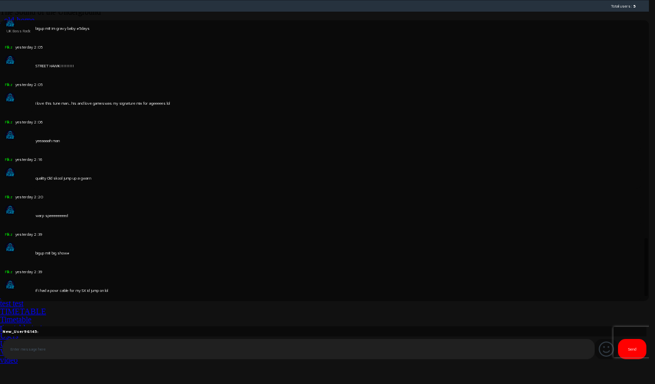

--- FILE ---
content_type: text/html; charset=UTF-8
request_url: https://www.ukbassradio.com/chat-only/
body_size: 40635
content:
<!DOCTYPE html>
<html lang="en-GB" itemscope itemtype="https://schema.org/WebPage">
<head>
<meta charset="UTF-8">
<meta name="viewport" content="width=device-width">
<title>chat-only | UK Bass Radio</title>
<meta name='robots' content='max-image-preview:large' />
	<style>img:is([sizes="auto" i], [sizes^="auto," i]) { contain-intrinsic-size: 3000px 1500px }</style>
	<script type="text/javascript">
/* <![CDATA[ */
window.koko_analytics = {"url":"https:\/\/www.ukbassradio.com\/koko-analytics-collect.php","site_url":"https:\/\/www.ukbassradio.com","post_id":3173,"path":"\/chat-only\/","method":"cookie","use_cookie":true};
/* ]]> */
</script>

		<!-- Meta Tag Manager -->
		<meta property="og:image" content="https://www.ukbassradio.com/wp-content/uploads/2024/01/IMG-20240129-WA0020-2.jpg" />
		<meta property="og:type" content="image/jpeg" />
		<meta itemprop="og:image:alt" content="UK BASS RADIO" />
		<meta property="og:description" content="UK Bass Radio Live accross the world! " />
		<meta property="og:title" content="UK Bass Radio" />
		<meta property="og:image:secure_url" content="https://www.ukbassradio.com/wp-content/uploads/2024/01/IMG-20240129-WA0020-2.jpg" />
		<meta property="og:url" content="https://www.ukbassradio.com/" />
		<meta property="og:image:type" content="image/jpeg" />
		<!-- / Meta Tag Manager -->
<link rel='dns-prefetch' href='//www.ukbassradio.com' />
<link rel='dns-prefetch' href='//www.recaptcha.net' />
<link rel='dns-prefetch' href='//use.fontawesome.com' />
<link rel="alternate" type="application/rss+xml" title="UK Bass Radio &raquo; Feed" href="https://www.ukbassradio.com/feed/" />
<link rel="alternate" type="application/rss+xml" title="UK Bass Radio &raquo; Comments Feed" href="https://www.ukbassradio.com/comments/feed/" />
<script type="text/javascript">
/* <![CDATA[ */
window._wpemojiSettings = {"baseUrl":"https:\/\/s.w.org\/images\/core\/emoji\/16.0.1\/72x72\/","ext":".png","svgUrl":"https:\/\/s.w.org\/images\/core\/emoji\/16.0.1\/svg\/","svgExt":".svg","source":{"concatemoji":"https:\/\/www.ukbassradio.com\/wp-includes\/js\/wp-emoji-release.min.js?ver=6.8.3"}};
/*! This file is auto-generated */
!function(s,n){var o,i,e;function c(e){try{var t={supportTests:e,timestamp:(new Date).valueOf()};sessionStorage.setItem(o,JSON.stringify(t))}catch(e){}}function p(e,t,n){e.clearRect(0,0,e.canvas.width,e.canvas.height),e.fillText(t,0,0);var t=new Uint32Array(e.getImageData(0,0,e.canvas.width,e.canvas.height).data),a=(e.clearRect(0,0,e.canvas.width,e.canvas.height),e.fillText(n,0,0),new Uint32Array(e.getImageData(0,0,e.canvas.width,e.canvas.height).data));return t.every(function(e,t){return e===a[t]})}function u(e,t){e.clearRect(0,0,e.canvas.width,e.canvas.height),e.fillText(t,0,0);for(var n=e.getImageData(16,16,1,1),a=0;a<n.data.length;a++)if(0!==n.data[a])return!1;return!0}function f(e,t,n,a){switch(t){case"flag":return n(e,"\ud83c\udff3\ufe0f\u200d\u26a7\ufe0f","\ud83c\udff3\ufe0f\u200b\u26a7\ufe0f")?!1:!n(e,"\ud83c\udde8\ud83c\uddf6","\ud83c\udde8\u200b\ud83c\uddf6")&&!n(e,"\ud83c\udff4\udb40\udc67\udb40\udc62\udb40\udc65\udb40\udc6e\udb40\udc67\udb40\udc7f","\ud83c\udff4\u200b\udb40\udc67\u200b\udb40\udc62\u200b\udb40\udc65\u200b\udb40\udc6e\u200b\udb40\udc67\u200b\udb40\udc7f");case"emoji":return!a(e,"\ud83e\udedf")}return!1}function g(e,t,n,a){var r="undefined"!=typeof WorkerGlobalScope&&self instanceof WorkerGlobalScope?new OffscreenCanvas(300,150):s.createElement("canvas"),o=r.getContext("2d",{willReadFrequently:!0}),i=(o.textBaseline="top",o.font="600 32px Arial",{});return e.forEach(function(e){i[e]=t(o,e,n,a)}),i}function t(e){var t=s.createElement("script");t.src=e,t.defer=!0,s.head.appendChild(t)}"undefined"!=typeof Promise&&(o="wpEmojiSettingsSupports",i=["flag","emoji"],n.supports={everything:!0,everythingExceptFlag:!0},e=new Promise(function(e){s.addEventListener("DOMContentLoaded",e,{once:!0})}),new Promise(function(t){var n=function(){try{var e=JSON.parse(sessionStorage.getItem(o));if("object"==typeof e&&"number"==typeof e.timestamp&&(new Date).valueOf()<e.timestamp+604800&&"object"==typeof e.supportTests)return e.supportTests}catch(e){}return null}();if(!n){if("undefined"!=typeof Worker&&"undefined"!=typeof OffscreenCanvas&&"undefined"!=typeof URL&&URL.createObjectURL&&"undefined"!=typeof Blob)try{var e="postMessage("+g.toString()+"("+[JSON.stringify(i),f.toString(),p.toString(),u.toString()].join(",")+"));",a=new Blob([e],{type:"text/javascript"}),r=new Worker(URL.createObjectURL(a),{name:"wpTestEmojiSupports"});return void(r.onmessage=function(e){c(n=e.data),r.terminate(),t(n)})}catch(e){}c(n=g(i,f,p,u))}t(n)}).then(function(e){for(var t in e)n.supports[t]=e[t],n.supports.everything=n.supports.everything&&n.supports[t],"flag"!==t&&(n.supports.everythingExceptFlag=n.supports.everythingExceptFlag&&n.supports[t]);n.supports.everythingExceptFlag=n.supports.everythingExceptFlag&&!n.supports.flag,n.DOMReady=!1,n.readyCallback=function(){n.DOMReady=!0}}).then(function(){return e}).then(function(){var e;n.supports.everything||(n.readyCallback(),(e=n.source||{}).concatemoji?t(e.concatemoji):e.wpemoji&&e.twemoji&&(t(e.twemoji),t(e.wpemoji)))}))}((window,document),window._wpemojiSettings);
/* ]]> */
</script>
<style id='wp-emoji-styles-inline-css' type='text/css'>

	img.wp-smiley, img.emoji {
		display: inline !important;
		border: none !important;
		box-shadow: none !important;
		height: 1em !important;
		width: 1em !important;
		margin: 0 0.07em !important;
		vertical-align: -0.1em !important;
		background: none !important;
		padding: 0 !important;
	}
</style>
<link rel='stylesheet' id='wp-block-library-css' href='https://www.ukbassradio.com/wp-includes/css/dist/block-library/style.min.css?ver=6.8.3' type='text/css' media='all' />
<style id='wp-block-library-inline-css' type='text/css'>

.radio-schedule-table {
    width: 100%;
    border-collapse: separate; 
    border-spacing: 0px 8px;
    table-layout: fixed;
}

.radio-schedule-table td {
    padding: 18px;
    vertical-align: middle;
}

/* Remove old first-child width since we no longer use a time column */
.radio-schedule-table td:first-child {
    width: auto;
}

.radio-schedule-now {
    padding: 12px;
    border-radius: 6px;
    font-weight: bold;
    margin-bottom: 1em;
}

/* === Day rows === */
.radio-show {
    display: flex;
    align-items: flex-start;
    gap: 16px;
}

.radio-thumb-wrap {
    flex: 0 0 90px;
}

.radio-thumb-wrap img,
.radio-thumb {
    width: 80px;
    height: 80px;
    object-fit: cover;
    border-radius: 6px;
    background: #ccc;
    display: block;
}

.radio-info {
    flex: 1;
    min-width: 0; /* allows ellipsis */
}

.radio-time {
    font-weight: bold;
    color: #4d84b5;
    font-family: 'Space Ranger Laser', sans-serif;
    font-size: 28px;
    margin-bottom: 5px;
    white-space: nowrap;
}

.radio-title {
    font-weight: bold;
    font-size: 1.1em;
    margin: 4px 0;
    overflow: hidden;
    white-space: nowrap;
    text-overflow: ellipsis;
}

.radio-desc {
    font-size: 0.85em;
    opacity: 0.8;
    overflow: hidden;
    white-space: nowrap;
    text-overflow: ellipsis;
}

/* === Carousel === */
.radio-upcoming-wrapper { position: relative; width: 100%; }

.radio-upcoming-carousel {
    display: flex; gap: 16px; overflow-x: auto; padding: 10px 0;
    scroll-snap-type: x mandatory; scroll-behavior: smooth;
}
.radio-upcoming-carousel::-webkit-scrollbar { display: none; }

.radio-upcoming-card {
    flex: 0 0 220px; border-radius: 8px; overflow: hidden;
    box-shadow: 0 2px 5px rgba(0,0,0,0.15); text-align: center; scroll-snap-align: start;
}

.radio-upcoming-img {
    width: 100%; height: 140px; object-fit: contain;
}

.radio-upcoming-info { padding: 10px; }

.radio-upcoming-day { font-size: 0.8em; font-weight: bold; opacity: 0.7; }
.radio-upcoming-time { font-size: 0.9em; margin: 4px 0; opacity: 0.8; }
.radio-upcoming-title {
    font-weight: bold; font-size: 1.1em;
    overflow: hidden; white-space: nowrap; text-overflow: ellipsis;
}

.radio-upcoming-prev, .radio-upcoming-next {
    position: absolute; top: 50%; transform: translateY(-50%);
    background: rgba(0,0,0,0.5); color: #fff; border: none; font-size: 2em;
    padding: 0 10px; cursor: pointer; z-index: 10; opacity: 0.7; transition: opacity 0.2s;
}
.radio-upcoming-prev:hover, .radio-upcoming-next:hover { opacity: 1; }
.radio-upcoming-prev { left: 0; } 
.radio-upcoming-next { right: 0; }





</style>
<style id='classic-theme-styles-inline-css' type='text/css'>
/*! This file is auto-generated */
.wp-block-button__link{color:#fff;background-color:#32373c;border-radius:9999px;box-shadow:none;text-decoration:none;padding:calc(.667em + 2px) calc(1.333em + 2px);font-size:1.125em}.wp-block-file__button{background:#32373c;color:#fff;text-decoration:none}
</style>
<style id='global-styles-inline-css' type='text/css'>
:root{--wp--preset--aspect-ratio--square: 1;--wp--preset--aspect-ratio--4-3: 4/3;--wp--preset--aspect-ratio--3-4: 3/4;--wp--preset--aspect-ratio--3-2: 3/2;--wp--preset--aspect-ratio--2-3: 2/3;--wp--preset--aspect-ratio--16-9: 16/9;--wp--preset--aspect-ratio--9-16: 9/16;--wp--preset--color--black: #000000;--wp--preset--color--cyan-bluish-gray: #abb8c3;--wp--preset--color--white: #ffffff;--wp--preset--color--pale-pink: #f78da7;--wp--preset--color--vivid-red: #cf2e2e;--wp--preset--color--luminous-vivid-orange: #ff6900;--wp--preset--color--luminous-vivid-amber: #fcb900;--wp--preset--color--light-green-cyan: #7bdcb5;--wp--preset--color--vivid-green-cyan: #00d084;--wp--preset--color--pale-cyan-blue: #8ed1fc;--wp--preset--color--vivid-cyan-blue: #0693e3;--wp--preset--color--vivid-purple: #9b51e0;--wp--preset--gradient--vivid-cyan-blue-to-vivid-purple: linear-gradient(135deg,rgba(6,147,227,1) 0%,rgb(155,81,224) 100%);--wp--preset--gradient--light-green-cyan-to-vivid-green-cyan: linear-gradient(135deg,rgb(122,220,180) 0%,rgb(0,208,130) 100%);--wp--preset--gradient--luminous-vivid-amber-to-luminous-vivid-orange: linear-gradient(135deg,rgba(252,185,0,1) 0%,rgba(255,105,0,1) 100%);--wp--preset--gradient--luminous-vivid-orange-to-vivid-red: linear-gradient(135deg,rgba(255,105,0,1) 0%,rgb(207,46,46) 100%);--wp--preset--gradient--very-light-gray-to-cyan-bluish-gray: linear-gradient(135deg,rgb(238,238,238) 0%,rgb(169,184,195) 100%);--wp--preset--gradient--cool-to-warm-spectrum: linear-gradient(135deg,rgb(74,234,220) 0%,rgb(151,120,209) 20%,rgb(207,42,186) 40%,rgb(238,44,130) 60%,rgb(251,105,98) 80%,rgb(254,248,76) 100%);--wp--preset--gradient--blush-light-purple: linear-gradient(135deg,rgb(255,206,236) 0%,rgb(152,150,240) 100%);--wp--preset--gradient--blush-bordeaux: linear-gradient(135deg,rgb(254,205,165) 0%,rgb(254,45,45) 50%,rgb(107,0,62) 100%);--wp--preset--gradient--luminous-dusk: linear-gradient(135deg,rgb(255,203,112) 0%,rgb(199,81,192) 50%,rgb(65,88,208) 100%);--wp--preset--gradient--pale-ocean: linear-gradient(135deg,rgb(255,245,203) 0%,rgb(182,227,212) 50%,rgb(51,167,181) 100%);--wp--preset--gradient--electric-grass: linear-gradient(135deg,rgb(202,248,128) 0%,rgb(113,206,126) 100%);--wp--preset--gradient--midnight: linear-gradient(135deg,rgb(2,3,129) 0%,rgb(40,116,252) 100%);--wp--preset--font-size--small: 13px;--wp--preset--font-size--medium: 20px;--wp--preset--font-size--large: 36px;--wp--preset--font-size--x-large: 42px;--wp--preset--spacing--20: 0.44rem;--wp--preset--spacing--30: 0.67rem;--wp--preset--spacing--40: 1rem;--wp--preset--spacing--50: 1.5rem;--wp--preset--spacing--60: 2.25rem;--wp--preset--spacing--70: 3.38rem;--wp--preset--spacing--80: 5.06rem;--wp--preset--shadow--natural: 6px 6px 9px rgba(0, 0, 0, 0.2);--wp--preset--shadow--deep: 12px 12px 50px rgba(0, 0, 0, 0.4);--wp--preset--shadow--sharp: 6px 6px 0px rgba(0, 0, 0, 0.2);--wp--preset--shadow--outlined: 6px 6px 0px -3px rgba(255, 255, 255, 1), 6px 6px rgba(0, 0, 0, 1);--wp--preset--shadow--crisp: 6px 6px 0px rgba(0, 0, 0, 1);}:root :where(.is-layout-flow) > :first-child{margin-block-start: 0;}:root :where(.is-layout-flow) > :last-child{margin-block-end: 0;}:root :where(.is-layout-flow) > *{margin-block-start: 24px;margin-block-end: 0;}:root :where(.is-layout-constrained) > :first-child{margin-block-start: 0;}:root :where(.is-layout-constrained) > :last-child{margin-block-end: 0;}:root :where(.is-layout-constrained) > *{margin-block-start: 24px;margin-block-end: 0;}:root :where(.is-layout-flex){gap: 24px;}:root :where(.is-layout-grid){gap: 24px;}body .is-layout-flex{display: flex;}.is-layout-flex{flex-wrap: wrap;align-items: center;}.is-layout-flex > :is(*, div){margin: 0;}body .is-layout-grid{display: grid;}.is-layout-grid > :is(*, div){margin: 0;}.has-black-color{color: var(--wp--preset--color--black) !important;}.has-cyan-bluish-gray-color{color: var(--wp--preset--color--cyan-bluish-gray) !important;}.has-white-color{color: var(--wp--preset--color--white) !important;}.has-pale-pink-color{color: var(--wp--preset--color--pale-pink) !important;}.has-vivid-red-color{color: var(--wp--preset--color--vivid-red) !important;}.has-luminous-vivid-orange-color{color: var(--wp--preset--color--luminous-vivid-orange) !important;}.has-luminous-vivid-amber-color{color: var(--wp--preset--color--luminous-vivid-amber) !important;}.has-light-green-cyan-color{color: var(--wp--preset--color--light-green-cyan) !important;}.has-vivid-green-cyan-color{color: var(--wp--preset--color--vivid-green-cyan) !important;}.has-pale-cyan-blue-color{color: var(--wp--preset--color--pale-cyan-blue) !important;}.has-vivid-cyan-blue-color{color: var(--wp--preset--color--vivid-cyan-blue) !important;}.has-vivid-purple-color{color: var(--wp--preset--color--vivid-purple) !important;}.has-black-background-color{background-color: var(--wp--preset--color--black) !important;}.has-cyan-bluish-gray-background-color{background-color: var(--wp--preset--color--cyan-bluish-gray) !important;}.has-white-background-color{background-color: var(--wp--preset--color--white) !important;}.has-pale-pink-background-color{background-color: var(--wp--preset--color--pale-pink) !important;}.has-vivid-red-background-color{background-color: var(--wp--preset--color--vivid-red) !important;}.has-luminous-vivid-orange-background-color{background-color: var(--wp--preset--color--luminous-vivid-orange) !important;}.has-luminous-vivid-amber-background-color{background-color: var(--wp--preset--color--luminous-vivid-amber) !important;}.has-light-green-cyan-background-color{background-color: var(--wp--preset--color--light-green-cyan) !important;}.has-vivid-green-cyan-background-color{background-color: var(--wp--preset--color--vivid-green-cyan) !important;}.has-pale-cyan-blue-background-color{background-color: var(--wp--preset--color--pale-cyan-blue) !important;}.has-vivid-cyan-blue-background-color{background-color: var(--wp--preset--color--vivid-cyan-blue) !important;}.has-vivid-purple-background-color{background-color: var(--wp--preset--color--vivid-purple) !important;}.has-black-border-color{border-color: var(--wp--preset--color--black) !important;}.has-cyan-bluish-gray-border-color{border-color: var(--wp--preset--color--cyan-bluish-gray) !important;}.has-white-border-color{border-color: var(--wp--preset--color--white) !important;}.has-pale-pink-border-color{border-color: var(--wp--preset--color--pale-pink) !important;}.has-vivid-red-border-color{border-color: var(--wp--preset--color--vivid-red) !important;}.has-luminous-vivid-orange-border-color{border-color: var(--wp--preset--color--luminous-vivid-orange) !important;}.has-luminous-vivid-amber-border-color{border-color: var(--wp--preset--color--luminous-vivid-amber) !important;}.has-light-green-cyan-border-color{border-color: var(--wp--preset--color--light-green-cyan) !important;}.has-vivid-green-cyan-border-color{border-color: var(--wp--preset--color--vivid-green-cyan) !important;}.has-pale-cyan-blue-border-color{border-color: var(--wp--preset--color--pale-cyan-blue) !important;}.has-vivid-cyan-blue-border-color{border-color: var(--wp--preset--color--vivid-cyan-blue) !important;}.has-vivid-purple-border-color{border-color: var(--wp--preset--color--vivid-purple) !important;}.has-vivid-cyan-blue-to-vivid-purple-gradient-background{background: var(--wp--preset--gradient--vivid-cyan-blue-to-vivid-purple) !important;}.has-light-green-cyan-to-vivid-green-cyan-gradient-background{background: var(--wp--preset--gradient--light-green-cyan-to-vivid-green-cyan) !important;}.has-luminous-vivid-amber-to-luminous-vivid-orange-gradient-background{background: var(--wp--preset--gradient--luminous-vivid-amber-to-luminous-vivid-orange) !important;}.has-luminous-vivid-orange-to-vivid-red-gradient-background{background: var(--wp--preset--gradient--luminous-vivid-orange-to-vivid-red) !important;}.has-very-light-gray-to-cyan-bluish-gray-gradient-background{background: var(--wp--preset--gradient--very-light-gray-to-cyan-bluish-gray) !important;}.has-cool-to-warm-spectrum-gradient-background{background: var(--wp--preset--gradient--cool-to-warm-spectrum) !important;}.has-blush-light-purple-gradient-background{background: var(--wp--preset--gradient--blush-light-purple) !important;}.has-blush-bordeaux-gradient-background{background: var(--wp--preset--gradient--blush-bordeaux) !important;}.has-luminous-dusk-gradient-background{background: var(--wp--preset--gradient--luminous-dusk) !important;}.has-pale-ocean-gradient-background{background: var(--wp--preset--gradient--pale-ocean) !important;}.has-electric-grass-gradient-background{background: var(--wp--preset--gradient--electric-grass) !important;}.has-midnight-gradient-background{background: var(--wp--preset--gradient--midnight) !important;}.has-small-font-size{font-size: var(--wp--preset--font-size--small) !important;}.has-medium-font-size{font-size: var(--wp--preset--font-size--medium) !important;}.has-large-font-size{font-size: var(--wp--preset--font-size--large) !important;}.has-x-large-font-size{font-size: var(--wp--preset--font-size--x-large) !important;}
:root :where(.wp-block-pullquote){font-size: 1.5em;line-height: 1.6;}
</style>
<link rel='stylesheet' id='contact-form-7-css' href='https://www.ukbassradio.com/wp-content/plugins/contact-form-7/includes/css/styles.css?ver=6.1.4' type='text/css' media='all' />
<link rel='stylesheet' id='uwp-country-select-css' href='https://www.ukbassradio.com/wp-content/plugins/userswp/assets/css/countryselect.css?ver=1.2.53' type='text/css' media='all' />
<link rel='stylesheet' id='wise_chat_core-css' href='https://www.ukbassradio.com/wp-content/plugins/wise-chat-pro/css/wise_chat.css?ver=6.8.3' type='text/css' media='all' />
<link rel='stylesheet' id='blankslate-style-css' href='https://www.ukbassradio.com/wp-content/themes/blankslate/style.css?ver=6.8.3' type='text/css' media='all' />
<link rel='stylesheet' id='ayecode-ui-css' href='https://www.ukbassradio.com/wp-content/plugins/userswp/vendor/ayecode/wp-ayecode-ui/assets-v5/css/ayecode-ui-compatibility.css?ver=0.2.42' type='text/css' media='all' />
<style id='ayecode-ui-inline-css' type='text/css'>
body.modal-open #wpadminbar{z-index:999}.embed-responsive-16by9 .fluid-width-video-wrapper{padding:0!important;position:initial}
</style>
<link rel='stylesheet' id='__EPYT__style-css' href='https://www.ukbassradio.com/wp-content/plugins/youtube-embed-plus/styles/ytprefs.min.css?ver=14.2.4' type='text/css' media='all' />
<style id='__EPYT__style-inline-css' type='text/css'>

                .epyt-gallery-thumb {
                        width: 33.333%;
                }
                
</style>
<link rel='stylesheet' id='moove_gdpr_frontend-css' href='https://www.ukbassradio.com/wp-content/plugins/gdpr-cookie-compliance/dist/styles/gdpr-main.css?ver=5.0.9' type='text/css' media='all' />
<style id='moove_gdpr_frontend-inline-css' type='text/css'>
#moove_gdpr_cookie_modal,#moove_gdpr_cookie_info_bar,.gdpr_cookie_settings_shortcode_content{font-family:&#039;Nunito&#039;,sans-serif}#moove_gdpr_save_popup_settings_button{background-color:#373737;color:#fff}#moove_gdpr_save_popup_settings_button:hover{background-color:#000}#moove_gdpr_cookie_info_bar .moove-gdpr-info-bar-container .moove-gdpr-info-bar-content a.mgbutton,#moove_gdpr_cookie_info_bar .moove-gdpr-info-bar-container .moove-gdpr-info-bar-content button.mgbutton{background-color:#0c4da2}#moove_gdpr_cookie_modal .moove-gdpr-modal-content .moove-gdpr-modal-footer-content .moove-gdpr-button-holder a.mgbutton,#moove_gdpr_cookie_modal .moove-gdpr-modal-content .moove-gdpr-modal-footer-content .moove-gdpr-button-holder button.mgbutton,.gdpr_cookie_settings_shortcode_content .gdpr-shr-button.button-green{background-color:#0c4da2;border-color:#0c4da2}#moove_gdpr_cookie_modal .moove-gdpr-modal-content .moove-gdpr-modal-footer-content .moove-gdpr-button-holder a.mgbutton:hover,#moove_gdpr_cookie_modal .moove-gdpr-modal-content .moove-gdpr-modal-footer-content .moove-gdpr-button-holder button.mgbutton:hover,.gdpr_cookie_settings_shortcode_content .gdpr-shr-button.button-green:hover{background-color:#fff;color:#0c4da2}#moove_gdpr_cookie_modal .moove-gdpr-modal-content .moove-gdpr-modal-close i,#moove_gdpr_cookie_modal .moove-gdpr-modal-content .moove-gdpr-modal-close span.gdpr-icon{background-color:#0c4da2;border:1px solid #0c4da2}#moove_gdpr_cookie_info_bar span.moove-gdpr-infobar-allow-all.focus-g,#moove_gdpr_cookie_info_bar span.moove-gdpr-infobar-allow-all:focus,#moove_gdpr_cookie_info_bar button.moove-gdpr-infobar-allow-all.focus-g,#moove_gdpr_cookie_info_bar button.moove-gdpr-infobar-allow-all:focus,#moove_gdpr_cookie_info_bar span.moove-gdpr-infobar-reject-btn.focus-g,#moove_gdpr_cookie_info_bar span.moove-gdpr-infobar-reject-btn:focus,#moove_gdpr_cookie_info_bar button.moove-gdpr-infobar-reject-btn.focus-g,#moove_gdpr_cookie_info_bar button.moove-gdpr-infobar-reject-btn:focus,#moove_gdpr_cookie_info_bar span.change-settings-button.focus-g,#moove_gdpr_cookie_info_bar span.change-settings-button:focus,#moove_gdpr_cookie_info_bar button.change-settings-button.focus-g,#moove_gdpr_cookie_info_bar button.change-settings-button:focus{-webkit-box-shadow:0 0 1px 3px #0c4da2;-moz-box-shadow:0 0 1px 3px #0c4da2;box-shadow:0 0 1px 3px #0c4da2}#moove_gdpr_cookie_modal .moove-gdpr-modal-content .moove-gdpr-modal-close i:hover,#moove_gdpr_cookie_modal .moove-gdpr-modal-content .moove-gdpr-modal-close span.gdpr-icon:hover,#moove_gdpr_cookie_info_bar span[data-href]>u.change-settings-button{color:#0c4da2}#moove_gdpr_cookie_modal .moove-gdpr-modal-content .moove-gdpr-modal-left-content #moove-gdpr-menu li.menu-item-selected a span.gdpr-icon,#moove_gdpr_cookie_modal .moove-gdpr-modal-content .moove-gdpr-modal-left-content #moove-gdpr-menu li.menu-item-selected button span.gdpr-icon{color:inherit}#moove_gdpr_cookie_modal .moove-gdpr-modal-content .moove-gdpr-modal-left-content #moove-gdpr-menu li a span.gdpr-icon,#moove_gdpr_cookie_modal .moove-gdpr-modal-content .moove-gdpr-modal-left-content #moove-gdpr-menu li button span.gdpr-icon{color:inherit}#moove_gdpr_cookie_modal .gdpr-acc-link{line-height:0;font-size:0;color:transparent;position:absolute}#moove_gdpr_cookie_modal .moove-gdpr-modal-content .moove-gdpr-modal-close:hover i,#moove_gdpr_cookie_modal .moove-gdpr-modal-content .moove-gdpr-modal-left-content #moove-gdpr-menu li a,#moove_gdpr_cookie_modal .moove-gdpr-modal-content .moove-gdpr-modal-left-content #moove-gdpr-menu li button,#moove_gdpr_cookie_modal .moove-gdpr-modal-content .moove-gdpr-modal-left-content #moove-gdpr-menu li button i,#moove_gdpr_cookie_modal .moove-gdpr-modal-content .moove-gdpr-modal-left-content #moove-gdpr-menu li a i,#moove_gdpr_cookie_modal .moove-gdpr-modal-content .moove-gdpr-tab-main .moove-gdpr-tab-main-content a:hover,#moove_gdpr_cookie_info_bar.moove-gdpr-dark-scheme .moove-gdpr-info-bar-container .moove-gdpr-info-bar-content a.mgbutton:hover,#moove_gdpr_cookie_info_bar.moove-gdpr-dark-scheme .moove-gdpr-info-bar-container .moove-gdpr-info-bar-content button.mgbutton:hover,#moove_gdpr_cookie_info_bar.moove-gdpr-dark-scheme .moove-gdpr-info-bar-container .moove-gdpr-info-bar-content a:hover,#moove_gdpr_cookie_info_bar.moove-gdpr-dark-scheme .moove-gdpr-info-bar-container .moove-gdpr-info-bar-content button:hover,#moove_gdpr_cookie_info_bar.moove-gdpr-dark-scheme .moove-gdpr-info-bar-container .moove-gdpr-info-bar-content span.change-settings-button:hover,#moove_gdpr_cookie_info_bar.moove-gdpr-dark-scheme .moove-gdpr-info-bar-container .moove-gdpr-info-bar-content button.change-settings-button:hover,#moove_gdpr_cookie_info_bar.moove-gdpr-dark-scheme .moove-gdpr-info-bar-container .moove-gdpr-info-bar-content u.change-settings-button:hover,#moove_gdpr_cookie_info_bar span[data-href]>u.change-settings-button,#moove_gdpr_cookie_info_bar.moove-gdpr-dark-scheme .moove-gdpr-info-bar-container .moove-gdpr-info-bar-content a.mgbutton.focus-g,#moove_gdpr_cookie_info_bar.moove-gdpr-dark-scheme .moove-gdpr-info-bar-container .moove-gdpr-info-bar-content button.mgbutton.focus-g,#moove_gdpr_cookie_info_bar.moove-gdpr-dark-scheme .moove-gdpr-info-bar-container .moove-gdpr-info-bar-content a.focus-g,#moove_gdpr_cookie_info_bar.moove-gdpr-dark-scheme .moove-gdpr-info-bar-container .moove-gdpr-info-bar-content button.focus-g,#moove_gdpr_cookie_info_bar.moove-gdpr-dark-scheme .moove-gdpr-info-bar-container .moove-gdpr-info-bar-content a.mgbutton:focus,#moove_gdpr_cookie_info_bar.moove-gdpr-dark-scheme .moove-gdpr-info-bar-container .moove-gdpr-info-bar-content button.mgbutton:focus,#moove_gdpr_cookie_info_bar.moove-gdpr-dark-scheme .moove-gdpr-info-bar-container .moove-gdpr-info-bar-content a:focus,#moove_gdpr_cookie_info_bar.moove-gdpr-dark-scheme .moove-gdpr-info-bar-container .moove-gdpr-info-bar-content button:focus,#moove_gdpr_cookie_info_bar.moove-gdpr-dark-scheme .moove-gdpr-info-bar-container .moove-gdpr-info-bar-content span.change-settings-button.focus-g,span.change-settings-button:focus,button.change-settings-button.focus-g,button.change-settings-button:focus,#moove_gdpr_cookie_info_bar.moove-gdpr-dark-scheme .moove-gdpr-info-bar-container .moove-gdpr-info-bar-content u.change-settings-button.focus-g,#moove_gdpr_cookie_info_bar.moove-gdpr-dark-scheme .moove-gdpr-info-bar-container .moove-gdpr-info-bar-content u.change-settings-button:focus{color:#0c4da2}#moove_gdpr_cookie_modal .moove-gdpr-branding.focus-g span,#moove_gdpr_cookie_modal .moove-gdpr-modal-content .moove-gdpr-tab-main a.focus-g,#moove_gdpr_cookie_modal .moove-gdpr-modal-content .moove-gdpr-tab-main .gdpr-cd-details-toggle.focus-g{color:#0c4da2}#moove_gdpr_cookie_modal.gdpr_lightbox-hide{display:none}
</style>
<link rel='stylesheet' id='font-awesome-css' href='https://use.fontawesome.com/releases/v6.7.2/css/all.css?wpfas=true' type='text/css' media='all' />
<script type="text/javascript" src="https://www.ukbassradio.com/wp-includes/js/jquery/jquery.min.js?ver=3.7.1" id="jquery-core-js"></script>
<script type="text/javascript" src="https://www.ukbassradio.com/wp-includes/js/jquery/jquery-migrate.min.js?ver=3.4.1" id="jquery-migrate-js"></script>
<script type="text/javascript" src="https://www.ukbassradio.com/wp-content/plugins/userswp/vendor/ayecode/wp-ayecode-ui/assets/js/select2.min.js?ver=4.0.11" id="select2-js"></script>
<script type="text/javascript" src="https://www.ukbassradio.com/wp-content/plugins/userswp/vendor/ayecode/wp-ayecode-ui/assets-v5/js/bootstrap.bundle.min.js?ver=0.2.42" id="bootstrap-js-bundle-js"></script>
<script type="text/javascript" id="bootstrap-js-bundle-js-after">
/* <![CDATA[ */
function aui_init_greedy_nav(){jQuery('nav.greedy').each(function(i,obj){if(jQuery(this).hasClass("being-greedy")){return true}jQuery(this).addClass('navbar-expand');jQuery(this).off('shown.bs.tab').on('shown.bs.tab',function(e){if(jQuery(e.target).closest('.dropdown-menu').hasClass('greedy-links')){jQuery(e.target).closest('.greedy').find('.greedy-btn.dropdown').attr('aria-expanded','false');jQuery(e.target).closest('.greedy-links').removeClass('show').addClass('d-none')}});jQuery(document).off('mousemove','.greedy-btn').on('mousemove','.greedy-btn',function(e){jQuery('.dropdown-menu.greedy-links').removeClass('d-none')});var $vlinks='';var $dDownClass='';var ddItemClass='greedy-nav-item';if(jQuery(this).find('.navbar-nav').length){if(jQuery(this).find('.navbar-nav').hasClass("being-greedy")){return true}$vlinks=jQuery(this).find('.navbar-nav').addClass("being-greedy w-100").removeClass('overflow-hidden')}else if(jQuery(this).find('.nav').length){if(jQuery(this).find('.nav').hasClass("being-greedy")){return true}$vlinks=jQuery(this).find('.nav').addClass("being-greedy w-100").removeClass('overflow-hidden');$dDownClass=' mt-0 p-0 zi-5 ';ddItemClass+=' mt-0 me-0'}else{return false}jQuery($vlinks).append('<li class="nav-item list-unstyled ml-auto greedy-btn d-none dropdown"><button data-bs-toggle="collapse" class="nav-link greedy-nav-link" role="button"><i class="fas fa-ellipsis-h"></i> <span class="greedy-count badge bg-dark rounded-pill"></span></button><ul class="greedy-links dropdown-menu dropdown-menu-end '+$dDownClass+'"></ul></li>');var $hlinks=jQuery(this).find('.greedy-links');var $btn=jQuery(this).find('.greedy-btn');var numOfItems=0;var totalSpace=0;var closingTime=1000;var breakWidths=[];$vlinks.children().outerWidth(function(i,w){totalSpace+=w;numOfItems+=1;breakWidths.push(totalSpace)});var availableSpace,numOfVisibleItems,requiredSpace,buttonSpace,timer;function check(){buttonSpace=$btn.width();availableSpace=$vlinks.width()-10;numOfVisibleItems=$vlinks.children().length;requiredSpace=breakWidths[numOfVisibleItems-1];if(numOfVisibleItems>1&&requiredSpace>availableSpace){var $li=$vlinks.children().last().prev();$li.removeClass('nav-item').addClass(ddItemClass);if(!jQuery($hlinks).children().length){$li.find('.nav-link').addClass('w-100 dropdown-item rounded-0 rounded-bottom')}else{jQuery($hlinks).find('.nav-link').removeClass('rounded-top');$li.find('.nav-link').addClass('w-100 dropdown-item rounded-0 rounded-top')}$li.prependTo($hlinks);numOfVisibleItems-=1;check()}else if(availableSpace>breakWidths[numOfVisibleItems]){$hlinks.children().first().insertBefore($btn);numOfVisibleItems+=1;check()}jQuery($btn).find(".greedy-count").html(numOfItems-numOfVisibleItems);if(numOfVisibleItems===numOfItems){$btn.addClass('d-none')}else $btn.removeClass('d-none')}jQuery(window).on("resize",function(){check()});check()})}function aui_select2_locale(){var aui_select2_params={"i18n_select_state_text":"Select an option\u2026","i18n_no_matches":"No matches found","i18n_ajax_error":"Loading failed","i18n_input_too_short_1":"Please enter 1 or more characters","i18n_input_too_short_n":"Please enter %item% or more characters","i18n_input_too_long_1":"Please delete 1 character","i18n_input_too_long_n":"Please delete %item% characters","i18n_selection_too_long_1":"You can only select 1 item","i18n_selection_too_long_n":"You can only select %item% items","i18n_load_more":"Loading more results\u2026","i18n_searching":"Searching\u2026"};return{theme:"bootstrap-5",width:jQuery(this).data('width')?jQuery(this).data('width'):jQuery(this).hasClass('w-100')?'100%':'style',placeholder:jQuery(this).data('placeholder'),language:{errorLoading:function(){return aui_select2_params.i18n_searching},inputTooLong:function(args){var overChars=args.input.length-args.maximum;if(1===overChars){return aui_select2_params.i18n_input_too_long_1}return aui_select2_params.i18n_input_too_long_n.replace('%item%',overChars)},inputTooShort:function(args){var remainingChars=args.minimum-args.input.length;if(1===remainingChars){return aui_select2_params.i18n_input_too_short_1}return aui_select2_params.i18n_input_too_short_n.replace('%item%',remainingChars)},loadingMore:function(){return aui_select2_params.i18n_load_more},maximumSelected:function(args){if(args.maximum===1){return aui_select2_params.i18n_selection_too_long_1}return aui_select2_params.i18n_selection_too_long_n.replace('%item%',args.maximum)},noResults:function(){return aui_select2_params.i18n_no_matches},searching:function(){return aui_select2_params.i18n_searching}}}}function aui_init_select2(){var select2_args=jQuery.extend({},aui_select2_locale());jQuery("select.aui-select2").each(function(){if(!jQuery(this).hasClass("select2-hidden-accessible")){jQuery(this).select2(select2_args)}})}function aui_time_ago(selector){var aui_timeago_params={"prefix_ago":"","suffix_ago":" ago","prefix_after":"after ","suffix_after":"","seconds":"less than a minute","minute":"about a minute","minutes":"%d minutes","hour":"about an hour","hours":"about %d hours","day":"a day","days":"%d days","month":"about a month","months":"%d months","year":"about a year","years":"%d years"};var templates={prefix:aui_timeago_params.prefix_ago,suffix:aui_timeago_params.suffix_ago,seconds:aui_timeago_params.seconds,minute:aui_timeago_params.minute,minutes:aui_timeago_params.minutes,hour:aui_timeago_params.hour,hours:aui_timeago_params.hours,day:aui_timeago_params.day,days:aui_timeago_params.days,month:aui_timeago_params.month,months:aui_timeago_params.months,year:aui_timeago_params.year,years:aui_timeago_params.years};var template=function(t,n){return templates[t]&&templates[t].replace(/%d/i,Math.abs(Math.round(n)))};var timer=function(time){if(!time)return;time=time.replace(/\.\d+/,"");time=time.replace(/-/,"/").replace(/-/,"/");time=time.replace(/T/," ").replace(/Z/," UTC");time=time.replace(/([\+\-]\d\d)\:?(\d\d)/," $1$2");time=new Date(time*1000||time);var now=new Date();var seconds=((now.getTime()-time)*.001)>>0;var minutes=seconds/60;var hours=minutes/60;var days=hours/24;var years=days/365;return templates.prefix+(seconds<45&&template('seconds',seconds)||seconds<90&&template('minute',1)||minutes<45&&template('minutes',minutes)||minutes<90&&template('hour',1)||hours<24&&template('hours',hours)||hours<42&&template('day',1)||days<30&&template('days',days)||days<45&&template('month',1)||days<365&&template('months',days/30)||years<1.5&&template('year',1)||template('years',years))+templates.suffix};var elements=document.getElementsByClassName(selector);if(selector&&elements&&elements.length){for(var i in elements){var $el=elements[i];if(typeof $el==='object'){$el.innerHTML='<i class="far fa-clock"></i> '+timer($el.getAttribute('title')||$el.getAttribute('datetime'))}}}setTimeout(function(){aui_time_ago(selector)},60000)}function aui_init_tooltips(){jQuery('[data-bs-toggle="tooltip"]').tooltip();jQuery('[data-bs-toggle="popover"]').popover();jQuery('[data-bs-toggle="popover-html"]').popover({html:true,sanitize:false});jQuery('[data-bs-toggle="popover"],[data-bs-toggle="popover-html"]').on('inserted.bs.popover',function(){jQuery('body > .popover').wrapAll("<div class='bsui' />")})}$aui_doing_init_flatpickr=false;function aui_init_flatpickr(){if(typeof jQuery.fn.flatpickr==="function"&&!$aui_doing_init_flatpickr){$aui_doing_init_flatpickr=true;try{flatpickr.localize({weekdays:{shorthand:['Sun','Mon','Tue','Wed','Thu','Fri','Sat'],longhand:['Sun','Mon','Tue','Wed','Thu','Fri','Sat'],},months:{shorthand:['Jan','Feb','Mar','Apr','May','Jun','Jul','Aug','Sep','Oct','Nov','Dec'],longhand:['January','February','March','April','May','June','July','August','September','October','November','December'],},daysInMonth:[31,28,31,30,31,30,31,31,30,31,30,31],firstDayOfWeek:1,ordinal:function(nth){var s=nth%100;if(s>3&&s<21)return"th";switch(s%10){case 1:return"st";case 2:return"nd";case 3:return"rd";default:return"th"}},rangeSeparator:' to ',weekAbbreviation:'Wk',scrollTitle:'Scroll to increment',toggleTitle:'Click to toggle',amPM:['AM','PM'],yearAriaLabel:'Year',hourAriaLabel:'Hour',minuteAriaLabel:'Minute',time_24hr:false})}catch(err){console.log(err.message)}jQuery('input[data-aui-init="flatpickr"]:not(.flatpickr-input)').flatpickr()}$aui_doing_init_flatpickr=false}$aui_doing_init_iconpicker=false;function aui_init_iconpicker(){if(typeof jQuery.fn.iconpicker==="function"&&!$aui_doing_init_iconpicker){$aui_doing_init_iconpicker=true;jQuery('input[data-aui-init="iconpicker"]:not(.iconpicker-input)').iconpicker()}$aui_doing_init_iconpicker=false}function aui_modal_iframe($title,$url,$footer,$dismissible,$class,$dialog_class,$body_class,responsive){if(!$body_class){$body_class='p-0'}var wClass='text-center position-absolute w-100 text-dark overlay overlay-white p-0 m-0 d-flex justify-content-center align-items-center';var wStyle='';var sStyle='';var $body="",sClass="w-100 p-0 m-0";if(responsive){$body+='<div class="embed-responsive embed-responsive-16by9 ratio ratio-16x9">';wClass+=' h-100';sClass+=' embed-responsive-item'}else{wClass+=' vh-100';sClass+=' vh-100';wStyle+=' height: 90vh !important;';sStyle+=' height: 90vh !important;'}$body+='<div class="ac-preview-loading '+wClass+'" style="left:0;top:0;'+wStyle+'"><div class="spinner-border" role="status"></div></div>';$body+='<iframe id="embedModal-iframe" class="'+sClass+'" style="'+sStyle+'" src="" width="100%" height="100%" frameborder="0" allowtransparency="true"></iframe>';if(responsive){$body+='</div>'}$m=aui_modal($title,$body,$footer,$dismissible,$class,$dialog_class,$body_class);const auiModal=document.getElementById('aui-modal');auiModal.addEventListener('shown.bs.modal',function(e){iFrame=jQuery('#embedModal-iframe');jQuery('.ac-preview-loading').removeClass('d-none').addClass('d-flex');iFrame.attr({src:$url});iFrame.load(function(){jQuery('.ac-preview-loading').removeClass('d-flex').addClass('d-none')})});return $m}function aui_modal($title,$body,$footer,$dismissible,$class,$dialog_class,$body_class){if(!$class){$class=''}if(!$dialog_class){$dialog_class=''}if(!$body){$body='<div class="text-center"><div class="spinner-border" role="status"></div></div>'}jQuery('.aui-modal').remove();jQuery('.modal-backdrop').remove();jQuery('body').css({overflow:'','padding-right':''});var $modal='';$modal+='<div id="aui-modal" class="modal aui-modal fade shadow bsui '+$class+'" tabindex="-1">'+'<div class="modal-dialog modal-dialog-centered '+$dialog_class+'">'+'<div class="modal-content border-0 shadow">';if($title){$modal+='<div class="modal-header">'+'<h5 class="modal-title">'+$title+'</h5>';if($dismissible){$modal+='<button type="button" class="btn-close" data-bs-dismiss="modal" aria-label="Close">'+'</button>'}$modal+='</div>'}$modal+='<div class="modal-body '+$body_class+'">'+$body+'</div>';if($footer){$modal+='<div class="modal-footer">'+$footer+'</div>'}$modal+='</div>'+'</div>'+'</div>';jQuery('body').append($modal);const ayeModal=new bootstrap.Modal('.aui-modal',{});ayeModal.show()}function aui_conditional_fields(form){jQuery(form).find(".aui-conditional-field").each(function(){var $element_require=jQuery(this).data('element-require');if($element_require){$element_require=$element_require.replace("&#039;","'");$element_require=$element_require.replace("&quot;",'"');if(aui_check_form_condition($element_require,form)){jQuery(this).removeClass('d-none')}else{jQuery(this).addClass('d-none')}}})}function aui_check_form_condition(condition,form){if(form){condition=condition.replace(/\(form\)/g,"('"+form+"')")}return new Function("return "+condition+";")()}jQuery.fn.aui_isOnScreen=function(){var win=jQuery(window);var viewport={top:win.scrollTop(),left:win.scrollLeft()};viewport.right=viewport.left+win.width();viewport.bottom=viewport.top+win.height();var bounds=this.offset();bounds.right=bounds.left+this.outerWidth();bounds.bottom=bounds.top+this.outerHeight();return(!(viewport.right<bounds.left||viewport.left>bounds.right||viewport.bottom<bounds.top||viewport.top>bounds.bottom))};function aui_carousel_maybe_show_multiple_items($carousel){var $items={};var $item_count=0;if(!jQuery($carousel).find('.carousel-inner-original').length){jQuery($carousel).append('<div class="carousel-inner-original d-none">'+jQuery($carousel).find('.carousel-inner').html().replaceAll('carousel-item','not-carousel-item')+'</div>')}jQuery($carousel).find('.carousel-inner-original .not-carousel-item').each(function(){$items[$item_count]=jQuery(this).html();$item_count++});if(!$item_count){return}if(jQuery(window).width()<=576){if(jQuery($carousel).find('.carousel-inner').hasClass('aui-multiple-items')&&jQuery($carousel).find('.carousel-inner-original').length){jQuery($carousel).find('.carousel-inner').removeClass('aui-multiple-items').html(jQuery($carousel).find('.carousel-inner-original').html().replaceAll('not-carousel-item','carousel-item'));jQuery($carousel).find(".carousel-indicators li").removeClass("d-none")}}else{var $md_count=jQuery($carousel).data('limit_show');var $md_cols_count=jQuery($carousel).data('cols_show');var $new_items='';var $new_items_count=0;var $new_item_count=0;var $closed=true;Object.keys($items).forEach(function(key,index){if(index!=0&&Number.isInteger(index/$md_count)){$new_items+='</div></div>';$closed=true}if(index==0||Number.isInteger(index/$md_count)){$row_cols_class=$md_cols_count?' g-lg-4 g-3 row-cols-1 row-cols-lg-'+$md_cols_count:'';$active=index==0?'active':'';$new_items+='<div class="carousel-item '+$active+'"><div class="row'+$row_cols_class+' ">';$closed=false;$new_items_count++;$new_item_count=0}$new_items+='<div class="col ">'+$items[index]+'</div>';$new_item_count++});if(!$closed){if($md_count-$new_item_count>0){$placeholder_count=$md_count-$new_item_count;while($placeholder_count>0){$new_items+='<div class="col "></div>';$placeholder_count--}}$new_items+='</div></div>'}jQuery($carousel).find('.carousel-inner').addClass('aui-multiple-items').html($new_items);jQuery($carousel).find('.carousel-item.active img').each(function(){if(real_srcset=jQuery(this).attr("data-srcset")){if(!jQuery(this).attr("srcset"))jQuery(this).attr("srcset",real_srcset)}if(real_src=jQuery(this).attr("data-src")){if(!jQuery(this).attr("srcset"))jQuery(this).attr("src",real_src)}});$hide_count=$new_items_count-1;jQuery($carousel).find(".carousel-indicators li:gt("+$hide_count+")").addClass("d-none")}jQuery(window).trigger("aui_carousel_multiple")}function aui_init_carousel_multiple_items(){jQuery(window).on("resize",function(){jQuery('.carousel-multiple-items').each(function(){aui_carousel_maybe_show_multiple_items(this)})});jQuery('.carousel-multiple-items').each(function(){aui_carousel_maybe_show_multiple_items(this)})}function init_nav_sub_menus(){jQuery('.navbar-multi-sub-menus').each(function(i,obj){if(jQuery(this).hasClass("has-sub-sub-menus")){return true}jQuery(this).addClass('has-sub-sub-menus');jQuery(this).find('.dropdown-menu a.dropdown-toggle').on('click',function(e){var $el=jQuery(this);$el.toggleClass('active-dropdown');var $parent=jQuery(this).offsetParent(".dropdown-menu");if(!jQuery(this).next().hasClass('show')){jQuery(this).parents('.dropdown-menu').first().find('.show').removeClass("show")}var $subMenu=jQuery(this).next(".dropdown-menu");$subMenu.toggleClass('show');jQuery(this).parent("li").toggleClass('show');jQuery(this).parents('li.nav-item.dropdown.show').on('hidden.bs.dropdown',function(e){jQuery('.dropdown-menu .show').removeClass("show");$el.removeClass('active-dropdown')});if(!$parent.parent().hasClass('navbar-nav')){$el.next().addClass('position-relative border-top border-bottom')}return false})})}function aui_lightbox_embed($link,ele){ele.preventDefault();jQuery('.aui-carousel-modal').remove();var $modal='<div class="modal fade aui-carousel-modal bsui" id="aui-carousel-modal" tabindex="-1" role="dialog" aria-labelledby="aui-modal-title" aria-hidden="true"><div class="modal-dialog modal-dialog-centered modal-xl mw-100"><div class="modal-content bg-transparent border-0 shadow-none"><div class="modal-header"><h5 class="modal-title" id="aui-modal-title"></h5></div><div class="modal-body text-center"><i class="fas fa-circle-notch fa-spin fa-3x"></i></div></div></div></div>';jQuery('body').append($modal);const ayeModal=new bootstrap.Modal('.aui-carousel-modal',{});const myModalEl=document.getElementById('aui-carousel-modal');myModalEl.addEventListener('hidden.bs.modal',event=>{jQuery(".aui-carousel-modal iframe").attr('src','')});jQuery('.aui-carousel-modal').on('shown.bs.modal',function(e){jQuery('.aui-carousel-modal .carousel-item.active').find('iframe').each(function(){var $iframe=jQuery(this);$iframe.parent().find('.ac-preview-loading').removeClass('d-none').addClass('d-flex');if(!$iframe.attr('src')&&$iframe.data('src')){$iframe.attr('src',$iframe.data('src'))}$iframe.on('load',function(){setTimeout(function(){$iframe.parent().find('.ac-preview-loading').removeClass('d-flex').addClass('d-none')},1250)})})});$container=jQuery($link).closest('.aui-gallery');$clicked_href=jQuery($link).attr('href');$images=[];$container.find('.aui-lightbox-image, .aui-lightbox-iframe').each(function(){var a=this;var href=jQuery(a).attr('href');if(href){$images.push(href)}});if($images.length){var $carousel='<div id="aui-embed-slider-modal" class="carousel slide" >';if($images.length>1){$i=0;$carousel+='<ol class="carousel-indicators position-fixed">';$container.find('.aui-lightbox-image, .aui-lightbox-iframe').each(function(){$active=$clicked_href==jQuery(this).attr('href')?'active':'';$carousel+='<li data-bs-target="#aui-embed-slider-modal" data-bs-slide-to="'+$i+'" class="'+$active+'"></li>';$i++});$carousel+='</ol>'}$i=0;$rtl_class='justify-content-start';$carousel+='<div class="carousel-inner d-flex align-items-center '+$rtl_class+'">';$container.find('.aui-lightbox-image').each(function(){var a=this;var href=jQuery(a).attr('href');$active=$clicked_href==jQuery(this).attr('href')?'active':'';$carousel+='<div class="carousel-item '+$active+'"><div>';var css_height=window.innerWidth>window.innerHeight?'90vh':'auto';var srcset=jQuery(a).find('img').attr('srcset');var sizes='';if(srcset){var sources=srcset.split(',').map(s=>{var parts=s.trim().split(' ');return{width:parseInt(parts[1].replace('w','')),descriptor:parts[1].replace('w','px')}}).sort((a,b)=>b.width-a.width);sizes=sources.map((source,index,array)=>{if(index===0){return `${source.descriptor}`}else{return `(max-width:${source.width-1}px)${array[index-1].descriptor}`}}).reverse().join(', ')}var img=href?jQuery(a).find('img').clone().attr('src',href).attr('sizes',sizes).removeClass().addClass('mx-auto d-block w-auto rounded').css({'max-height':css_height,'max-width':'98%'}).get(0).outerHTML:jQuery(a).find('img').clone().removeClass().addClass('mx-auto d-block w-auto rounded').css({'max-height':css_height,'max-width':'98%'}).get(0).outerHTML;$carousel+=img;if(jQuery(a).parent().find('.carousel-caption').length){$carousel+=jQuery(a).parent().find('.carousel-caption').clone().removeClass('sr-only visually-hidden').get(0).outerHTML}else if(jQuery(a).parent().find('.figure-caption').length){$carousel+=jQuery(a).parent().find('.figure-caption').clone().removeClass('sr-only visually-hidden').addClass('carousel-caption').get(0).outerHTML}$carousel+='</div></div>';$i++});$container.find('.aui-lightbox-iframe').each(function(){var a=this;var css_height=window.innerWidth>window.innerHeight?'90vh;':'auto;';var styleWidth=$images.length>1?'max-width:70%;':'';$active=$clicked_href==jQuery(this).attr('href')?'active':'';$carousel+='<div class="carousel-item '+$active+'"><div class="modal-xl mx-auto ratio ratio-16x9" style="max-height:'+css_height+styleWidth+'">';var url=jQuery(a).attr('href');var iframe='<div class="ac-preview-loading text-light d-none" style="left:0;top:0;height:'+css_height+'"><div class="spinner-border m-auto" role="status"></div></div>';iframe+='<iframe class="aui-carousel-iframe" style="height:'+css_height+'" src="" data-src="'+url+'?rel=0&amp;showinfo=0&amp;modestbranding=1&amp;autoplay=1" allow="autoplay"></iframe>';var img=iframe;$carousel+=img;$carousel+='</div></div>';$i++});$carousel+='</div>';if($images.length>1){$carousel+='<a class="carousel-control-prev" href="#aui-embed-slider-modal" role="button" data-bs-slide="prev">';$carousel+='<span class="carousel-control-prev-icon" aria-hidden="true"></span>';$carousel+=' <a class="carousel-control-next" href="#aui-embed-slider-modal" role="button" data-bs-slide="next">';$carousel+='<span class="carousel-control-next-icon" aria-hidden="true"></span>';$carousel+='</a>'}$carousel+='</div>';var $close='<button type="button" class="btn-close btn-close-white text-end position-fixed" style="right: 20px;top: 10px; z-index: 1055;" data-bs-dismiss="modal" aria-label="Close"></button>';jQuery('.aui-carousel-modal .modal-content').html($carousel).prepend($close);ayeModal.show();try{if('ontouchstart'in document.documentElement||navigator.maxTouchPoints>0){let _bsC=new bootstrap.Carousel('#aui-embed-slider-modal')}}catch(err){}}}function aui_init_lightbox_embed(){jQuery('.aui-lightbox-image, .aui-lightbox-iframe').off('click').on("click",function(ele){aui_lightbox_embed(this,ele)})}function aui_init_modal_iframe(){jQuery('.aui-has-embed, [data-aui-embed="iframe"]').each(function(e){if(!jQuery(this).hasClass('aui-modal-iframed')&&jQuery(this).data('embed-url')){jQuery(this).addClass('aui-modal-iframed');jQuery(this).on("click",function(e1){aui_modal_iframe('',jQuery(this).data('embed-url'),'',true,'','modal-lg','aui-modal-iframe p-0',true);return false})}})}$aui_doing_toast=false;function aui_toast($id,$type,$title,$title_small,$body,$time,$can_close){if($aui_doing_toast){setTimeout(function(){aui_toast($id,$type,$title,$title_small,$body,$time,$can_close)},500);return}$aui_doing_toast=true;if($can_close==null){$can_close=false}if($time==''||$time==null){$time=3000}if(document.getElementById($id)){jQuery('#'+$id).toast('show');setTimeout(function(){$aui_doing_toast=false},500);return}var uniqid=Date.now();if($id){uniqid=$id}$op="";$tClass='';$thClass='';$icon="";if($type=='success'){$op="opacity:.92;";$tClass='alert bg-success w-auto';$thClass='bg-transparent border-0 text-white';$icon="<div class='h5 m-0 p-0'><i class='fas fa-check-circle me-2'></i></div>"}else if($type=='error'||$type=='danger'){$op="opacity:.92;";$tClass='alert bg-danger  w-auto';$thClass='bg-transparent border-0 text-white';$icon="<div class='h5 m-0 p-0'><i class='far fa-times-circle me-2'></i></div>"}else if($type=='info'){$op="opacity:.92;";$tClass='alert bg-info  w-auto';$thClass='bg-transparent border-0 text-white';$icon="<div class='h5 m-0 p-0'><i class='fas fa-info-circle me-2'></i></div>"}else if($type=='warning'){$op="opacity:.92;";$tClass='alert bg-warning  w-auto';$thClass='bg-transparent border-0 text-dark';$icon="<div class='h5 m-0 p-0'><i class='fas fa-exclamation-triangle me-2'></i></div>"}if(!document.getElementById("aui-toasts")){jQuery('body').append('<div class="bsui" id="aui-toasts"><div class="position-fixed aui-toast-bottom-right pr-3 pe-3 mb-1" style="z-index: 500000;right: 0;bottom: 0;'+$op+'"></div></div>')}$toast='<div id="'+uniqid+'" class="toast fade hide shadow hover-shadow '+$tClass+'" style="" role="alert" aria-live="assertive" aria-atomic="true" data-bs-delay="'+$time+'">';if($type||$title||$title_small){$toast+='<div class="toast-header '+$thClass+'">';if($icon){$toast+=$icon}if($title){$toast+='<strong class="me-auto">'+$title+'</strong>'}if($title_small){$toast+='<small>'+$title_small+'</small>'}if($can_close){$toast+='<button type="button" class="ms-2 mb-1 btn-close" data-bs-dismiss="toast" aria-label="Close"></button>'}$toast+='</div>'}if($body){$toast+='<div class="toast-body">'+$body+'</div>'}$toast+='</div>';jQuery('.aui-toast-bottom-right').prepend($toast);jQuery('#'+uniqid).toast('show');setTimeout(function(){$aui_doing_toast=false},500)}function aui_init_counters(){const animNum=(EL)=>{if(EL._isAnimated)return;EL._isAnimated=true;let end=EL.dataset.auiend;let start=EL.dataset.auistart;let duration=EL.dataset.auiduration?EL.dataset.auiduration:2000;let seperator=EL.dataset.auisep?EL.dataset.auisep:'';jQuery(EL).prop('Counter',start).animate({Counter:end},{duration:Math.abs(duration),easing:'swing',step:function(now){const text=seperator?(Math.ceil(now)).toLocaleString('en-US'):Math.ceil(now);const html=seperator?text.split(",").map(n=>`<span class="count">${n}</span>`).join(","):text;if(seperator&&seperator!=','){html.replace(',',seperator)}jQuery(this).html(html)}})};const inViewport=(entries,observer)=>{entries.forEach(entry=>{if(entry.isIntersecting)animNum(entry.target)})};jQuery("[data-auicounter]").each((i,EL)=>{const observer=new IntersectionObserver(inViewport);observer.observe(EL)})}function aui_init(){aui_init_counters();init_nav_sub_menus();aui_init_tooltips();aui_init_select2();aui_init_flatpickr();aui_init_iconpicker();aui_init_greedy_nav();aui_time_ago('timeago');aui_init_carousel_multiple_items();aui_init_lightbox_embed();aui_init_modal_iframe()}jQuery(window).on("load",function(){aui_init()});jQuery(function($){var ua=navigator.userAgent.toLowerCase();var isiOS=ua.match(/(iphone|ipod|ipad)/);if(isiOS){var pS=0;pM=parseFloat($('body').css('marginTop'));$(document).on('show.bs.modal',function(){pS=window.scrollY;$('body').css({marginTop:-pS,overflow:'hidden',position:'fixed',})}).on('hidden.bs.modal',function(){$('body').css({marginTop:pM,overflow:'visible',position:'inherit',});window.scrollTo(0,pS)})}$(document).on('slide.bs.carousel',function(el){var $_modal=$(el.relatedTarget).closest('.aui-carousel-modal:visible').length?$(el.relatedTarget).closest('.aui-carousel-modal:visible'):'';if($_modal&&$_modal.find('.carousel-item iframe.aui-carousel-iframe').length){$_modal.find('.carousel-item.active iframe.aui-carousel-iframe').each(function(){if($(this).attr('src')){$(this).data('src',$(this).attr('src'));$(this).attr('src','')}});if($(el.relatedTarget).find('iframe.aui-carousel-iframe').length){$(el.relatedTarget).find('.ac-preview-loading').removeClass('d-none').addClass('d-flex');var $cIframe=$(el.relatedTarget).find('iframe.aui-carousel-iframe');if(!$cIframe.attr('src')&&$cIframe.data('src')){$cIframe.attr('src',$cIframe.data('src'))}$cIframe.on('load',function(){setTimeout(function(){$_modal.find('.ac-preview-loading').removeClass('d-flex').addClass('d-none')},1250)})}}})});var aui_confirm=function(message,okButtonText,cancelButtonText,isDelete,large){okButtonText=okButtonText||'Yes';cancelButtonText=cancelButtonText||'Cancel';message=message||'Are you sure?';sizeClass=large?'':'modal-sm';btnClass=isDelete?'btn-danger':'btn-primary';deferred=jQuery.Deferred();var $body="";$body+="<h3 class='h4 py-3 text-center text-dark'>"+message+"</h3>";$body+="<div class='d-flex'>";$body+="<button class='btn btn-outline-secondary w-50 btn-round' data-bs-dismiss='modal'  onclick='deferred.resolve(false);'>"+cancelButtonText+"</button>";$body+="<button class='btn "+btnClass+" ms-2 w-50 btn-round' data-bs-dismiss='modal'  onclick='deferred.resolve(true);'>"+okButtonText+"</button>";$body+="</div>";$modal=aui_modal('',$body,'',false,'',sizeClass);return deferred.promise()};function aui_flip_color_scheme_on_scroll($value,$iframe){if(!$value)$value=window.scrollY;var navbar=$iframe?$iframe.querySelector('.color-scheme-flip-on-scroll'):document.querySelector('.color-scheme-flip-on-scroll');if(navbar==null)return;let cs_original=navbar.dataset.cso;let cs_scroll=navbar.dataset.css;if(!cs_scroll&&!cs_original){if(navbar.classList.contains('navbar-light')){cs_original='navbar-light';cs_scroll='navbar-dark'}else if(navbar.classList.contains('navbar-dark')){cs_original='navbar-dark';cs_scroll='navbar-light'}navbar.dataset.cso=cs_original;navbar.dataset.css=cs_scroll}if($value>0||navbar.classList.contains('nav-menu-open')){navbar.classList.remove(cs_original);navbar.classList.add(cs_scroll)}else{navbar.classList.remove(cs_scroll);navbar.classList.add(cs_original)}}window.onscroll=function(){aui_set_data_scroll();aui_flip_color_scheme_on_scroll()};function aui_set_data_scroll(){document.documentElement.dataset.scroll=window.scrollY}aui_set_data_scroll();aui_flip_color_scheme_on_scroll();
/* ]]> */
</script>
<script type="text/javascript" id="userswp-js-extra">
/* <![CDATA[ */
var uwp_localize_data = {"uwp_more_char_limit":"100","uwp_more_text":"more","uwp_less_text":"less","error":"Something went wrong.","error_retry":"Something went wrong, please retry.","uwp_more_ellipses_text":"...","ajaxurl":"https:\/\/www.ukbassradio.com\/wp-admin\/admin-ajax.php","login_modal":"","register_modal":"1","forgot_modal":"1","uwp_pass_strength":"0","uwp_strong_pass_msg":"Please enter valid strong password.","default_banner":"https:\/\/www.ukbassradio.com\/wp-content\/uploads\/2021\/12\/text-logo.png","basicNonce":"d4f6741aa2"};
/* ]]> */
</script>
<script type="text/javascript" src="https://www.ukbassradio.com/wp-content/plugins/userswp/assets/js/users-wp.min.js?ver=1.2.53" id="userswp-js"></script>
<script type="text/javascript" id="country-select-js-extra">
/* <![CDATA[ */
var uwp_country_data = {"af":"Afghanistan (\u202b\u0627\u0641\u063a\u0627\u0646\u0633\u062a\u0627\u0646\u202c\u200e)","ax":"\u00c5land Islands (\u00c5land)","al":"Albania (Shqip\u00ebri)","dz":"Algeria (\u202b\u0627\u0644\u062c\u0632\u0627\u0626\u0631\u202c\u200e)","as":"American Samoa","ad":"Andorra","ao":"Angola","ai":"Anguilla","ag":"Antigua and Barbuda","ar":"Argentina","am":"Armenia (\u0540\u0561\u0575\u0561\u057d\u057f\u0561\u0576)","aw":"Aruba","au":"Australia","at":"Austria (\u00d6sterreich)","az":"Azerbaijan (Az\u0259rbaycan)","bs":"Bahamas","bh":"Bahrain (\u202b\u0627\u0644\u0628\u062d\u0631\u064a\u0646\u202c\u200e)","bd":"Bangladesh (\u09ac\u09be\u0982\u09b2\u09be\u09a6\u09c7\u09b6)","bb":"Barbados","by":"Belarus (\u0411\u0435\u043b\u0430\u0440\u0443\u0441\u044c)","be":"Belgium (Belgi\u00eb)","bz":"Belize","bj":"Benin (B\u00e9nin)","bm":"Bermuda","bt":"Bhutan (\u0f60\u0f56\u0fb2\u0f74\u0f42)","bo":"Bolivia","ba":"Bosnia and Herzegovina (\u0411\u043e\u0441\u043d\u0430 \u0438 \u0425\u0435\u0440\u0446\u0435\u0433\u043e\u0432\u0438\u043d\u0430)","bw":"Botswana","br":"Brazil (Brasil)","io":"British Indian Ocean Territory","vg":"British Virgin Islands","bn":"Brunei","bg":"Bulgaria (\u0411\u044a\u043b\u0433\u0430\u0440\u0438\u044f)","bf":"Burkina Faso","bi":"Burundi (Uburundi)","kh":"Cambodia (\u1780\u1798\u17d2\u1796\u17bb\u1787\u17b6)","cm":"Cameroon (Cameroun)","ca":"Canada","cv":"Cape Verde (Kabu Verdi)","bq":"Caribbean Netherlands","ky":"Cayman Islands","cf":"Central African Republic (R\u00e9publique Centrafricaine)","td":"Chad (Tchad)","cl":"Chile","cn":"China (\u4e2d\u56fd)","cx":"Christmas Island","cc":"Cocos (Keeling) Islands (Kepulauan Cocos (Keeling))","co":"Colombia","km":"Comoros (\u202b\u062c\u0632\u0631 \u0627\u0644\u0642\u0645\u0631\u202c\u200e)","cd":"Congo (DRC) (Jamhuri ya Kidemokrasia ya Kongo)","cg":"Congo (Republic) (Congo-Brazzaville)","ck":"Cook Islands","cr":"Costa Rica","ci":"C\u00f4te d\u2019Ivoire","hr":"Croatia (Hrvatska)","cu":"Cuba","cw":"Cura\u00e7ao","cy":"Cyprus (\u039a\u03cd\u03c0\u03c1\u03bf\u03c2)","cz":"Czech Republic (\u010cesk\u00e1 republika)","dk":"Denmark (Danmark)","dj":"Djibouti","dm":"Dominica","do":"Dominican Republic (Rep\u00fablica Dominicana)","ec":"Ecuador","eg":"Egypt (\u202b\u0645\u0635\u0631\u202c\u200e)","sv":"El Salvador","gq":"Equatorial Guinea (Guinea Ecuatorial)","er":"Eritrea","ee":"Estonia (Eesti)","et":"Ethiopia","fk":"Falkland Islands (Islas Malvinas)","fo":"Faroe Islands (F\u00f8royar)","fj":"Fiji","fi":"Finland (Suomi)","fr":"France","gf":"French Guiana (Guyane fran\u00e7aise)","pf":"French Polynesia (Polyn\u00e9sie fran\u00e7aise)","ga":"Gabon","gm":"Gambia","ge":"Georgia (\u10e1\u10d0\u10e5\u10d0\u10e0\u10d7\u10d5\u10d4\u10da\u10dd)","de":"Germany (Deutschland)","gh":"Ghana (Gaana)","gi":"Gibraltar","gr":"Greece (\u0395\u03bb\u03bb\u03ac\u03b4\u03b1)","gl":"Greenland (Kalaallit Nunaat)","gd":"Grenada","gp":"Guadeloupe","gu":"Guam","gt":"Guatemala","gg":"Guernsey","gn":"Guinea (Guin\u00e9e)","gw":"Guinea-Bissau (Guin\u00e9 Bissau)","gy":"Guyana","ht":"Haiti","hn":"Honduras","hk":"Hong Kong (\u9999\u6e2f)","hu":"Hungary (Magyarorsz\u00e1g)","is":"Iceland (\u00cdsland)","in":"India (\u092d\u093e\u0930\u0924)","id":"Indonesia","ir":"Iran (\u202b\u0627\u06cc\u0631\u0627\u0646\u202c\u200e)","iq":"Iraq (\u202b\u0627\u0644\u0639\u0631\u0627\u0642\u202c\u200e)","ie":"Ireland","im":"Isle of Man","il":"Israel (\u202b\u05d9\u05e9\u05e8\u05d0\u05dc\u202c\u200e)","it":"Italy (Italia)","jm":"Jamaica","jp":"Japan (\u65e5\u672c)","je":"Jersey","jo":"Jordan (\u202b\u0627\u0644\u0623\u0631\u062f\u0646\u202c\u200e)","kz":"Kazakhstan (\u041a\u0430\u0437\u0430\u0445\u0441\u0442\u0430\u043d)","ke":"Kenya","ki":"Kiribati","xk":"Kosovo (Kosov\u00eb)","kw":"Kuwait (\u202b\u0627\u0644\u0643\u0648\u064a\u062a\u202c\u200e)","kg":"Kyrgyzstan (\u041a\u044b\u0440\u0433\u044b\u0437\u0441\u0442\u0430\u043d)","la":"Laos (\u0ea5\u0eb2\u0ea7)","lv":"Latvia (Latvija)","lb":"Lebanon (\u202b\u0644\u0628\u0646\u0627\u0646\u202c\u200e)","ls":"Lesotho","lr":"Liberia","ly":"Libya (\u202b\u0644\u064a\u0628\u064a\u0627\u202c\u200e)","li":"Liechtenstein","lt":"Lithuania (Lietuva)","lu":"Luxembourg","mo":"Macau (\u6fb3\u9580)","mk":"Macedonia (FYROM) (\u041c\u0430\u043a\u0435\u0434\u043e\u043d\u0438\u0458\u0430)","mg":"Madagascar (Madagasikara)","mw":"Malawi","my":"Malaysia","mv":"Maldives","ml":"Mali","mt":"Malta","mh":"Marshall Islands","mq":"Martinique","mr":"Mauritania (\u202b\u0645\u0648\u0631\u064a\u062a\u0627\u0646\u064a\u0627\u202c\u200e)","mu":"Mauritius (Moris)","yt":"Mayotte","mx":"Mexico (M\u00e9xico)","fm":"Micronesia","md":"Moldova (Republica Moldova)","mc":"Monaco","mn":"Mongolia (\u041c\u043e\u043d\u0433\u043e\u043b)","me":"Montenegro (Crna Gora)","ms":"Montserrat","ma":"Morocco (\u202b\u0627\u0644\u0645\u063a\u0631\u0628\u202c\u200e)","mz":"Mozambique (Mo\u00e7ambique)","mm":"Myanmar (Burma) (\u1019\u103c\u1014\u103a\u1019\u102c)","na":"Namibia (Namibi\u00eb)","nr":"Nauru","np":"Nepal (\u0928\u0947\u092a\u093e\u0932)","nl":"Netherlands (Nederland)","nc":"New Caledonia (Nouvelle-Cal\u00e9donie)","nz":"New Zealand","ni":"Nicaragua","ne":"Niger (Nijar)","ng":"Nigeria","nu":"Niue","nf":"Norfolk Island","kp":"North Korea (\uc870\uc120 \ubbfc\uc8fc\uc8fc\uc758 \uc778\ubbfc \uacf5\ud654\uad6d)","mp":"Northern Mariana Islands","no":"Norway (Norge)","om":"Oman (\u202b\u0639\u064f\u0645\u0627\u0646\u202c\u200e)","pk":"Pakistan (\u202b\u067e\u0627\u06a9\u0633\u062a\u0627\u0646\u202c\u200e)","pw":"Palau","ps":"Palestine (\u202b\u0641\u0644\u0633\u0637\u064a\u0646\u202c\u200e)","pa":"Panama (Panam\u00e1)","pg":"Papua New Guinea","py":"Paraguay","pe":"Peru (Per\u00fa)","ph":"Philippines","pn":"Pitcairn Islands","pl":"Poland (Polska)","pt":"Portugal","pr":"Puerto Rico","qa":"Qatar (\u202b\u0642\u0637\u0631\u202c\u200e)","re":"R\u00e9union (La R\u00e9union)","ro":"Romania (Rom\u00e2nia)","ru":"Russia (\u0420\u043e\u0441\u0441\u0438\u044f)","rw":"Rwanda","bl":"Saint Barth\u00e9lemy (Saint-Barth\u00e9lemy)","sh":"Saint Helena","kn":"Saint Kitts and Nevis","lc":"Saint Lucia","mf":"Saint Martin (Saint-Martin (partie fran\u00e7aise))","pm":"Saint Pierre and Miquelon (Saint-Pierre-et-Miquelon)","vc":"Saint Vincent and the Grenadines","ws":"Samoa","sm":"San Marino","st":"S\u00e3o Tom\u00e9 and Pr\u00edncipe (S\u00e3o Tom\u00e9 e Pr\u00edncipe)","sa":"Saudi Arabia (\u202b\u0627\u0644\u0645\u0645\u0644\u0643\u0629 \u0627\u0644\u0639\u0631\u0628\u064a\u0629 \u0627\u0644\u0633\u0639\u0648\u062f\u064a\u0629\u202c\u200e)","xs":"Scotland","sn":"Senegal (S\u00e9n\u00e9gal)","rs":"Serbia (\u0421\u0440\u0431\u0438\u0458\u0430)","sc":"Seychelles","sl":"Sierra Leone","sg":"Singapore","sx":"Sint Maarten","sk":"Slovakia (Slovensko)","si":"Slovenia (Slovenija)","sb":"Solomon Islands","so":"Somalia (Soomaaliya)","za":"South Africa","gs":"South Georgia & South Sandwich Islands","kr":"South Korea (\ub300\ud55c\ubbfc\uad6d)","ss":"South Sudan (\u202b\u062c\u0646\u0648\u0628 \u0627\u0644\u0633\u0648\u062f\u0627\u0646\u202c\u200e)","es":"Spain (Espa\u00f1a)","lk":"Sri Lanka (\u0dc1\u0dca\u200d\u0dbb\u0dd3 \u0dbd\u0d82\u0d9a\u0dcf\u0dc0)","sd":"Sudan (\u202b\u0627\u0644\u0633\u0648\u062f\u0627\u0646\u202c\u200e)","sr":"Suriname","sj":"Svalbard and Jan Mayen (Svalbard og Jan Mayen)","sz":"Swaziland","se":"Sweden (Sverige)","ch":"Switzerland (Schweiz)","sy":"Syria (\u202b\u0633\u0648\u0631\u064a\u0627\u202c\u200e)","tw":"Taiwan (\u53f0\u7063)","tj":"Tajikistan","tz":"Tanzania","th":"Thailand (\u0e44\u0e17\u0e22)","tl":"Timor-Leste","tg":"Togo","tk":"Tokelau","to":"Tonga","tt":"Trinidad and Tobago","tn":"Tunisia (\u202b\u062a\u0648\u0646\u0633\u202c\u200e)","tr":"Turkey (T\u00fcrkiye)","tm":"Turkmenistan","tc":"Turks and Caicos Islands","tv":"Tuvalu","ug":"Uganda","ua":"Ukraine (\u0423\u043a\u0440\u0430\u0457\u043d\u0430)","ae":"United Arab Emirates (\u202b\u0627\u0644\u0625\u0645\u0627\u0631\u0627\u062a \u0627\u0644\u0639\u0631\u0628\u064a\u0629 \u0627\u0644\u0645\u062a\u062d\u062f\u0629\u202c\u200e)","gb":"United Kingdom","us":"United States","um":"U.S. Minor Outlying Islands","vi":"U.S. Virgin Islands","uy":"Uruguay","uz":"Uzbekistan (O\u02bbzbekiston)","vu":"Vanuatu","va":"Vatican City (Citt\u00e0 del Vaticano)","ve":"Venezuela","vn":"Vietnam (Vi\u1ec7t Nam)","xw":"Wales","wf":"Wallis and Futuna","eh":"Western Sahara (\u202b\u0627\u0644\u0635\u062d\u0631\u0627\u0621 \u0627\u0644\u063a\u0631\u0628\u064a\u0629\u202c\u200e)","ye":"Yemen (\u202b\u0627\u0644\u064a\u0645\u0646\u202c\u200e)","zm":"Zambia","zw":"Zimbabwe"};
/* ]]> */
</script>
<script type="text/javascript" src="https://www.ukbassradio.com/wp-content/plugins/userswp/assets/js/countrySelect.min.js?ver=1.2.53" id="country-select-js"></script>
<script type="text/javascript" id="__ytprefs__-js-extra">
/* <![CDATA[ */
var _EPYT_ = {"ajaxurl":"https:\/\/www.ukbassradio.com\/wp-admin\/admin-ajax.php","security":"3f8262acb4","gallery_scrolloffset":"20","eppathtoscripts":"https:\/\/www.ukbassradio.com\/wp-content\/plugins\/youtube-embed-plus\/scripts\/","eppath":"https:\/\/www.ukbassradio.com\/wp-content\/plugins\/youtube-embed-plus\/","epresponsiveselector":"[\"iframe.__youtube_prefs_widget__\"]","epdovol":"1","version":"14.2.4","evselector":"iframe.__youtube_prefs__[src], iframe[src*=\"youtube.com\/embed\/\"], iframe[src*=\"youtube-nocookie.com\/embed\/\"]","ajax_compat":"","maxres_facade":"eager","ytapi_load":"light","pause_others":"","stopMobileBuffer":"1","facade_mode":"","not_live_on_channel":""};
/* ]]> */
</script>
<script type="text/javascript" src="https://www.ukbassradio.com/wp-content/plugins/youtube-embed-plus/scripts/ytprefs.min.js?ver=14.2.4" id="__ytprefs__-js"></script>
<link rel="https://api.w.org/" href="https://www.ukbassradio.com/wp-json/" /><link rel="alternate" title="JSON" type="application/json" href="https://www.ukbassradio.com/wp-json/wp/v2/pages/3173" /><link rel="EditURI" type="application/rsd+xml" title="RSD" href="https://www.ukbassradio.com/xmlrpc.php?rsd" />
<meta name="generator" content="WordPress 6.8.3" />
<link rel="canonical" href="https://www.ukbassradio.com/chat-only/" />
<link rel='shortlink' href='https://www.ukbassradio.com/?p=3173' />
<link rel="alternate" title="oEmbed (JSON)" type="application/json+oembed" href="https://www.ukbassradio.com/wp-json/oembed/1.0/embed?url=https%3A%2F%2Fwww.ukbassradio.com%2Fchat-only%2F" />
<link rel="alternate" title="oEmbed (XML)" type="text/xml+oembed" href="https://www.ukbassradio.com/wp-json/oembed/1.0/embed?url=https%3A%2F%2Fwww.ukbassradio.com%2Fchat-only%2F&#038;format=xml" />
<script type="text/javascript">
           var ajaxurl = "https://www.ukbassradio.com/wp-admin/admin-ajax.php";
         </script><link rel="icon" href="https://www.ukbassradio.com/wp-content/uploads/2024/01/cropped-IMG-20240129-WA0020-2-32x32.jpg" sizes="32x32" />
<link rel="icon" href="https://www.ukbassradio.com/wp-content/uploads/2024/01/cropped-IMG-20240129-WA0020-2-192x192.jpg" sizes="192x192" />
<link rel="apple-touch-icon" href="https://www.ukbassradio.com/wp-content/uploads/2024/01/cropped-IMG-20240129-WA0020-2-180x180.jpg" />
<meta name="msapplication-TileImage" content="https://www.ukbassradio.com/wp-content/uploads/2024/01/cropped-IMG-20240129-WA0020-2-270x270.jpg" />
<meta name="generator" content="WP Super Duper v1.2.30" data-sd-source="userswp" /><meta name="generator" content="WP Font Awesome Settings v1.1.10" data-ac-source="userswp" /></head>
<body data-rsssl=1 class="wp-singular page-template-default page page-id-3173 wp-custom-logo wp-embed-responsive wp-theme-blankslate aui_bs5">
<a href="#content" class="skip-link screen-reader-text">Skip to the content</a><div id="wrapper" class="hfeed">
<header id="header" role="banner">
<div id="branding">
<div id="site-title" itemprop="publisher" itemscope itemtype="https://schema.org/Organization">
<a href="https://www.ukbassradio.com/" title="UK Bass Radio" rel="home" itemprop="url"><span itemprop="name">UK Bass Radio</span></a></div>
<div id="site-description" itemprop="description">The Sound of the Underground</div>
</div>
<nav id="menu" role="navigation" itemscope itemtype="https://schema.org/SiteNavigationElement">
<div class="menu"><ul>
<li class="page_item page-item-49"><a href="https://www.ukbassradio.com/49-2/"><span itemprop="name">_old-home</span></a></li>
<li class="page_item page-item-5554"><a href="https://www.ukbassradio.com/1test/"><span itemprop="name">1test</span></a></li>
<li class="page_item page-item-19"><a href="https://www.ukbassradio.com/about/"><span itemprop="name">About</span></a></li>
<li class="page_item page-item-1867"><a href="https://www.ukbassradio.com/account/"><span itemprop="name">Account</span></a></li>
<li class="page_item page-item-896"><a href="https://www.ukbassradio.com/apply/"><span itemprop="name">Apply</span></a></li>
<li class="page_item page-item-575"><a href="https://www.ukbassradio.com/rules/"><span itemprop="name">ARTIST INFO / RULES PAGE</span></a></li>
<li class="page_item page-item-21"><a href="https://www.ukbassradio.com/blog/"><span itemprop="name">Blog</span></a></li>
<li class="page_item page-item-5386"><a href="https://www.ukbassradio.com/calendar/"><span itemprop="name">calendar</span></a></li>
<li class="page_item page-item-1870"><a href="https://www.ukbassradio.com/change/"><span itemprop="name">Change Password</span></a></li>
<li class="page_item page-item-5854"><a href="https://www.ukbassradio.com/chat/"><span itemprop="name">chat</span></a></li>
<li class="page_item page-item-3173 current_page_item"><a href="https://www.ukbassradio.com/chat-only/" aria-current="page"><span itemprop="name">chat-only</span></a></li>
<li class="page_item page-item-4554"><a href="https://www.ukbassradio.com/cleanchat/"><span itemprop="name">cleanchat</span></a></li>
<li class="page_item page-item-663"><a href="https://www.ukbassradio.com/contact-form/"><span itemprop="name">Contact Form</span></a></li>
<li class="page_item page-item-1177"><a href="https://www.ukbassradio.com/contact-form-2/"><span itemprop="name">Contact Form</span></a></li>
<li class="page_item page-item-5101"><a href="https://www.ukbassradio.com/contact-form-3/"><span itemprop="name">Contact Form</span></a></li>
<li class="page_item page-item-581"><a href="https://www.ukbassradio.com/contact/"><span itemprop="name">Contact Us:</span></a></li>
<li class="page_item page-item-3505"><a href="https://www.ukbassradio.com/dj-chat/"><span itemprop="name">dj-chat</span></a></li>
<li class="page_item page-item-3695"><a href="https://www.ukbassradio.com/dj-chat-experimental/"><span itemprop="name">dj-chat-experimental</span></a></li>
<li class="page_item page-item-1620"><a href="https://www.ukbassradio.com/donations/"><span itemprop="name">Donations</span></a></li>
<li class="page_item page-item-1178"><a href="https://www.ukbassradio.com/downloads/"><span itemprop="name">Downloads</span></a></li>
<li class="page_item page-item-1868"><a href="https://www.ukbassradio.com/forgot/"><span itemprop="name">Forgot Password?</span></a></li>
<li class="page_item page-item-1428"><a href="https://www.ukbassradio.com/history/"><span itemprop="name">History</span></a></li>
<li class="page_item page-item-4703"><a href="https://www.ukbassradio.com/"><span itemprop="name">Home</span></a></li>
<li class="page_item page-item-5531"><a href="https://www.ukbassradio.com/home-backup/"><span itemprop="name">Home (backup do not edit)</span></a></li>
<li class="page_item page-item-105"><a href="https://www.ukbassradio.com/listening-options/"><span itemprop="name">Listening Options</span></a></li>
<li class="page_item page-item-1866"><a href="https://www.ukbassradio.com/login/"><span itemprop="name">Log in</span></a></li>
<li class="page_item page-item-123"><a href="https://www.ukbassradio.com/archives/"><span itemprop="name">On Demand / Archives</span></a></li>
<li class="page_item page-item-3"><a href="https://www.ukbassradio.com/privacy-policy/"><span itemprop="name">Privacy Policy</span></a></li>
<li class="page_item page-item-1871"><a href="https://www.ukbassradio.com/profile/"><span itemprop="name">Profile</span></a></li>
<li class="page_item page-item-1845"><a href="https://www.ukbassradio.com/register/"><span itemprop="name">Register</span></a></li>
<li class="page_item page-item-1865"><a href="https://www.ukbassradio.com/register-2/"><span itemprop="name">Register</span></a></li>
<li class="page_item page-item-1869"><a href="https://www.ukbassradio.com/reset/"><span itemprop="name">Reset Password</span></a></li>
<li class="page_item page-item-3399"><a href="https://www.ukbassradio.com/shout-outs/"><span itemprop="name">Shout Outs</span></a></li>
<li class="page_item page-item-4256"><a href="https://www.ukbassradio.com/stats/"><span itemprop="name">Stats</span></a></li>
<li class="page_item page-item-5672"><a href="https://www.ukbassradio.com/test-stream-page/"><span itemprop="name">TEST STREAM PAGE</span></a></li>
<li class="page_item page-item-4654"><a href="https://www.ukbassradio.com/test-test/"><span itemprop="name">test test</span></a></li>
<li class="page_item page-item-1321"><a href="https://www.ukbassradio.com/timetable-1/"><span itemprop="name">TIMETABLE</span></a></li>
<li class="page_item page-item-5746"><a href="https://www.ukbassradio.com/timetable/"><span itemprop="name">Timetable</span></a></li>
<li class="page_item page-item-6662"><a href="https://www.ukbassradio.com/timetable-test/"><span itemprop="name">timetable-test</span></a></li>
<li class="page_item page-item-1872"><a href="https://www.ukbassradio.com/users/"><span itemprop="name">Users</span></a></li>
<li class="page_item page-item-1873"><a href="https://www.ukbassradio.com/user-list-item/"><span itemprop="name">Users List Item</span></a></li>
<li class="page_item page-item-810"><a href="https://www.ukbassradio.com/video/"><span itemprop="name">Video</span></a></li>
<li class="page_item page-item-6494"><a href="https://www.ukbassradio.com/video-2/"><span itemprop="name">video</span></a></li>
<li class="page_item page-item-2991"><a href="https://www.ukbassradio.com/web-app/"><span itemprop="name">web-app</span></a></li>
<li class="page_item page-item-3178"><a href="https://www.ukbassradio.com/window-chat/"><span itemprop="name">window-chat</span></a></li>
<li class="page_item page-item-3456"><a href="https://www.ukbassradio.com/window-chat-dj/"><span itemprop="name">window-chat-dj</span></a></li>
</ul></div>
<div id="search"><form role="search" method="get" class="search-form" action="https://www.ukbassradio.com/">
				<label>
					<span class="screen-reader-text">Search for:</span>
					<input type="search" class="search-field" placeholder="Search &hellip;" value="" name="s" />
				</label>
				<input type="submit" class="search-submit" value="Search" />
			</form></div>
</nav>
</header>
<div id="container">
<main id="content" role="main"><article id="post-3173" class="post-3173 page type-page status-publish hentry">
<header class="header">
<h1 class="entry-title" itemprop="name">chat-only</h1> </header>
<div class="entry-content" itemprop="mainContentOfPage">

<style>
.entry-header, .entry-footer, .site-footer, #sidebar1, #arcontactus { display: none !important; }
html, body::before, body.custom-background, .site-header  {background-color:#111;}
html,body {overflow:hidden}
.site-content { margin-left:0;width:100%; }

.hentry { margin: 0 0 0 0; padding-top: 0;background-color:#111;color:#eee }

</style>

<script>

document.addEventListener("DOMContentLoaded", function(event) {
	var jsonurl = 'https://www.ukbassradio.com/api/stats.php';
	var xmlhttp = new XMLHttpRequest();
	xmlhttp.onreadystatechange = function() {
		if (this.readyState == 4 && this.status == 200) {
		var returned_obj = JSON.parse(this.responseText);
			if (document.getElementById("ukb_listeners")){
			document.getElementById("ukb_listeners").innerHTML = returned_obj.icestats.source.listeners + ' LISTENING ONLINE';
			document.getElementById("ukb_playing").innerHTML = returned_obj.icestats.source.yp_currently_playing;
			}

		}
	};
	xmlhttp.open("GET", jsonurl, true); xmlhttp.send();
	setInterval(function(){ xmlhttp.open("GET", jsonurl, true); xmlhttp.send();  }, 5000);
});

</script>



<div style="font-size:12px; align: center;"><b style="font-size:28px;">07877 877 123</b> | <span id="ukb_listeners"> Loading.. </span> | <span id="ukb_playing"> Loading.. </span></div>




<link rel='stylesheet' id='wise_chat_theme_wc5d837fbbb6a70399b606341e011334ee-css' href='https://www.ukbassradio.com/wp-content/plugins/wise-chat-pro//themes/colddark/theme.css' type='text/css' media='all' />

<div id='wc5d837fbbb6a70399b606341e011334ee' class='wcContainer 
	wcControlsButtonsIncluded
	
	
    wcControlsButtonsIncluded
	wcUsersListIncluded wcUsersListEnabled
	
    wcAllowToSendMessages
	wcMessageAvatarEnabled'  data-wc-config="{&quot;chatId&quot;:&quot;wc5d837fbbb6a70399b606341e011334ee&quot;,&quot;channelId&quot;:1,&quot;channelName&quot;:&quot;ukbass&quot;,&quot;nowTime&quot;:&quot;2026-01-19T15:58:21+00:00&quot;,&quot;theme&quot;:&quot;colddark&quot;,&quot;lastId&quot;:249512,&quot;isMultisite&quot;:false,&quot;blogId&quot;:1,&quot;checksum&quot;:&quot;xcpki5aBmiV7SH8xQouXktHFlVKjd1cPTLzvnJ9HI9bhVCJclZ6QW9td4jvncKHJ5dKoUV1ypK33UqKCxjK\/A3F4zueLWXUC1lKeRGOnw2X5z8IId+9j7s2F082w1eczdvp3R4F9oIPIVXSlvBsDERkmnKEFo1warcY3GfqgGIE=&quot;,&quot;lastActionId&quot;:333615,&quot;baseDir&quot;:&quot;https:\/\/www.ukbassradio.com\/wp-content\/plugins\/wise-chat-pro\/&quot;,&quot;emoticonsBaseURL&quot;:&quot;https:\/\/www.ukbassradio.com\/wp-content\/plugins\/wise-chat-pro\/gfx\/emoticons\/&quot;,&quot;apiEndpointBase&quot;:&quot;https:\/\/www.ukbassradio.com\/wp-admin\/admin-ajax.php&quot;,&quot;apiMessagesEndpointBase&quot;:&quot;https:\/\/www.ukbassradio.com\/wp-admin\/admin-ajax.php&quot;,&quot;apiWPEndpointBase&quot;:&quot;https:\/\/www.ukbassradio.com\/wp-admin\/admin-ajax.php&quot;,&quot;sidebarMode&quot;:false,&quot;messagesRefreshTime&quot;:4000,&quot;messagesOrder&quot;:&quot;ascending&quot;,&quot;enableTitleNotifications&quot;:true,&quot;enablePrivateMessages&quot;:true,&quot;privateMessageConfirmation&quot;:true,&quot;soundNotification&quot;:&quot;&quot;,&quot;messagesTimeMode&quot;:&quot;elapsed&quot;,&quot;messagesDateFormat&quot;:&quot;&quot;,&quot;messagesTimeFormat&quot;:&quot;&quot;,&quot;channelUsersLimit&quot;:0,&quot;messages&quot;:{&quot;message_sending&quot;:&quot;Sending ...&quot;,&quot;hint_message&quot;:&quot;Enter message here&quot;,&quot;messageSecAgo&quot;:&quot;sec. ago&quot;,&quot;messageMinAgo&quot;:&quot;min. ago&quot;,&quot;messageYesterday&quot;:&quot;yesterday&quot;,&quot;messageUnsupportedTypeOfFile&quot;:&quot;Unsupported type of file.&quot;,&quot;messageSizeLimitError&quot;:&quot;The size of the file exceeds allowed limit.&quot;,&quot;messageInputTitle&quot;:&quot;Use Shift+ENTER in order to move to the next line&quot;,&quot;messageHasLeftTheChannel&quot;:&quot;has left the channel&quot;,&quot;messageSpamReportQuestion&quot;:&quot;Are you sure you want to report the message as spam?&quot;,&quot;messageHasJoinedTheChannel&quot;:&quot;has joined the channel&quot;,&quot;messageYes&quot;:&quot;Yes&quot;,&quot;messageNo&quot;:&quot;No&quot;,&quot;messageOk&quot;:&quot;OK&quot;,&quot;messageIgnoreUser&quot;:&quot;Ignore this user&quot;,&quot;messageInformation&quot;:&quot;Information&quot;,&quot;messageInvitation&quot;:&quot;Invitation&quot;,&quot;messageMaximize&quot;:&quot;Maximize&quot;,&quot;messageMinimize&quot;:&quot;Minimize&quot;,&quot;messageClose&quot;:&quot;Close&quot;,&quot;messageNoRecentChats&quot;:&quot;No recent chats&quot;,&quot;messageUserNotFoundInChat&quot;:&quot;The user is not in the chat&quot;,&quot;messageInfo1&quot;:&quot;This user is ignored by you. Would you like to stop ignoring this user?&quot;,&quot;messageInfo2&quot;:&quot;invites you to the private chat. Do you accept it?&quot;,&quot;messageInfo3&quot;:&quot;The message has been posted, but first it must be approved by the administrator.&quot;,&quot;messageError13&quot;:&quot;The length of the message exceeds allowed limit.&quot;,&quot;messageError14&quot;:&quot;You are not allowed to send private messages to this user.&quot;},&quot;userSettings&quot;:[],&quot;attachmentsValidFileFormats&quot;:[],&quot;attachmentsSizeLimit&quot;:3145728,&quot;imagesSizeLimit&quot;:9145728,&quot;autoHideUsersList&quot;:false,&quot;autoHideUsersListWidth&quot;:350,&quot;showUsersList&quot;:true,&quot;showUsersListInfoWindows&quot;:true,&quot;multilineSupport&quot;:false,&quot;messagesInline&quot;:false,&quot;messageMaxLength&quot;:400,&quot;debugMode&quot;:false,&quot;errorMode&quot;:false,&quot;emoticonsSet&quot;:2,&quot;enableLeaveNotification&quot;:false,&quot;enableJoinNotification&quot;:false,&quot;leaveSoundNotification&quot;:&quot;&quot;,&quot;joinSoundNotification&quot;:&quot;&quot;,&quot;mentioningSoundNotification&quot;:&quot;&quot;,&quot;textColorAffectedParts&quot;:[&quot;messageUserName&quot;],&quot;rights&quot;:{&quot;deleteMessages&quot;:false,&quot;editMessages&quot;:false,&quot;banUsers&quot;:false,&quot;editOwnMessages&quot;:true,&quot;replyToMessages&quot;:true},&quot;allowToReceiveMessages&quot;:true,&quot;enableApprovalConfirmation&quot;:false,&quot;approvingMessagesMode&quot;:1,&quot;fbUsersListTopOffset&quot;:0,&quot;fbBottomOffset&quot;:0,&quot;fbBottomThreshold&quot;:0,&quot;fbMinimizeOnStart&quot;:false,&quot;fbDisableChannel&quot;:false,&quot;fbMessagesWidth&quot;:400,&quot;customEmoticonsPopupWidth&quot;:0,&quot;customEmoticonsPopupHeight&quot;:0,&quot;customEmoticonsEmoticonMaxWidthInPopup&quot;:0,&quot;allowToSendMessages&quot;:true,&quot;chatHeight&quot;:&quot;520px&quot;,&quot;emoticons&quot;:[{&quot;id&quot;:38,&quot;url&quot;:&quot;https:\/\/www.ukbassradio.com\/wp-content\/uploads\/2021\/09\/dancing-bear.gif&quot;,&quot;alias&quot;:&quot;&lt;dancing-bear&gt;&quot;},{&quot;id&quot;:7,&quot;url&quot;:&quot;https:\/\/www.ukbassradio.com\/wp-content\/uploads\/2021\/09\/giphy.gif&quot;,&quot;alias&quot;:&quot;weed1&quot;},{&quot;id&quot;:5,&quot;url&quot;:&quot;https:\/\/www.ukbassradio.com\/wp-content\/uploads\/2021\/09\/banana2.gif&quot;,&quot;alias&quot;:&quot;dance123&quot;},{&quot;id&quot;:8,&quot;url&quot;:&quot;https:\/\/www.ukbassradio.com\/wp-content\/uploads\/2021\/09\/banana3.gif&quot;,&quot;alias&quot;:&quot;dance2&quot;},{&quot;id&quot;:9,&quot;url&quot;:&quot;https:\/\/www.ukbassradio.com\/wp-content\/uploads\/2021\/09\/banana4.gif&quot;,&quot;alias&quot;:&quot;dance3&quot;},{&quot;id&quot;:13,&quot;url&quot;:&quot;https:\/\/www.ukbassradio.com\/wp-content\/uploads\/2021\/09\/super-mario-banana.gif&quot;,&quot;alias&quot;:&quot;mario1&quot;},{&quot;id&quot;:14,&quot;url&quot;:&quot;https:\/\/www.ukbassradio.com\/wp-content\/uploads\/2021\/09\/smiling-face-with-sunglasses_1f60e.png&quot;,&quot;alias&quot;:&quot;&lt;sunglasses&gt;&quot;},{&quot;id&quot;:15,&quot;url&quot;:&quot;https:\/\/www.ukbassradio.com\/wp-content\/uploads\/2021\/09\/dizzy-face_1f635.png&quot;,&quot;alias&quot;:&quot;&lt;dizzy face&gt;&quot;},{&quot;id&quot;:16,&quot;url&quot;:&quot;https:\/\/www.ukbassradio.com\/wp-content\/uploads\/2021\/09\/money-mouth-face_1f911.png&quot;,&quot;alias&quot;:&quot;&lt;money mouth&gt;&quot;},{&quot;id&quot;:17,&quot;url&quot;:&quot;https:\/\/www.ukbassradio.com\/wp-content\/uploads\/2021\/09\/face-blowing-a-kiss_1f618.png&quot;,&quot;alias&quot;:&quot;&lt;kiss1&gt;&quot;},{&quot;id&quot;:18,&quot;url&quot;:&quot;https:\/\/www.ukbassradio.com\/wp-content\/uploads\/2021\/09\/smiling-face-with-heart-eyes_1f60d.png&quot;,&quot;alias&quot;:&quot;&lt;heart eyes&gt;&quot;},{&quot;id&quot;:19,&quot;url&quot;:&quot;https:\/\/www.ukbassradio.com\/wp-content\/uploads\/2021\/09\/face-with-open-mouth_1f62e.png&quot;,&quot;alias&quot;:&quot;&lt;open mouth&gt;&quot;},{&quot;id&quot;:21,&quot;url&quot;:&quot;https:\/\/www.ukbassradio.com\/wp-content\/uploads\/2021\/09\/PngItem_3546258.png&quot;,&quot;alias&quot;:&quot;&lt;DJ1&gt;&quot;},{&quot;id&quot;:23,&quot;url&quot;:&quot;https:\/\/www.ukbassradio.com\/wp-content\/uploads\/2021\/09\/emojipng.com-494178.png&quot;,&quot;alias&quot;:&quot;&lt;dj2&gt;&quot;},{&quot;id&quot;:20,&quot;url&quot;:&quot;https:\/\/www.ukbassradio.com\/wp-content\/uploads\/2021\/09\/sparkling-heart_1f496.png&quot;,&quot;alias&quot;:&quot;&lt;sparkling heart&gt;&quot;},{&quot;id&quot;:24,&quot;url&quot;:&quot;https:\/\/www.ukbassradio.com\/wp-content\/uploads\/2021\/09\/red-heart_2764-fe0f.png&quot;,&quot;alias&quot;:&quot;&lt;love&gt;&quot;},{&quot;id&quot;:25,&quot;url&quot;:&quot;https:\/\/www.ukbassradio.com\/wp-content\/uploads\/2021\/09\/upside-down-face_1f643.png&quot;,&quot;alias&quot;:&quot;&lt;upside-down&gt;&quot;},{&quot;id&quot;:26,&quot;url&quot;:&quot;https:\/\/www.ukbassradio.com\/wp-content\/uploads\/2021\/09\/kissing-face_1f617.png&quot;,&quot;alias&quot;:&quot;&lt;kiss2&gt;&quot;},{&quot;id&quot;:27,&quot;url&quot;:&quot;https:\/\/www.ukbassradio.com\/wp-content\/uploads\/2021\/09\/kissing-face_1f6.png&quot;,&quot;alias&quot;:&quot;&lt;kiss3&gt;&quot;},{&quot;id&quot;:28,&quot;url&quot;:&quot;https:\/\/www.ukbassradio.com\/wp-content\/uploads\/2021\/09\/smirking-face_1f60f.png&quot;,&quot;alias&quot;:&quot;&lt;smirking-face1&gt;&quot;},{&quot;id&quot;:29,&quot;url&quot;:&quot;https:\/\/www.ukbassradio.com\/wp-content\/uploads\/2021\/09\/shocked-face-with-exploding-head_1f92f.png&quot;,&quot;alias&quot;:&quot;&lt;shocked-face&gt;&quot;},{&quot;id&quot;:30,&quot;url&quot;:&quot;https:\/\/www.ukbassradio.com\/wp-content\/uploads\/2021\/09\/freezing-face_1f976.png&quot;,&quot;alias&quot;:&quot;&lt;freezing-face&gt;&quot;},{&quot;id&quot;:31,&quot;url&quot;:&quot;https:\/\/www.ukbassradio.com\/wp-content\/uploads\/2021\/09\/sneezing-face_1f927.png&quot;,&quot;alias&quot;:&quot;&lt;sneezing-face&gt;&quot;},{&quot;id&quot;:32,&quot;url&quot;:&quot;https:\/\/www.ukbassradio.com\/wp-content\/uploads\/2021\/09\/face-with-uneven-eyes-and-wavy-mouth_1f974.png&quot;,&quot;alias&quot;:&quot;&lt;uneven-eyes&gt;&quot;},{&quot;id&quot;:33,&quot;url&quot;:&quot;https:\/\/www.ukbassradio.com\/wp-content\/uploads\/2021\/09\/woozy-face_1f974.png&quot;,&quot;alias&quot;:&quot;&lt;woozy-face&gt;&quot;},{&quot;id&quot;:34,&quot;url&quot;:&quot;https:\/\/www.ukbassradio.com\/wp-content\/uploads\/2021\/09\/white-frowning-face_2639.png&quot;,&quot;alias&quot;:&quot;&lt;frowning-face&gt;&quot;},{&quot;id&quot;:35,&quot;url&quot;:&quot;https:\/\/www.ukbassradio.com\/wp-content\/uploads\/2021\/09\/smiling-face-with-horns_1f608.png&quot;,&quot;alias&quot;:&quot;&lt;smiling-face-with-horns&gt;&quot;},{&quot;id&quot;:36,&quot;url&quot;:&quot;https:\/\/www.ukbassradio.com\/wp-content\/uploads\/2021\/09\/skull-and-crossbones_2620-fe0f.png&quot;,&quot;alias&quot;:&quot;&lt;skull-and-crossbones&gt;&quot;},{&quot;id&quot;:37,&quot;url&quot;:&quot;https:\/\/www.ukbassradio.com\/wp-content\/uploads\/2021\/09\/rolling-on-the-floor-laughing_1f923.png&quot;,&quot;alias&quot;:&quot;&lt;rolling-on-the-floor-laughing&gt;&quot;},{&quot;id&quot;:39,&quot;url&quot;:&quot;https:\/\/www.ukbassradio.com\/wp-content\/uploads\/2022\/01\/flushed.png&quot;,&quot;alias&quot;:&quot;&lt;flushed&gt;&quot;},{&quot;id&quot;:40,&quot;url&quot;:&quot;https:\/\/www.ukbassradio.com\/wp-content\/uploads\/2022\/01\/alien1.png&quot;,&quot;alias&quot;:&quot;&lt;alien1&gt;&quot;},{&quot;id&quot;:41,&quot;url&quot;:&quot;https:\/\/www.ukbassradio.com\/wp-content\/uploads\/2022\/01\/fist1.png&quot;,&quot;alias&quot;:&quot;&lt;fist1&gt;&quot;},{&quot;id&quot;:49,&quot;url&quot;:&quot;https:\/\/www.ukbassradio.com\/wp-content\/uploads\/2022\/01\/fist2.png&quot;,&quot;alias&quot;:&quot;&lt;fist2&gt;&quot;},{&quot;id&quot;:50,&quot;url&quot;:&quot;https:\/\/www.ukbassradio.com\/wp-content\/uploads\/2022\/01\/fist3.png&quot;,&quot;alias&quot;:&quot;&lt;fist3&gt;&quot;},{&quot;id&quot;:51,&quot;url&quot;:&quot;https:\/\/www.ukbassradio.com\/wp-content\/uploads\/2022\/01\/ok-hand1.png&quot;,&quot;alias&quot;:&quot;&lt;ok-hand1&gt;&quot;},{&quot;id&quot;:42,&quot;url&quot;:&quot;https:\/\/www.ukbassradio.com\/wp-content\/uploads\/2022\/01\/gesture3.png&quot;,&quot;alias&quot;:&quot;&lt;gesture3&gt;&quot;},{&quot;id&quot;:43,&quot;url&quot;:&quot;https:\/\/www.ukbassradio.com\/wp-content\/uploads\/2022\/01\/thumbs-up1.png&quot;,&quot;alias&quot;:&quot;&lt;thumbs-up1&gt;&quot;},{&quot;id&quot;:44,&quot;url&quot;:&quot;https:\/\/www.ukbassradio.com\/wp-content\/uploads\/2022\/01\/clapping-hands1.png&quot;,&quot;alias&quot;:&quot;&lt;clapping-hands1&gt;&quot;},{&quot;id&quot;:45,&quot;url&quot;:&quot;https:\/\/www.ukbassradio.com\/wp-content\/uploads\/2022\/01\/medical-mask.png&quot;,&quot;alias&quot;:&quot;&lt;medical-mask&gt;&quot;},{&quot;id&quot;:52,&quot;url&quot;:&quot;https:\/\/www.ukbassradio.com\/wp-content\/uploads\/2022\/01\/partying-face1.png&quot;,&quot;alias&quot;:&quot;&lt;partying-face1&gt;&quot;},{&quot;id&quot;:46,&quot;url&quot;:&quot;https:\/\/www.ukbassradio.com\/wp-content\/uploads\/2022\/01\/logo1.jpg&quot;,&quot;alias&quot;:&quot;&lt;logo1&gt;&quot;},{&quot;id&quot;:47,&quot;url&quot;:&quot;https:\/\/www.ukbassradio.com\/wp-content\/uploads\/2022\/01\/uk-bass-e1701792594544.png&quot;,&quot;alias&quot;:&quot;&lt;uk-bass1&gt;&quot;},{&quot;id&quot;:48,&quot;url&quot;:&quot;https:\/\/www.ukbassradio.com\/wp-content\/uploads\/2022\/01\/dnb1.png&quot;,&quot;alias&quot;:&quot;&lt;dnb1&gt;&quot;},{&quot;id&quot;:58,&quot;url&quot;:&quot;https:\/\/www.ukbassradio.com\/wp-content\/uploads\/2022\/01\/garage.jpg&quot;,&quot;alias&quot;:&quot;&lt;garage1&gt;&quot;},{&quot;id&quot;:60,&quot;url&quot;:&quot;https:\/\/www.ukbassradio.com\/wp-content\/uploads\/2022\/01\/Trance2.jpg&quot;,&quot;alias&quot;:&quot;&lt;Trance1&gt;&quot;},{&quot;id&quot;:62,&quot;url&quot;:&quot;https:\/\/www.ukbassradio.com\/wp-content\/uploads\/2022\/01\/house1.jpg&quot;,&quot;alias&quot;:&quot;&lt;house1&gt;&quot;},{&quot;id&quot;:61,&quot;url&quot;:&quot;https:\/\/www.ukbassradio.com\/wp-content\/uploads\/2022\/01\/reggae1.jpg&quot;,&quot;alias&quot;:&quot;&lt;reggae1&gt;&quot;},{&quot;id&quot;:53,&quot;url&quot;:&quot;https:\/\/www.ukbassradio.com\/wp-content\/uploads\/2022\/01\/musical-note1.png&quot;,&quot;alias&quot;:&quot;&lt;musical-note1&gt;&quot;},{&quot;id&quot;:54,&quot;url&quot;:&quot;https:\/\/www.ukbassradio.com\/wp-content\/uploads\/2022\/01\/radio1.png&quot;,&quot;alias&quot;:&quot;&lt;radio1&gt;&quot;},{&quot;id&quot;:55,&quot;url&quot;:&quot;https:\/\/www.ukbassradio.com\/wp-content\/uploads\/2022\/01\/microphone1.png&quot;,&quot;alias&quot;:&quot;&lt;microphone1&gt;&quot;},{&quot;id&quot;:56,&quot;url&quot;:&quot;https:\/\/www.ukbassradio.com\/wp-content\/uploads\/2022\/01\/control-knobs1.png&quot;,&quot;alias&quot;:&quot;&lt;control-knobs1&gt;&quot;},{&quot;id&quot;:57,&quot;url&quot;:&quot;https:\/\/www.ukbassradio.com\/wp-content\/uploads\/2022\/01\/level-slider1.png&quot;,&quot;alias&quot;:&quot;&lt;level-slider1&gt;&quot;},{&quot;id&quot;:64,&quot;url&quot;:&quot;https:\/\/www.ukbassradio.com\/wp-content\/uploads\/2022\/01\/shed1.jpg&quot;,&quot;alias&quot;:&quot;&lt;shed1&gt;&quot;},{&quot;id&quot;:67,&quot;url&quot;:&quot;https:\/\/www.ukbassradio.com\/wp-content\/uploads\/2022\/01\/deck2.jpg&quot;,&quot;alias&quot;:&quot;&lt;deck2&gt;&quot;},{&quot;id&quot;:68,&quot;url&quot;:&quot;https:\/\/www.ukbassradio.com\/wp-content\/uploads\/2022\/01\/mixer1.jpg&quot;,&quot;alias&quot;:&quot;&lt;mixer1&gt;&quot;},{&quot;id&quot;:69,&quot;url&quot;:&quot;https:\/\/www.ukbassradio.com\/wp-content\/uploads\/2022\/01\/locked1.png&quot;,&quot;alias&quot;:&quot;&lt;locked1&gt;&quot;},{&quot;id&quot;:71,&quot;url&quot;:&quot;https:\/\/www.ukbassradio.com\/wp-content\/uploads\/2022\/08\/fire_1f525.png&quot;,&quot;alias&quot;:&quot;fire1&quot;},{&quot;id&quot;:72,&quot;url&quot;:&quot;https:\/\/www.ukbassradio.com\/wp-content\/uploads\/2022\/08\/bomb_1f4a3.png&quot;,&quot;alias&quot;:&quot;bomb1&quot;},{&quot;id&quot;:73,&quot;url&quot;:&quot;https:\/\/www.ukbassradio.com\/wp-content\/uploads\/2022\/08\/mobile-phone_1f4f1.png&quot;,&quot;alias&quot;:&quot;mobile-phone1&quot;},{&quot;id&quot;:74,&quot;url&quot;:&quot;https:\/\/www.ukbassradio.com\/wp-content\/uploads\/2022\/08\/mobile-phone_1f4f1-1.png&quot;,&quot;alias&quot;:&quot;mobile-phone2&quot;},{&quot;id&quot;:75,&quot;url&quot;:&quot;https:\/\/www.ukbassradio.com\/wp-content\/uploads\/2022\/08\/loudspeaker_1f4e2.png&quot;,&quot;alias&quot;:&quot;loudspeaker1&quot;},{&quot;id&quot;:76,&quot;url&quot;:&quot;https:\/\/www.ukbassradio.com\/wp-content\/uploads\/2022\/08\/thumbs-up_1f44d.png&quot;,&quot;alias&quot;:&quot;&lt;thumbs-up&gt;&quot;},{&quot;id&quot;:77,&quot;url&quot;:&quot;https:\/\/www.ukbassradio.com\/wp-content\/uploads\/2022\/08\/biohazard_2623.png&quot;,&quot;alias&quot;:&quot;&lt;biohazard1&gt;&quot;},{&quot;id&quot;:79,&quot;url&quot;:&quot;https:\/\/www.ukbassradio.com\/wp-content\/uploads\/2023\/06\/204258bda7a00d889fc7b88d32b8e30b_384.png&quot;,&quot;alias&quot;:&quot;dj3&quot;},{&quot;id&quot;:81,&quot;url&quot;:&quot;https:\/\/www.ukbassradio.com\/wp-content\/uploads\/2024\/06\/big-poop.gif&quot;,&quot;alias&quot;:&quot;big-dog&quot;},{&quot;id&quot;:83,&quot;url&quot;:&quot;https:\/\/www.ukbassradio.com\/wp-content\/uploads\/2024\/06\/dj-deck.gif&quot;,&quot;alias&quot;:&quot;deck1&quot;},{&quot;id&quot;:84,&quot;url&quot;:&quot;https:\/\/www.ukbassradio.com\/wp-content\/uploads\/2024\/06\/cat-listening-to-music.gif&quot;,&quot;alias&quot;:&quot;cat1&quot;},{&quot;id&quot;:85,&quot;url&quot;:&quot;https:\/\/www.ukbassradio.com\/wp-content\/uploads\/2024\/06\/cat-dance-dancing-cat.gif&quot;,&quot;alias&quot;:&quot;cat2&quot;},{&quot;id&quot;:87,&quot;url&quot;:&quot;https:\/\/www.ukbassradio.com\/wp-content\/uploads\/2024\/06\/hovis1.png&quot;,&quot;alias&quot;:&quot;hovis2&quot;}]}">
	<div class='wcWindowTitle '>
            
            UK Bass Radio&#160;
            
            
        </div>

    <div class="wcTopControls wcInvisible">
            <a href="javascript://" class="wcTopControlsButton wcUserListToggle wcInvisible"></a>
        </div>

        <div class='wcMessagesContainersTabs wcInvisible'> </div>

            <div class='wcMessages  wcMessages1 '>

<div class="wcMessage wcWpMessage" data-id="249483" data-chat-user-id="115026">
    
    <div class="wcActionWrapper">
        <a href="#" class="wcAdminAction wcMessageApproveButton wcInvisible" data-id="249483" title="Approve the message"></a>
        <a href="#" class="wcAdminAction wcMessageDeleteButton wcInvisible" data-id="249483" title="Delete the message"></a>
        <a href="#" class="wcAdminAction wcMessageEditButton wcInvisible" data-id="249483" title="Edit the message"></a>
        <a href="#" class="wcAdminAction wcUserBanButton wcInvisible" data-id="249483" title="Ban this user"></a>
        <a href="#" class="wcAdminAction wcUserKickButton wcInvisible" data-id="249483" title="Kick this user"></a>
        <a href="#" class="wcAdminAction wcSpamReportButton wcInvisible" data-id="249483" title="Report spam"></a>
        <a href="#" class="wcAdminAction wcReplyTo" data-id="249483" title="Reply To"></a>
    </div>
    <span class="wcMessageUser" >
		<a href='https://ukbassradio.com/profile/DJfl/' target='_blank' class='' rel='noopener noreferrer nofollow' >DJfl</a>
	</span>
    <span class="wcMessageTime" data-utc="2026-01-17T17:11:52+00:00"></span>

    <img decoding="async" class="wcMessageAvatar" src="https://www.ukbassradio.com/wp-content/uploads/2026/01/43FF5446-566F-4597-93E7-4F12BC9484BF-1_uwp_avatar_thumb.png" alt="" />

	<span class="wcMessageContent">
	    
		<span class="wcMessageContentInternal" >
			<br />
		</span>
	</span>
</div>

<div class="wcMessage wcWpMessage" data-id="249484" data-chat-user-id="115026">
    
    <div class="wcActionWrapper">
        <a href="#" class="wcAdminAction wcMessageApproveButton wcInvisible" data-id="249484" title="Approve the message"></a>
        <a href="#" class="wcAdminAction wcMessageDeleteButton wcInvisible" data-id="249484" title="Delete the message"></a>
        <a href="#" class="wcAdminAction wcMessageEditButton wcInvisible" data-id="249484" title="Edit the message"></a>
        <a href="#" class="wcAdminAction wcUserBanButton wcInvisible" data-id="249484" title="Ban this user"></a>
        <a href="#" class="wcAdminAction wcUserKickButton wcInvisible" data-id="249484" title="Kick this user"></a>
        <a href="#" class="wcAdminAction wcSpamReportButton wcInvisible" data-id="249484" title="Report spam"></a>
        <a href="#" class="wcAdminAction wcReplyTo" data-id="249484" title="Reply To"></a>
    </div>
    <span class="wcMessageUser" >
		<a href='https://ukbassradio.com/profile/DJfl/' target='_blank' class='' rel='noopener noreferrer nofollow' >DJfl</a>
	</span>
    <span class="wcMessageTime" data-utc="2026-01-17T17:12:17+00:00"></span>

    <img decoding="async" class="wcMessageAvatar" src="https://www.ukbassradio.com/wp-content/uploads/2026/01/43FF5446-566F-4597-93E7-4F12BC9484BF-1_uwp_avatar_thumb.png" alt="" />

	<span class="wcMessageContent">
	    
		<span class="wcMessageContentInternal" >
			<br />
		</span>
	</span>
</div>

<div class="wcMessage wcWpMessage" data-id="249485" data-chat-user-id="115026">
    
    <div class="wcActionWrapper">
        <a href="#" class="wcAdminAction wcMessageApproveButton wcInvisible" data-id="249485" title="Approve the message"></a>
        <a href="#" class="wcAdminAction wcMessageDeleteButton wcInvisible" data-id="249485" title="Delete the message"></a>
        <a href="#" class="wcAdminAction wcMessageEditButton wcInvisible" data-id="249485" title="Edit the message"></a>
        <a href="#" class="wcAdminAction wcUserBanButton wcInvisible" data-id="249485" title="Ban this user"></a>
        <a href="#" class="wcAdminAction wcUserKickButton wcInvisible" data-id="249485" title="Kick this user"></a>
        <a href="#" class="wcAdminAction wcSpamReportButton wcInvisible" data-id="249485" title="Report spam"></a>
        <a href="#" class="wcAdminAction wcReplyTo" data-id="249485" title="Reply To"></a>
    </div>
    <span class="wcMessageUser" >
		<a href='https://ukbassradio.com/profile/DJfl/' target='_blank' class='' rel='noopener noreferrer nofollow' >DJfl</a>
	</span>
    <span class="wcMessageTime" data-utc="2026-01-17T17:13:10+00:00"></span>

    <img decoding="async" class="wcMessageAvatar" src="https://www.ukbassradio.com/wp-content/uploads/2026/01/43FF5446-566F-4597-93E7-4F12BC9484BF-1_uwp_avatar_thumb.png" alt="" />

	<span class="wcMessageContent">
	    
		<span class="wcMessageContentInternal" >
			planet dust bros
		</span>
	</span>
</div>

<div class="wcMessage wcWpMessage" data-id="249486" data-chat-user-id="101445">
    
    <div class="wcActionWrapper">
        <a href="#" class="wcAdminAction wcMessageApproveButton wcInvisible" data-id="249486" title="Approve the message"></a>
        <a href="#" class="wcAdminAction wcMessageDeleteButton wcInvisible" data-id="249486" title="Delete the message"></a>
        <a href="#" class="wcAdminAction wcMessageEditButton wcInvisible" data-id="249486" title="Edit the message"></a>
        <a href="#" class="wcAdminAction wcUserBanButton wcInvisible" data-id="249486" title="Ban this user"></a>
        <a href="#" class="wcAdminAction wcUserKickButton wcInvisible" data-id="249486" title="Kick this user"></a>
        <a href="#" class="wcAdminAction wcSpamReportButton wcInvisible" data-id="249486" title="Report spam"></a>
        <a href="#" class="wcAdminAction wcReplyTo" data-id="249486" title="Reply To"></a>
    </div>
    <span class="wcMessageUser" style="color:#66b2ff">
		<a href='https://ukbassradio.com/profile/Stoke-on-Trent+Raver/' target='_blank' class='' rel='noopener noreferrer nofollow' style="color: #66b2ff">Sir Stoke on Trent Raver</a>
	</span>
    <span class="wcMessageTime" data-utc="2026-01-17T17:13:53+00:00"></span>

    <img decoding="async" class="wcMessageAvatar" src="https://www.ukbassradio.com/wp-content/uploads/2024/12/Messenger_creation_66785E59-28F4-4B6B-B79F-13AC72469637_uwp_avatar_thumb.jpeg" alt="" />

	<span class="wcMessageContent">
	    
		<span class="wcMessageContentInternal" >
			Levels better bro <img src='https://www.ukbassradio.com/wp-content/uploads/2022/01/fist1.png' alt='Emoticon emoticon-41' class='wcEmoticon' data-tag='0WdTUotwnGeol1fndJqub5zT+67wyWT/v47mU22cJvZG+klYsbuJx/+GMIpve3uXYJBIQ0SThBDmL9oBUu0s3w==' data-type='emoticon' />
		</span>
	</span>
</div>

<div class="wcMessage wcWpMessage" data-id="249487" data-chat-user-id="115026">
    
    <div class="wcActionWrapper">
        <a href="#" class="wcAdminAction wcMessageApproveButton wcInvisible" data-id="249487" title="Approve the message"></a>
        <a href="#" class="wcAdminAction wcMessageDeleteButton wcInvisible" data-id="249487" title="Delete the message"></a>
        <a href="#" class="wcAdminAction wcMessageEditButton wcInvisible" data-id="249487" title="Edit the message"></a>
        <a href="#" class="wcAdminAction wcUserBanButton wcInvisible" data-id="249487" title="Ban this user"></a>
        <a href="#" class="wcAdminAction wcUserKickButton wcInvisible" data-id="249487" title="Kick this user"></a>
        <a href="#" class="wcAdminAction wcSpamReportButton wcInvisible" data-id="249487" title="Report spam"></a>
        <a href="#" class="wcAdminAction wcReplyTo" data-id="249487" title="Reply To"></a>
    </div>
    <span class="wcMessageUser" >
		<a href='https://ukbassradio.com/profile/DJfl/' target='_blank' class='' rel='noopener noreferrer nofollow' >DJfl</a>
	</span>
    <span class="wcMessageTime" data-utc="2026-01-17T17:15:07+00:00"></span>

    <img decoding="async" class="wcMessageAvatar" src="https://www.ukbassradio.com/wp-content/uploads/2026/01/43FF5446-566F-4597-93E7-4F12BC9484BF-1_uwp_avatar_thumb.png" alt="" />

	<span class="wcMessageContent">
	    
		<span class="wcMessageContentInternal" >
			what ur cooking sick<img src='https://www.ukbassradio.com/wp-content/uploads/2021/09/banana3.gif' alt='Emoticon emoticon-8' class='wcEmoticon' data-tag='qWBWRSZC7DYeZob6fBTj2CVEgZs2EJ3yWOhPS48d0dc3utkdMIkDI8/ldFoKVpnrnPdKm3QGvxKfvgyqFNlV8A==' data-type='emoticon' />
		</span>
	</span>
</div>

<div class="wcMessage wcWpMessage" data-id="249488" data-chat-user-id="101445">
    
    <div class="wcActionWrapper">
        <a href="#" class="wcAdminAction wcMessageApproveButton wcInvisible" data-id="249488" title="Approve the message"></a>
        <a href="#" class="wcAdminAction wcMessageDeleteButton wcInvisible" data-id="249488" title="Delete the message"></a>
        <a href="#" class="wcAdminAction wcMessageEditButton wcInvisible" data-id="249488" title="Edit the message"></a>
        <a href="#" class="wcAdminAction wcUserBanButton wcInvisible" data-id="249488" title="Ban this user"></a>
        <a href="#" class="wcAdminAction wcUserKickButton wcInvisible" data-id="249488" title="Kick this user"></a>
        <a href="#" class="wcAdminAction wcSpamReportButton wcInvisible" data-id="249488" title="Report spam"></a>
        <a href="#" class="wcAdminAction wcReplyTo" data-id="249488" title="Reply To"></a>
    </div>
    <span class="wcMessageUser" style="color:#66b2ff">
		<a href='https://ukbassradio.com/profile/Stoke-on-Trent+Raver/' target='_blank' class='' rel='noopener noreferrer nofollow' style="color: #66b2ff">Sir Stoke on Trent Raver</a>
	</span>
    <span class="wcMessageTime" data-utc="2026-01-17T17:17:06+00:00"></span>

    <img decoding="async" class="wcMessageAvatar" src="https://www.ukbassradio.com/wp-content/uploads/2024/12/Messenger_creation_66785E59-28F4-4B6B-B79F-13AC72469637_uwp_avatar_thumb.jpeg" alt="" />

	<span class="wcMessageContent">
	    
		<span class="wcMessageContentInternal" >
			Tune <img src='https://www.ukbassradio.com/wp-content/uploads/2021/09/red-heart_2764-fe0f.png' alt='Emoticon emoticon-24' class='wcEmoticon' data-tag='GtodYGbHHte6MVPQNUlT8IbdrzVjax/xPRw4Zb1WddDdEpG917WmCUQHSwdW0ZrTKPd4+MjC0MM7CCEszm3mEQ==' data-type='emoticon' /> Rewind
		</span>
	</span>
</div>

<div class="wcMessage wcWpMessage" data-id="249489" data-chat-user-id="115026">
    
    <div class="wcActionWrapper">
        <a href="#" class="wcAdminAction wcMessageApproveButton wcInvisible" data-id="249489" title="Approve the message"></a>
        <a href="#" class="wcAdminAction wcMessageDeleteButton wcInvisible" data-id="249489" title="Delete the message"></a>
        <a href="#" class="wcAdminAction wcMessageEditButton wcInvisible" data-id="249489" title="Edit the message"></a>
        <a href="#" class="wcAdminAction wcUserBanButton wcInvisible" data-id="249489" title="Ban this user"></a>
        <a href="#" class="wcAdminAction wcUserKickButton wcInvisible" data-id="249489" title="Kick this user"></a>
        <a href="#" class="wcAdminAction wcSpamReportButton wcInvisible" data-id="249489" title="Report spam"></a>
        <a href="#" class="wcAdminAction wcReplyTo" data-id="249489" title="Reply To"></a>
    </div>
    <span class="wcMessageUser" >
		<a href='https://ukbassradio.com/profile/DJfl/' target='_blank' class='' rel='noopener noreferrer nofollow' >DJfl</a>
	</span>
    <span class="wcMessageTime" data-utc="2026-01-17T17:18:14+00:00"></span>

    <img decoding="async" class="wcMessageAvatar" src="https://www.ukbassradio.com/wp-content/uploads/2026/01/43FF5446-566F-4597-93E7-4F12BC9484BF-1_uwp_avatar_thumb.png" alt="" />

	<span class="wcMessageContent">
	    
		<span class="wcMessageContentInternal" >
			tune <img src='https://www.ukbassradio.com/wp-content/uploads/2024/06/cat-dance-dancing-cat.gif' alt='Emoticon emoticon-85' class='wcEmoticon' data-tag='kZ4aOYLaqVIFxY4FuRTi1A7njqzJImbyhkKP175Y4llJecPwc/OTZ7sEnmp0shPVQnm6MlRXxZu9dYKb1TPJfA==' data-type='emoticon' />
		</span>
	</span>
</div>

<div class="wcMessage wcWpMessage" data-id="249490" data-chat-user-id="101445">
    
    <div class="wcActionWrapper">
        <a href="#" class="wcAdminAction wcMessageApproveButton wcInvisible" data-id="249490" title="Approve the message"></a>
        <a href="#" class="wcAdminAction wcMessageDeleteButton wcInvisible" data-id="249490" title="Delete the message"></a>
        <a href="#" class="wcAdminAction wcMessageEditButton wcInvisible" data-id="249490" title="Edit the message"></a>
        <a href="#" class="wcAdminAction wcUserBanButton wcInvisible" data-id="249490" title="Ban this user"></a>
        <a href="#" class="wcAdminAction wcUserKickButton wcInvisible" data-id="249490" title="Kick this user"></a>
        <a href="#" class="wcAdminAction wcSpamReportButton wcInvisible" data-id="249490" title="Report spam"></a>
        <a href="#" class="wcAdminAction wcReplyTo" data-id="249490" title="Reply To"></a>
    </div>
    <span class="wcMessageUser" style="color:#66b2ff">
		<a href='https://ukbassradio.com/profile/Stoke-on-Trent+Raver/' target='_blank' class='' rel='noopener noreferrer nofollow' style="color: #66b2ff">Sir Stoke on Trent Raver</a>
	</span>
    <span class="wcMessageTime" data-utc="2026-01-17T17:19:01+00:00"></span>

    <img decoding="async" class="wcMessageAvatar" src="https://www.ukbassradio.com/wp-content/uploads/2024/12/Messenger_creation_66785E59-28F4-4B6B-B79F-13AC72469637_uwp_avatar_thumb.jpeg" alt="" />

	<span class="wcMessageContent">
	    
		<span class="wcMessageContentInternal" >
			Super track <img src='https://www.ukbassradio.com/wp-content/uploads/2024/06/cat-listening-to-music.gif' alt='Emoticon emoticon-84' class='wcEmoticon' data-tag='cscSbQ4wr/UgJH+2r50HmIb+bd9UyWafmw93xFIJir90+o/H8/v37Z4GQQGiy7g1GnU7T/HKNw9RiV3vkKDS4Q==' data-type='emoticon' />
		</span>
	</span>
</div>

<div class="wcMessage wcWpMessage" data-id="249491" data-chat-user-id="115026">
    
    <div class="wcActionWrapper">
        <a href="#" class="wcAdminAction wcMessageApproveButton wcInvisible" data-id="249491" title="Approve the message"></a>
        <a href="#" class="wcAdminAction wcMessageDeleteButton wcInvisible" data-id="249491" title="Delete the message"></a>
        <a href="#" class="wcAdminAction wcMessageEditButton wcInvisible" data-id="249491" title="Edit the message"></a>
        <a href="#" class="wcAdminAction wcUserBanButton wcInvisible" data-id="249491" title="Ban this user"></a>
        <a href="#" class="wcAdminAction wcUserKickButton wcInvisible" data-id="249491" title="Kick this user"></a>
        <a href="#" class="wcAdminAction wcSpamReportButton wcInvisible" data-id="249491" title="Report spam"></a>
        <a href="#" class="wcAdminAction wcReplyTo" data-id="249491" title="Reply To"></a>
    </div>
    <span class="wcMessageUser" >
		<a href='https://ukbassradio.com/profile/DJfl/' target='_blank' class='' rel='noopener noreferrer nofollow' >DJfl</a>
	</span>
    <span class="wcMessageTime" data-utc="2026-01-17T17:20:24+00:00"></span>

    <img decoding="async" class="wcMessageAvatar" src="https://www.ukbassradio.com/wp-content/uploads/2026/01/43FF5446-566F-4597-93E7-4F12BC9484BF-1_uwp_avatar_thumb.png" alt="" />

	<span class="wcMessageContent">
	    
		<span class="wcMessageContentInternal" >
			sick <img src='https://www.ukbassradio.com/wp-content/uploads/2022/08/fire_1f525.png' alt='Emoticon emoticon-71' class='wcEmoticon' data-tag='BrkTmip5qxQzJ21DnFDiobQu1zk1PfmkzVshAZswlSutdxCRx9Dby64QtaqSPUya3JVFgzOlo0QXgjaYJb1ppA==' data-type='emoticon' />
		</span>
	</span>
</div>

<div class="wcMessage wcWpMessage" data-id="249492" data-chat-user-id="101445">
    
    <div class="wcActionWrapper">
        <a href="#" class="wcAdminAction wcMessageApproveButton wcInvisible" data-id="249492" title="Approve the message"></a>
        <a href="#" class="wcAdminAction wcMessageDeleteButton wcInvisible" data-id="249492" title="Delete the message"></a>
        <a href="#" class="wcAdminAction wcMessageEditButton wcInvisible" data-id="249492" title="Edit the message"></a>
        <a href="#" class="wcAdminAction wcUserBanButton wcInvisible" data-id="249492" title="Ban this user"></a>
        <a href="#" class="wcAdminAction wcUserKickButton wcInvisible" data-id="249492" title="Kick this user"></a>
        <a href="#" class="wcAdminAction wcSpamReportButton wcInvisible" data-id="249492" title="Report spam"></a>
        <a href="#" class="wcAdminAction wcReplyTo" data-id="249492" title="Reply To"></a>
    </div>
    <span class="wcMessageUser" style="color:#66b2ff">
		<a href='https://ukbassradio.com/profile/Stoke-on-Trent+Raver/' target='_blank' class='' rel='noopener noreferrer nofollow' style="color: #66b2ff">Sir Stoke on Trent Raver</a>
	</span>
    <span class="wcMessageTime" data-utc="2026-01-17T17:21:55+00:00"></span>

    <img decoding="async" class="wcMessageAvatar" src="https://www.ukbassradio.com/wp-content/uploads/2024/12/Messenger_creation_66785E59-28F4-4B6B-B79F-13AC72469637_uwp_avatar_thumb.jpeg" alt="" />

	<span class="wcMessageContent">
	    
		<span class="wcMessageContentInternal" >
			This time next week bro 🕺🕺🕺
		</span>
	</span>
</div>

<div class="wcMessage wcWpMessage" data-id="249493" data-chat-user-id="115026">
    
    <div class="wcActionWrapper">
        <a href="#" class="wcAdminAction wcMessageApproveButton wcInvisible" data-id="249493" title="Approve the message"></a>
        <a href="#" class="wcAdminAction wcMessageDeleteButton wcInvisible" data-id="249493" title="Delete the message"></a>
        <a href="#" class="wcAdminAction wcMessageEditButton wcInvisible" data-id="249493" title="Edit the message"></a>
        <a href="#" class="wcAdminAction wcUserBanButton wcInvisible" data-id="249493" title="Ban this user"></a>
        <a href="#" class="wcAdminAction wcUserKickButton wcInvisible" data-id="249493" title="Kick this user"></a>
        <a href="#" class="wcAdminAction wcSpamReportButton wcInvisible" data-id="249493" title="Report spam"></a>
        <a href="#" class="wcAdminAction wcReplyTo" data-id="249493" title="Reply To"></a>
    </div>
    <span class="wcMessageUser" >
		<a href='https://ukbassradio.com/profile/DJfl/' target='_blank' class='' rel='noopener noreferrer nofollow' >DJfl</a>
	</span>
    <span class="wcMessageTime" data-utc="2026-01-17T17:22:42+00:00"></span>

    <img decoding="async" class="wcMessageAvatar" src="https://www.ukbassradio.com/wp-content/uploads/2026/01/43FF5446-566F-4597-93E7-4F12BC9484BF-1_uwp_avatar_thumb.png" alt="" />

	<span class="wcMessageContent">
	    
		<span class="wcMessageContentInternal" >
			voltage bro <img src='https://www.ukbassradio.com/wp-content/uploads/2021/09/giphy.gif' alt='Emoticon emoticon-7' class='wcEmoticon' data-tag='YGL4+P51EQSqCLeRhtDo45E8o5JR769L6c7e/4KWEHZ5ARrbbTEWz7LX/7/2VUqwHjyGTMCFHpVSgdIyUkyp1w==' data-type='emoticon' />
		</span>
	</span>
</div>

<div class="wcMessage wcWpMessage" data-id="249494" data-chat-user-id="112733">
    
    <div class="wcActionWrapper">
        <a href="#" class="wcAdminAction wcMessageApproveButton wcInvisible" data-id="249494" title="Approve the message"></a>
        <a href="#" class="wcAdminAction wcMessageDeleteButton wcInvisible" data-id="249494" title="Delete the message"></a>
        <a href="#" class="wcAdminAction wcMessageEditButton wcInvisible" data-id="249494" title="Edit the message"></a>
        <a href="#" class="wcAdminAction wcUserBanButton wcInvisible" data-id="249494" title="Ban this user"></a>
        <a href="#" class="wcAdminAction wcUserKickButton wcInvisible" data-id="249494" title="Kick this user"></a>
        <a href="#" class="wcAdminAction wcSpamReportButton wcInvisible" data-id="249494" title="Report spam"></a>
        <a href="#" class="wcAdminAction wcReplyTo" data-id="249494" title="Reply To"></a>
    </div>
    <span class="wcMessageUser" style="color:#00ff00">
		<a href='https://ukbassradio.com/profile/Flikz/' target='_blank' class='' rel='noopener noreferrer nofollow' style="color: #00ff00">Flikz</a>
	</span>
    <span class="wcMessageTime" data-utc="2026-01-17T17:27:30+00:00"></span>

    <img decoding="async" class="wcMessageAvatar" src="https://www.ukbassradio.com/wp-content/uploads/2025/11/28A0F834-AC26-44DF-B5A5-8532C6DF848B_uwp_avatar_thumb.png" alt="" />

	<span class="wcMessageContent">
	    
		<span class="wcMessageContentInternal" >
			which one bro
		</span>
	</span>
</div>

<div class="wcMessage wcWpMessage" data-id="249495" data-chat-user-id="101445">
    
    <div class="wcActionWrapper">
        <a href="#" class="wcAdminAction wcMessageApproveButton wcInvisible" data-id="249495" title="Approve the message"></a>
        <a href="#" class="wcAdminAction wcMessageDeleteButton wcInvisible" data-id="249495" title="Delete the message"></a>
        <a href="#" class="wcAdminAction wcMessageEditButton wcInvisible" data-id="249495" title="Edit the message"></a>
        <a href="#" class="wcAdminAction wcUserBanButton wcInvisible" data-id="249495" title="Ban this user"></a>
        <a href="#" class="wcAdminAction wcUserKickButton wcInvisible" data-id="249495" title="Kick this user"></a>
        <a href="#" class="wcAdminAction wcSpamReportButton wcInvisible" data-id="249495" title="Report spam"></a>
        <a href="#" class="wcAdminAction wcReplyTo" data-id="249495" title="Reply To"></a>
    </div>
    <span class="wcMessageUser" style="color:#66b2ff">
		<a href='https://ukbassradio.com/profile/Stoke-on-Trent+Raver/' target='_blank' class='' rel='noopener noreferrer nofollow' style="color: #66b2ff">Sir Stoke on Trent Raver</a>
	</span>
    <span class="wcMessageTime" data-utc="2026-01-17T17:36:38+00:00"></span>

    <img decoding="async" class="wcMessageAvatar" src="https://www.ukbassradio.com/wp-content/uploads/2024/12/Messenger_creation_66785E59-28F4-4B6B-B79F-13AC72469637_uwp_avatar_thumb.jpeg" alt="" />

	<span class="wcMessageContent">
	    
		<span class="wcMessageContentInternal" >
			<img src='https://www.ukbassradio.com/wp-content/uploads/2024/06/big-poop.gif' alt='Emoticon emoticon-81' class='wcEmoticon' data-tag='TDEJ7HUtrbvlIkTEC3Q1I2NMfUnvhlWbL0rPBgH2I8eB9EP1uZH/3EZzANmSqRN47fnCzrZeKdNStk25D9sMUw==' data-type='emoticon' /><img src='https://www.ukbassradio.com/wp-content/uploads/2024/06/big-poop.gif' alt='Emoticon emoticon-81' class='wcEmoticon' data-tag='TDEJ7HUtrbvlIkTEC3Q1I2NMfUnvhlWbL0rPBgH2I8eB9EP1uZH/3EZzANmSqRN47fnCzrZeKdNStk25D9sMUw==' data-type='emoticon' /><img src='https://www.ukbassradio.com/wp-content/uploads/2024/06/big-poop.gif' alt='Emoticon emoticon-81' class='wcEmoticon' data-tag='TDEJ7HUtrbvlIkTEC3Q1I2NMfUnvhlWbL0rPBgH2I8eB9EP1uZH/3EZzANmSqRN47fnCzrZeKdNStk25D9sMUw==' data-type='emoticon' /><img src='https://www.ukbassradio.com/wp-content/uploads/2024/06/big-poop.gif' alt='Emoticon emoticon-81' class='wcEmoticon' data-tag='TDEJ7HUtrbvlIkTEC3Q1I2NMfUnvhlWbL0rPBgH2I8eB9EP1uZH/3EZzANmSqRN47fnCzrZeKdNStk25D9sMUw==' data-type='emoticon' /><img src='https://www.ukbassradio.com/wp-content/uploads/2024/06/big-poop.gif' alt='Emoticon emoticon-81' class='wcEmoticon' data-tag='TDEJ7HUtrbvlIkTEC3Q1I2NMfUnvhlWbL0rPBgH2I8eB9EP1uZH/3EZzANmSqRN47fnCzrZeKdNStk25D9sMUw==' data-type='emoticon' />
		</span>
	</span>
</div>

<div class="wcMessage wcWpMessage" data-id="249496" data-chat-user-id="101445">
    
    <div class="wcActionWrapper">
        <a href="#" class="wcAdminAction wcMessageApproveButton wcInvisible" data-id="249496" title="Approve the message"></a>
        <a href="#" class="wcAdminAction wcMessageDeleteButton wcInvisible" data-id="249496" title="Delete the message"></a>
        <a href="#" class="wcAdminAction wcMessageEditButton wcInvisible" data-id="249496" title="Edit the message"></a>
        <a href="#" class="wcAdminAction wcUserBanButton wcInvisible" data-id="249496" title="Ban this user"></a>
        <a href="#" class="wcAdminAction wcUserKickButton wcInvisible" data-id="249496" title="Kick this user"></a>
        <a href="#" class="wcAdminAction wcSpamReportButton wcInvisible" data-id="249496" title="Report spam"></a>
        <a href="#" class="wcAdminAction wcReplyTo" data-id="249496" title="Reply To"></a>
    </div>
    <span class="wcMessageUser" style="color:#66b2ff">
		<a href='https://ukbassradio.com/profile/Stoke-on-Trent+Raver/' target='_blank' class='' rel='noopener noreferrer nofollow' style="color: #66b2ff">Sir Stoke on Trent Raver</a>
	</span>
    <span class="wcMessageTime" data-utc="2026-01-17T17:43:03+00:00"></span>

    <img decoding="async" class="wcMessageAvatar" src="https://www.ukbassradio.com/wp-content/uploads/2024/12/Messenger_creation_66785E59-28F4-4B6B-B79F-13AC72469637_uwp_avatar_thumb.jpeg" alt="" />

	<span class="wcMessageContent">
	    
		<span class="wcMessageContentInternal" >
			Says 8 - 10
		</span>
	</span>
</div>

<div class="wcMessage wcWpMessage" data-id="249497" data-chat-user-id="101445">
    
    <div class="wcActionWrapper">
        <a href="#" class="wcAdminAction wcMessageApproveButton wcInvisible" data-id="249497" title="Approve the message"></a>
        <a href="#" class="wcAdminAction wcMessageDeleteButton wcInvisible" data-id="249497" title="Delete the message"></a>
        <a href="#" class="wcAdminAction wcMessageEditButton wcInvisible" data-id="249497" title="Edit the message"></a>
        <a href="#" class="wcAdminAction wcUserBanButton wcInvisible" data-id="249497" title="Ban this user"></a>
        <a href="#" class="wcAdminAction wcUserKickButton wcInvisible" data-id="249497" title="Kick this user"></a>
        <a href="#" class="wcAdminAction wcSpamReportButton wcInvisible" data-id="249497" title="Report spam"></a>
        <a href="#" class="wcAdminAction wcReplyTo" data-id="249497" title="Reply To"></a>
    </div>
    <span class="wcMessageUser" style="color:#66b2ff">
		<a href='https://ukbassradio.com/profile/Stoke-on-Trent+Raver/' target='_blank' class='' rel='noopener noreferrer nofollow' style="color: #66b2ff">Sir Stoke on Trent Raver</a>
	</span>
    <span class="wcMessageTime" data-utc="2026-01-17T17:44:26+00:00"></span>

    <img decoding="async" class="wcMessageAvatar" src="https://www.ukbassradio.com/wp-content/uploads/2024/12/Messenger_creation_66785E59-28F4-4B6B-B79F-13AC72469637_uwp_avatar_thumb.jpeg" alt="" />

	<span class="wcMessageContent">
	    
		<span class="wcMessageContentInternal" >
			10 - 12 Danny Matcham
		</span>
	</span>
</div>

<div class="wcMessage wcWpMessage" data-id="249498" data-chat-user-id="101445">
    
    <div class="wcActionWrapper">
        <a href="#" class="wcAdminAction wcMessageApproveButton wcInvisible" data-id="249498" title="Approve the message"></a>
        <a href="#" class="wcAdminAction wcMessageDeleteButton wcInvisible" data-id="249498" title="Delete the message"></a>
        <a href="#" class="wcAdminAction wcMessageEditButton wcInvisible" data-id="249498" title="Edit the message"></a>
        <a href="#" class="wcAdminAction wcUserBanButton wcInvisible" data-id="249498" title="Ban this user"></a>
        <a href="#" class="wcAdminAction wcUserKickButton wcInvisible" data-id="249498" title="Kick this user"></a>
        <a href="#" class="wcAdminAction wcSpamReportButton wcInvisible" data-id="249498" title="Report spam"></a>
        <a href="#" class="wcAdminAction wcReplyTo" data-id="249498" title="Reply To"></a>
    </div>
    <span class="wcMessageUser" style="color:#66b2ff">
		<a href='https://ukbassradio.com/profile/Stoke-on-Trent+Raver/' target='_blank' class='' rel='noopener noreferrer nofollow' style="color: #66b2ff">Sir Stoke on Trent Raver</a>
	</span>
    <span class="wcMessageTime" data-utc="2026-01-17T18:00:53+00:00"></span>

    <img decoding="async" class="wcMessageAvatar" src="https://www.ukbassradio.com/wp-content/uploads/2024/12/Messenger_creation_66785E59-28F4-4B6B-B79F-13AC72469637_uwp_avatar_thumb.jpeg" alt="" />

	<span class="wcMessageContent">
	    
		<span class="wcMessageContentInternal" >
			Flikz, gonna take an early dash. Man&#039;s hanging from last night. Much love bro. Speak to you in the week <img src='https://www.ukbassradio.com/wp-content/uploads/2021/09/red-heart_2764-fe0f.png' alt='Emoticon emoticon-24' class='wcEmoticon' data-tag='GtodYGbHHte6MVPQNUlT8IbdrzVjax/xPRw4Zb1WddDdEpG917WmCUQHSwdW0ZrTKPd4+MjC0MM7CCEszm3mEQ==' data-type='emoticon' /><img src='https://www.ukbassradio.com/wp-content/uploads/2022/01/fist1.png' alt='Emoticon emoticon-41' class='wcEmoticon' data-tag='0WdTUotwnGeol1fndJqub5zT+67wyWT/v47mU22cJvZG+klYsbuJx/+GMIpve3uXYJBIQ0SThBDmL9oBUu0s3w==' data-type='emoticon' />
		</span>
	</span>
</div>

<div class="wcMessage" data-id="249499" data-chat-user-id="114173">
    
    <div class="wcActionWrapper">
        <a href="#" class="wcAdminAction wcMessageApproveButton wcInvisible" data-id="249499" title="Approve the message"></a>
        <a href="#" class="wcAdminAction wcMessageDeleteButton wcInvisible" data-id="249499" title="Delete the message"></a>
        <a href="#" class="wcAdminAction wcMessageEditButton wcInvisible" data-id="249499" title="Edit the message"></a>
        <a href="#" class="wcAdminAction wcUserBanButton wcInvisible" data-id="249499" title="Ban this user"></a>
        <a href="#" class="wcAdminAction wcUserKickButton wcInvisible" data-id="249499" title="Kick this user"></a>
        <a href="#" class="wcAdminAction wcSpamReportButton wcInvisible" data-id="249499" title="Report spam"></a>
        <a href="#" class="wcAdminAction wcReplyTo" data-id="249499" title="Reply To"></a>
    </div>
    <span class="wcMessageUser" style="color:#00ff00">
		<a href='https://ukbassradio.com/profile/NullNullZero/' target='_blank' class='' rel='noopener noreferrer nofollow' style="color: #00ff00">NullNullZero</a>
	</span>
    <span class="wcMessageTime" data-utc="2026-01-17T20:58:40+00:00"></span>

    <img decoding="async" class="wcMessageAvatar" src="https://www.ukbassradio.com/wp-content/plugins/wise-chat-pro/gfx/icons/user.png" alt="" />

	<span class="wcMessageContent">
	    
		<span class="wcMessageContentInternal" >
			Hi-Alert the goat!
		</span>
	</span>
</div>

<div class="wcMessage" data-id="249500" data-chat-user-id="114173">
    
    <div class="wcActionWrapper">
        <a href="#" class="wcAdminAction wcMessageApproveButton wcInvisible" data-id="249500" title="Approve the message"></a>
        <a href="#" class="wcAdminAction wcMessageDeleteButton wcInvisible" data-id="249500" title="Delete the message"></a>
        <a href="#" class="wcAdminAction wcMessageEditButton wcInvisible" data-id="249500" title="Edit the message"></a>
        <a href="#" class="wcAdminAction wcUserBanButton wcInvisible" data-id="249500" title="Ban this user"></a>
        <a href="#" class="wcAdminAction wcUserKickButton wcInvisible" data-id="249500" title="Kick this user"></a>
        <a href="#" class="wcAdminAction wcSpamReportButton wcInvisible" data-id="249500" title="Report spam"></a>
        <a href="#" class="wcAdminAction wcReplyTo" data-id="249500" title="Reply To"></a>
    </div>
    <span class="wcMessageUser" style="color:#00ff00">
		<a href='https://ukbassradio.com/profile/NullNullZero/' target='_blank' class='' rel='noopener noreferrer nofollow' style="color: #00ff00">NullNullZero</a>
	</span>
    <span class="wcMessageTime" data-utc="2026-01-17T20:58:50+00:00"></span>

    <img decoding="async" class="wcMessageAvatar" src="https://www.ukbassradio.com/wp-content/plugins/wise-chat-pro/gfx/icons/user.png" alt="" />

	<span class="wcMessageContent">
	    
		<span class="wcMessageContentInternal" >
			<img src='https://www.ukbassradio.com/wp-content/uploads/2024/06/dj-deck.gif' alt='Emoticon emoticon-83' class='wcEmoticon' data-tag='WGwgN3SFz5KSYFl1Cm/o5vOyhDOYIBBpDZSLWo+1vsztWgo762d0U/6CVQPUA139ucWvMMHi2v4j9oCVhDUo8w==' data-type='emoticon' /><img src='https://www.ukbassradio.com/wp-content/uploads/2024/06/dj-deck.gif' alt='Emoticon emoticon-83' class='wcEmoticon' data-tag='WGwgN3SFz5KSYFl1Cm/o5vOyhDOYIBBpDZSLWo+1vsztWgo762d0U/6CVQPUA139ucWvMMHi2v4j9oCVhDUo8w==' data-type='emoticon' /><img src='https://www.ukbassradio.com/wp-content/uploads/2024/06/dj-deck.gif' alt='Emoticon emoticon-83' class='wcEmoticon' data-tag='WGwgN3SFz5KSYFl1Cm/o5vOyhDOYIBBpDZSLWo+1vsztWgo762d0U/6CVQPUA139ucWvMMHi2v4j9oCVhDUo8w==' data-type='emoticon' />
		</span>
	</span>
</div>

<div class="wcMessage" data-id="249501" data-chat-user-id="114173">
    
    <div class="wcActionWrapper">
        <a href="#" class="wcAdminAction wcMessageApproveButton wcInvisible" data-id="249501" title="Approve the message"></a>
        <a href="#" class="wcAdminAction wcMessageDeleteButton wcInvisible" data-id="249501" title="Delete the message"></a>
        <a href="#" class="wcAdminAction wcMessageEditButton wcInvisible" data-id="249501" title="Edit the message"></a>
        <a href="#" class="wcAdminAction wcUserBanButton wcInvisible" data-id="249501" title="Ban this user"></a>
        <a href="#" class="wcAdminAction wcUserKickButton wcInvisible" data-id="249501" title="Kick this user"></a>
        <a href="#" class="wcAdminAction wcSpamReportButton wcInvisible" data-id="249501" title="Report spam"></a>
        <a href="#" class="wcAdminAction wcReplyTo" data-id="249501" title="Reply To"></a>
    </div>
    <span class="wcMessageUser" style="color:#00ff00">
		<a href='https://ukbassradio.com/profile/NullNullZero/' target='_blank' class='' rel='noopener noreferrer nofollow' style="color: #00ff00">NullNullZero</a>
	</span>
    <span class="wcMessageTime" data-utc="2026-01-17T21:11:53+00:00"></span>

    <img decoding="async" class="wcMessageAvatar" src="https://www.ukbassradio.com/wp-content/plugins/wise-chat-pro/gfx/icons/user.png" alt="" />

	<span class="wcMessageContent">
	    
		<span class="wcMessageContentInternal" >
			<img src='https://www.ukbassradio.com/wp-content/uploads/2024/06/cat-listening-to-music.gif' alt='Emoticon emoticon-84' class='wcEmoticon' data-tag='cscSbQ4wr/UgJH+2r50HmIb+bd9UyWafmw93xFIJir90+o/H8/v37Z4GQQGiy7g1GnU7T/HKNw9RiV3vkKDS4Q==' data-type='emoticon' />
		</span>
	</span>
</div>

<div class="wcMessage wcWpMessage" data-id="249502" data-chat-user-id="75">
    
    <div class="wcActionWrapper">
        <a href="#" class="wcAdminAction wcMessageApproveButton wcInvisible" data-id="249502" title="Approve the message"></a>
        <a href="#" class="wcAdminAction wcMessageDeleteButton wcInvisible" data-id="249502" title="Delete the message"></a>
        <a href="#" class="wcAdminAction wcMessageEditButton wcInvisible" data-id="249502" title="Edit the message"></a>
        <a href="#" class="wcAdminAction wcUserBanButton wcInvisible" data-id="249502" title="Ban this user"></a>
        <a href="#" class="wcAdminAction wcUserKickButton wcInvisible" data-id="249502" title="Kick this user"></a>
        <a href="#" class="wcAdminAction wcSpamReportButton wcInvisible" data-id="249502" title="Report spam"></a>
        <a href="#" class="wcAdminAction wcReplyTo" data-id="249502" title="Reply To"></a>
    </div>
    <span class="wcMessageUser" style="color:#00ff00">
		<a href='https://ukbassradio.com/profile/DJ-SSR/' target='_blank' class='' rel='noopener noreferrer nofollow' style="color: #00ff00">DJ SSR</a>
	</span>
    <span class="wcMessageTime" data-utc="2026-01-17T21:44:57+00:00"></span>

    <img decoding="async" class="wcMessageAvatar" src="https://secure.gravatar.com/avatar/61ca03e0b9db88063faf224506d37e0d67e997012b5042b908eb487e1c55e961?s=96&r=x&d=https://www.ukbassradio.com/wp-content/uploads/2024/01/cropped-IMG-20240129-WA0020-2.jpg" alt="" />

	<span class="wcMessageContent">
	    
		<span class="wcMessageContentInternal" >
			Big up ladz
		</span>
	</span>
</div>

<div class="wcMessage wcWpMessage" data-id="249503" data-chat-user-id="112733">
    
    <div class="wcActionWrapper">
        <a href="#" class="wcAdminAction wcMessageApproveButton wcInvisible" data-id="249503" title="Approve the message"></a>
        <a href="#" class="wcAdminAction wcMessageDeleteButton wcInvisible" data-id="249503" title="Delete the message"></a>
        <a href="#" class="wcAdminAction wcMessageEditButton wcInvisible" data-id="249503" title="Edit the message"></a>
        <a href="#" class="wcAdminAction wcUserBanButton wcInvisible" data-id="249503" title="Ban this user"></a>
        <a href="#" class="wcAdminAction wcUserKickButton wcInvisible" data-id="249503" title="Kick this user"></a>
        <a href="#" class="wcAdminAction wcSpamReportButton wcInvisible" data-id="249503" title="Report spam"></a>
        <a href="#" class="wcAdminAction wcReplyTo" data-id="249503" title="Reply To"></a>
    </div>
    <span class="wcMessageUser" style="color:#00ff00">
		<a href='https://ukbassradio.com/profile/Flikz/' target='_blank' class='' rel='noopener noreferrer nofollow' style="color: #00ff00">Flikz</a>
	</span>
    <span class="wcMessageTime" data-utc="2026-01-17T22:06:39+00:00"></span>

    <img decoding="async" class="wcMessageAvatar" src="https://www.ukbassradio.com/wp-content/uploads/2025/11/28A0F834-AC26-44DF-B5A5-8532C6DF848B_uwp_avatar_thumb.png" alt="" />

	<span class="wcMessageContent">
	    
		<span class="wcMessageContentInternal" >
			Big show boys
		</span>
	</span>
</div>

<div class="wcMessage wcWpMessage" data-id="249504" data-chat-user-id="112733">
    
    <div class="wcActionWrapper">
        <a href="#" class="wcAdminAction wcMessageApproveButton wcInvisible" data-id="249504" title="Approve the message"></a>
        <a href="#" class="wcAdminAction wcMessageDeleteButton wcInvisible" data-id="249504" title="Delete the message"></a>
        <a href="#" class="wcAdminAction wcMessageEditButton wcInvisible" data-id="249504" title="Edit the message"></a>
        <a href="#" class="wcAdminAction wcUserBanButton wcInvisible" data-id="249504" title="Ban this user"></a>
        <a href="#" class="wcAdminAction wcUserKickButton wcInvisible" data-id="249504" title="Kick this user"></a>
        <a href="#" class="wcAdminAction wcSpamReportButton wcInvisible" data-id="249504" title="Report spam"></a>
        <a href="#" class="wcAdminAction wcReplyTo" data-id="249504" title="Reply To"></a>
    </div>
    <span class="wcMessageUser" style="color:#00ff00">
		<a href='https://ukbassradio.com/profile/Flikz/' target='_blank' class='' rel='noopener noreferrer nofollow' style="color: #00ff00">Flikz</a>
	</span>
    <span class="wcMessageTime" data-utc="2026-01-18T13:41:38+00:00"></span>

    <img decoding="async" class="wcMessageAvatar" src="https://www.ukbassradio.com/wp-content/uploads/2025/11/28A0F834-AC26-44DF-B5A5-8532C6DF848B_uwp_avatar_thumb.png" alt="" />

	<span class="wcMessageContent">
	    
		<span class="wcMessageContentInternal" >
			yooooo
		</span>
	</span>
</div>

<div class="wcMessage wcWpMessage" data-id="249505" data-chat-user-id="112733">
    
    <div class="wcActionWrapper">
        <a href="#" class="wcAdminAction wcMessageApproveButton wcInvisible" data-id="249505" title="Approve the message"></a>
        <a href="#" class="wcAdminAction wcMessageDeleteButton wcInvisible" data-id="249505" title="Delete the message"></a>
        <a href="#" class="wcAdminAction wcMessageEditButton wcInvisible" data-id="249505" title="Edit the message"></a>
        <a href="#" class="wcAdminAction wcUserBanButton wcInvisible" data-id="249505" title="Ban this user"></a>
        <a href="#" class="wcAdminAction wcUserKickButton wcInvisible" data-id="249505" title="Kick this user"></a>
        <a href="#" class="wcAdminAction wcSpamReportButton wcInvisible" data-id="249505" title="Report spam"></a>
        <a href="#" class="wcAdminAction wcReplyTo" data-id="249505" title="Reply To"></a>
    </div>
    <span class="wcMessageUser" style="color:#00ff00">
		<a href='https://ukbassradio.com/profile/Flikz/' target='_blank' class='' rel='noopener noreferrer nofollow' style="color: #00ff00">Flikz</a>
	</span>
    <span class="wcMessageTime" data-utc="2026-01-18T13:43:20+00:00"></span>

    <img decoding="async" class="wcMessageAvatar" src="https://www.ukbassradio.com/wp-content/uploads/2025/11/28A0F834-AC26-44DF-B5A5-8532C6DF848B_uwp_avatar_thumb.png" alt="" />

	<span class="wcMessageContent">
	    
		<span class="wcMessageContentInternal" >
			bigup m8 im gravy baby #5days
		</span>
	</span>
</div>

<div class="wcMessage wcWpMessage" data-id="249506" data-chat-user-id="112733">
    
    <div class="wcActionWrapper">
        <a href="#" class="wcAdminAction wcMessageApproveButton wcInvisible" data-id="249506" title="Approve the message"></a>
        <a href="#" class="wcAdminAction wcMessageDeleteButton wcInvisible" data-id="249506" title="Delete the message"></a>
        <a href="#" class="wcAdminAction wcMessageEditButton wcInvisible" data-id="249506" title="Edit the message"></a>
        <a href="#" class="wcAdminAction wcUserBanButton wcInvisible" data-id="249506" title="Ban this user"></a>
        <a href="#" class="wcAdminAction wcUserKickButton wcInvisible" data-id="249506" title="Kick this user"></a>
        <a href="#" class="wcAdminAction wcSpamReportButton wcInvisible" data-id="249506" title="Report spam"></a>
        <a href="#" class="wcAdminAction wcReplyTo" data-id="249506" title="Reply To"></a>
    </div>
    <span class="wcMessageUser" style="color:#00ff00">
		<a href='https://ukbassradio.com/profile/Flikz/' target='_blank' class='' rel='noopener noreferrer nofollow' style="color: #00ff00">Flikz</a>
	</span>
    <span class="wcMessageTime" data-utc="2026-01-18T14:05:03+00:00"></span>

    <img decoding="async" class="wcMessageAvatar" src="https://www.ukbassradio.com/wp-content/uploads/2025/11/28A0F834-AC26-44DF-B5A5-8532C6DF848B_uwp_avatar_thumb.png" alt="" />

	<span class="wcMessageContent">
	    
		<span class="wcMessageContentInternal" >
			STREET HAWK!!!!!!!!!
		</span>
	</span>
</div>

<div class="wcMessage wcWpMessage" data-id="249507" data-chat-user-id="112733">
    
    <div class="wcActionWrapper">
        <a href="#" class="wcAdminAction wcMessageApproveButton wcInvisible" data-id="249507" title="Approve the message"></a>
        <a href="#" class="wcAdminAction wcMessageDeleteButton wcInvisible" data-id="249507" title="Delete the message"></a>
        <a href="#" class="wcAdminAction wcMessageEditButton wcInvisible" data-id="249507" title="Edit the message"></a>
        <a href="#" class="wcAdminAction wcUserBanButton wcInvisible" data-id="249507" title="Ban this user"></a>
        <a href="#" class="wcAdminAction wcUserKickButton wcInvisible" data-id="249507" title="Kick this user"></a>
        <a href="#" class="wcAdminAction wcSpamReportButton wcInvisible" data-id="249507" title="Report spam"></a>
        <a href="#" class="wcAdminAction wcReplyTo" data-id="249507" title="Reply To"></a>
    </div>
    <span class="wcMessageUser" style="color:#00ff00">
		<a href='https://ukbassradio.com/profile/Flikz/' target='_blank' class='' rel='noopener noreferrer nofollow' style="color: #00ff00">Flikz</a>
	</span>
    <span class="wcMessageTime" data-utc="2026-01-18T14:05:29+00:00"></span>

    <img decoding="async" class="wcMessageAvatar" src="https://www.ukbassradio.com/wp-content/uploads/2025/11/28A0F834-AC26-44DF-B5A5-8532C6DF848B_uwp_avatar_thumb.png" alt="" />

	<span class="wcMessageContent">
	    
		<span class="wcMessageContentInternal" >
			i love this tune man.. his and love gameswas my signature mix for ageeeees lol
		</span>
	</span>
</div>

<div class="wcMessage wcWpMessage" data-id="249508" data-chat-user-id="112733">
    
    <div class="wcActionWrapper">
        <a href="#" class="wcAdminAction wcMessageApproveButton wcInvisible" data-id="249508" title="Approve the message"></a>
        <a href="#" class="wcAdminAction wcMessageDeleteButton wcInvisible" data-id="249508" title="Delete the message"></a>
        <a href="#" class="wcAdminAction wcMessageEditButton wcInvisible" data-id="249508" title="Edit the message"></a>
        <a href="#" class="wcAdminAction wcUserBanButton wcInvisible" data-id="249508" title="Ban this user"></a>
        <a href="#" class="wcAdminAction wcUserKickButton wcInvisible" data-id="249508" title="Kick this user"></a>
        <a href="#" class="wcAdminAction wcSpamReportButton wcInvisible" data-id="249508" title="Report spam"></a>
        <a href="#" class="wcAdminAction wcReplyTo" data-id="249508" title="Reply To"></a>
    </div>
    <span class="wcMessageUser" style="color:#00ff00">
		<a href='https://ukbassradio.com/profile/Flikz/' target='_blank' class='' rel='noopener noreferrer nofollow' style="color: #00ff00">Flikz</a>
	</span>
    <span class="wcMessageTime" data-utc="2026-01-18T14:06:23+00:00"></span>

    <img decoding="async" class="wcMessageAvatar" src="https://www.ukbassradio.com/wp-content/uploads/2025/11/28A0F834-AC26-44DF-B5A5-8532C6DF848B_uwp_avatar_thumb.png" alt="" />

	<span class="wcMessageContent">
	    
		<span class="wcMessageContentInternal" >
			yeeaaaah man
		</span>
	</span>
</div>

<div class="wcMessage wcWpMessage" data-id="249509" data-chat-user-id="112733">
    
    <div class="wcActionWrapper">
        <a href="#" class="wcAdminAction wcMessageApproveButton wcInvisible" data-id="249509" title="Approve the message"></a>
        <a href="#" class="wcAdminAction wcMessageDeleteButton wcInvisible" data-id="249509" title="Delete the message"></a>
        <a href="#" class="wcAdminAction wcMessageEditButton wcInvisible" data-id="249509" title="Edit the message"></a>
        <a href="#" class="wcAdminAction wcUserBanButton wcInvisible" data-id="249509" title="Ban this user"></a>
        <a href="#" class="wcAdminAction wcUserKickButton wcInvisible" data-id="249509" title="Kick this user"></a>
        <a href="#" class="wcAdminAction wcSpamReportButton wcInvisible" data-id="249509" title="Report spam"></a>
        <a href="#" class="wcAdminAction wcReplyTo" data-id="249509" title="Reply To"></a>
    </div>
    <span class="wcMessageUser" style="color:#00ff00">
		<a href='https://ukbassradio.com/profile/Flikz/' target='_blank' class='' rel='noopener noreferrer nofollow' style="color: #00ff00">Flikz</a>
	</span>
    <span class="wcMessageTime" data-utc="2026-01-18T14:16:54+00:00"></span>

    <img decoding="async" class="wcMessageAvatar" src="https://www.ukbassradio.com/wp-content/uploads/2025/11/28A0F834-AC26-44DF-B5A5-8532C6DF848B_uwp_avatar_thumb.png" alt="" />

	<span class="wcMessageContent">
	    
		<span class="wcMessageContentInternal" >
			quality Old skool jump up a gwarn
		</span>
	</span>
</div>

<div class="wcMessage wcWpMessage" data-id="249510" data-chat-user-id="112733">
    
    <div class="wcActionWrapper">
        <a href="#" class="wcAdminAction wcMessageApproveButton wcInvisible" data-id="249510" title="Approve the message"></a>
        <a href="#" class="wcAdminAction wcMessageDeleteButton wcInvisible" data-id="249510" title="Delete the message"></a>
        <a href="#" class="wcAdminAction wcMessageEditButton wcInvisible" data-id="249510" title="Edit the message"></a>
        <a href="#" class="wcAdminAction wcUserBanButton wcInvisible" data-id="249510" title="Ban this user"></a>
        <a href="#" class="wcAdminAction wcUserKickButton wcInvisible" data-id="249510" title="Kick this user"></a>
        <a href="#" class="wcAdminAction wcSpamReportButton wcInvisible" data-id="249510" title="Report spam"></a>
        <a href="#" class="wcAdminAction wcReplyTo" data-id="249510" title="Reply To"></a>
    </div>
    <span class="wcMessageUser" style="color:#00ff00">
		<a href='https://ukbassradio.com/profile/Flikz/' target='_blank' class='' rel='noopener noreferrer nofollow' style="color: #00ff00">Flikz</a>
	</span>
    <span class="wcMessageTime" data-utc="2026-01-18T14:20:23+00:00"></span>

    <img decoding="async" class="wcMessageAvatar" src="https://www.ukbassradio.com/wp-content/uploads/2025/11/28A0F834-AC26-44DF-B5A5-8532C6DF848B_uwp_avatar_thumb.png" alt="" />

	<span class="wcMessageContent">
	    
		<span class="wcMessageContentInternal" >
			warp speeeeeeeed
		</span>
	</span>
</div>

<div class="wcMessage wcWpMessage" data-id="249511" data-chat-user-id="112733">
    
    <div class="wcActionWrapper">
        <a href="#" class="wcAdminAction wcMessageApproveButton wcInvisible" data-id="249511" title="Approve the message"></a>
        <a href="#" class="wcAdminAction wcMessageDeleteButton wcInvisible" data-id="249511" title="Delete the message"></a>
        <a href="#" class="wcAdminAction wcMessageEditButton wcInvisible" data-id="249511" title="Edit the message"></a>
        <a href="#" class="wcAdminAction wcUserBanButton wcInvisible" data-id="249511" title="Ban this user"></a>
        <a href="#" class="wcAdminAction wcUserKickButton wcInvisible" data-id="249511" title="Kick this user"></a>
        <a href="#" class="wcAdminAction wcSpamReportButton wcInvisible" data-id="249511" title="Report spam"></a>
        <a href="#" class="wcAdminAction wcReplyTo" data-id="249511" title="Reply To"></a>
    </div>
    <span class="wcMessageUser" style="color:#00ff00">
		<a href='https://ukbassradio.com/profile/Flikz/' target='_blank' class='' rel='noopener noreferrer nofollow' style="color: #00ff00">Flikz</a>
	</span>
    <span class="wcMessageTime" data-utc="2026-01-18T14:39:02+00:00"></span>

    <img decoding="async" class="wcMessageAvatar" src="https://www.ukbassradio.com/wp-content/uploads/2025/11/28A0F834-AC26-44DF-B5A5-8532C6DF848B_uwp_avatar_thumb.png" alt="" />

	<span class="wcMessageContent">
	    
		<span class="wcMessageContentInternal" >
			bigup m8 big show#
		</span>
	</span>
</div>

<div class="wcMessage wcWpMessage" data-id="249512" data-chat-user-id="112733">
    
    <div class="wcActionWrapper">
        <a href="#" class="wcAdminAction wcMessageApproveButton wcInvisible" data-id="249512" title="Approve the message"></a>
        <a href="#" class="wcAdminAction wcMessageDeleteButton wcInvisible" data-id="249512" title="Delete the message"></a>
        <a href="#" class="wcAdminAction wcMessageEditButton wcInvisible" data-id="249512" title="Edit the message"></a>
        <a href="#" class="wcAdminAction wcUserBanButton wcInvisible" data-id="249512" title="Ban this user"></a>
        <a href="#" class="wcAdminAction wcUserKickButton wcInvisible" data-id="249512" title="Kick this user"></a>
        <a href="#" class="wcAdminAction wcSpamReportButton wcInvisible" data-id="249512" title="Report spam"></a>
        <a href="#" class="wcAdminAction wcReplyTo" data-id="249512" title="Reply To"></a>
    </div>
    <span class="wcMessageUser" style="color:#00ff00">
		<a href='https://ukbassradio.com/profile/Flikz/' target='_blank' class='' rel='noopener noreferrer nofollow' style="color: #00ff00">Flikz</a>
	</span>
    <span class="wcMessageTime" data-utc="2026-01-18T14:39:19+00:00"></span>

    <img decoding="async" class="wcMessageAvatar" src="https://www.ukbassradio.com/wp-content/uploads/2025/11/28A0F834-AC26-44DF-B5A5-8532C6DF848B_uwp_avatar_thumb.png" alt="" />

	<span class="wcMessageContent">
	    
		<span class="wcMessageContentInternal" >
			if i had a powr cable for my SX id jump on lol
		</span>
	</span>
</div></div>

            
                <div class='wcUsersList'>
                    <div class='wcUsersListContainer'><a href="javascript://" data-info-window="&lt;a href=&quot;https://ukbassradio.com/profile/New_User90984/&quot; rel=&quot;noopener noreferrer nofollow&quot; class=&quot;wcUserListInfoWindowUserName wcUserListInfoWindowAvatarProfileLink&quot;&gt;New_User90984&lt;/a&gt;&lt;br /&gt;
&lt;span class=&quot;wcUserListInfoWindowRoles&quot;&gt;Anonymous user&lt;/span&gt;&lt;br /&gt;
&lt;button class=&quot;wcUserListInfoWindowPrivateMessageButton&quot; data-hash=&quot;3920a56dc100ae782e20cd40150ffbf8334e3bbf&quot;&gt;Send a message&lt;/button&gt;" data-allowed="1" data-public-id="nzW2UyTRcNldTaNnd1XcgXzZIGxOgsPZ+OwcQaz+6I6kT+U7yPzBGBqaYxaz5HlnHYFlzn530z4riuAOdQhFarasJY5dfs6+qiPGY21zwSx4GWz3ULj6MEFUdr9yi0JimssDo6RWI4IgMNBUchsnerx1Mdl2gF5dn3MBk2ORA2U=" data-hash="3920a56dc100ae782e20cd40150ffbf8334e3bbf" data-wp-id="" data-name="New_User90984" class="wcUserInChannel " >New_User90984  <img src='https://www.ukbassradio.com/wp-content/plugins/wise-chat-pro/gfx/flags/be.png' class='wcUsersListFlag wcIcon' alt='BE' title='Belgium'/></a>
<a href="javascript://" data-info-window="&lt;a href=&quot;https://ukbassradio.com/profile/New_User93723/&quot; rel=&quot;noopener noreferrer nofollow&quot; class=&quot;wcUserListInfoWindowUserName wcUserListInfoWindowAvatarProfileLink&quot;&gt;New_User93723&lt;/a&gt;&lt;br /&gt;
&lt;span class=&quot;wcUserListInfoWindowRoles&quot;&gt;Anonymous user&lt;/span&gt;&lt;br /&gt;
&lt;button class=&quot;wcUserListInfoWindowPrivateMessageButton&quot; data-hash=&quot;df6d890ccb442b0be44d24573a5405cefc72448b&quot;&gt;Send a message&lt;/button&gt;" data-allowed="1" data-public-id="YgC4HFHukGqgnih/0cQGIYVESbCUW5pSGGO6wbCL5LeuYU0AzsYW0oxv9H+CFGuXbWx9a2uncNLBUh5hO5VDqTdZXHpryFvPxCHP0TrRwnMn5bNNyLGJmtmcuOokImOZq3gE49HxVYLs3hPVoJ2R33y0sGp4LT0pRGACcCSpQtY=" data-hash="df6d890ccb442b0be44d24573a5405cefc72448b" data-wp-id="" data-name="New_User93723" class="wcUserInChannel " >New_User93723 </a>
<a href="javascript://" data-info-window="&lt;a href=&quot;https://ukbassradio.com/profile/SKDR+Ex+MountbattenMotors/&quot; rel=&quot;noopener noreferrer nofollow&quot; class=&quot;wcUserListInfoWindowUserName wcUserListInfoWindowAvatarProfileLink&quot;&gt;SKDR Ex MountbattenMotors&lt;/a&gt;&lt;br /&gt;
&lt;span class=&quot;wcUserListInfoWindowRoles&quot;&gt;Anonymous user&lt;/span&gt;&lt;br /&gt;
&lt;button class=&quot;wcUserListInfoWindowPrivateMessageButton&quot; data-hash=&quot;7b719af0e782eb36d8ebe00e44e05e985d5a1bbd&quot;&gt;Send a message&lt;/button&gt;" data-allowed="1" data-public-id="Efw7KZHu1IuwDPEFcw0R9/esM7crxgv2HHRmVZPQKYmzHE1TRPuSPgH8t7MqO1AB1e0kHm4Ffv+19XrgIqSfAa7SzIliPSPm6d+69DLZssJrzXmvdZTlVsyLqEh8nkoTgETLxXZ8o+c599lFIU/cpcnnK9DdqdTiJ/OafW7ma+M=" data-hash="7b719af0e782eb36d8ebe00e44e05e985d5a1bbd" data-wp-id="" data-name="SKDR Ex MountbattenMotors" class="wcUserInChannel " style="color: #ff3333">SKDR Ex MountbattenMotors  <img src='https://www.ukbassradio.com/wp-content/plugins/wise-chat-pro/gfx/flags/gb.png' class='wcUsersListFlag wcIcon' alt='GB' title='United Kingdom'/></a></div>
                    
                </div>

            <div class='wcUsersCounter'>
                    Total users: <span>3</span>
                </div>

    <div class="wcOperationalSection">
            <div class="wcControls wcControls1 ">
                <span class='wcCurrentUserName'></span>

                <input type='button' class='wcSubmitButton' value='Send' />

                

                

                <a href="#" class="wcToolButton wcInsertEmoticonButton" title="Insert an emoticon"></a>

                <div class='wcInputContainer'>
                    
                    <input class='wcInput' type='text' maxlength='400' placeholder='Enter message here' title="Use Shift+ENTER in order to move to the next line " />

                    <progress class="wcMainProgressBar" max="100" value="0" style="display: none;"> </progress>
                </div>

                
            </div>

            <div class='wcCustomizations'>
                    <a href='#' class='wcCustomizeButton'>USER SETTINGS</a>
                    <div class='wcCustomizationsPanel' style='display:none;'>
                        <div class="wcCustomizationsProperty">
                                <label>Name: <input class='wcUserName' type='text' maxlength='30' value='' required /></label>
                                <input class='wcUserNameApprove' type='button' value='Save' />
                            </div>
                        
                        
                        <div class="wcCustomizationsProperty">
                                <label>Text color: <input class='wcTextColor' type='text' value="{{ textColor }}" /></label>
                                <input class='wcTextColorReset' type='button' value='Reset' />
                            </div>
                    </div>
                </div>
        </div>

    

    <div class="wcVisualLogger wcInvisible">
        <div class="wcVisualLoggerInner"> </div>
    </div>

    
</div>

<style type="text/css">#wc5d837fbbb6a70399b606341e011334ee * { color: #9e9e9e; font-size: inherit; }
#wc5d837fbbb6a70399b606341e011334ee  { font-size: 0.5em; background-color: #0a0a0a; width: 100%; }
#wc5d837fbbb6a70399b606341e011334ee .wcControls { background-color: #0a0a0a; background: none; background-color: #0a0a0a; background-color: #0a0a0a; color: #ffffff; }
#wc5d837fbbb6a70399b606341e011334ee .wcWindowTitle { background-color: #0a0a0a; }
#wc5d837fbbb6a70399b606341e011334ee .wcMessages { background-color: #0a0a0a; height: 520px; }
#wc5d837fbbb6a70399b606341e011334ee .wcMessages .wcMessage { background-color: #0a0a0a; }
#wc5d837fbbb6a70399b606341e011334ee .wcMessages .wcMessage > .wcMessageUser { background-color: #0a0a0a; }
#wc5d837fbbb6a70399b606341e011334ee .wcMessages .wcMessage > .wcMessageContent { background-color: #0a0a0a; }
#wc5d837fbbb6a70399b606341e011334ee .wcMessages .wcMessage * { color: #ffffff; }
#wc5d837fbbb6a70399b606341e011334ee .wcMessages .wcMessageUser { color: #efefef; }
#wc5d837fbbb6a70399b606341e011334ee .wcMessages .wcMessageUser a { color: #efefef; }
#wc5d837fbbb6a70399b606341e011334ee .wcOperationalSection { background-color: #0a0a0a; background: none; }
#wc5d837fbbb6a70399b606341e011334ee .wcControls span { background-color: #0a0a0a; color: #ffffff; }
#wc5d837fbbb6a70399b606341e011334ee .wcControls a { background-color: #0a0a0a; color: #ffffff; }
#wc5d837fbbb6a70399b606341e011334ee .wcControls label { background-color: #0a0a0a; color: #ffffff; }
#wc5d837fbbb6a70399b606341e011334ee .wcUsersCounter { color: #ffffff; }
#wc5d837fbbb6a70399b606341e011334ee .wcUsersCounter * { color: #ffffff; }
#wc5d837fbbb6a70399b606341e011334ee .wcUsersList { background-color: #0a0a0a; color: #ffffff; height: 520px; }
#wc5d837fbbb6a70399b606341e011334ee .wcUsersList * { color: #ffffff; }
#wc5d837fbbb6a70399b606341e011334ee.wcUsersListIncluded .wcMessages { width: 65%; }
</style>




<style>
#listen-bar { position: absolute !important;
top: auto !important;
bottom: 50px !important;
left:0 !important;
right:0 !important; }
.wcMessage .wcMessageAvatar { height: 20px !important;}
.wcContainer .wcOperationalSection {position: fixed; bottom:-30px; left:0; right:0; padding:5px;padding-top:0;}
.wcContainer {
position: fixed !important; 
top:40px !important; 
right:0 !important; 
left:0 !important;
bottom:125px !important;}
.wcUsersList {display:none !important}
[wc-data-simplebar] { position: static !important; }
.wcUsersCounter { position: fixed; top: 0; left:0; right:0; }
.wcControls { background: none !important; }
#wpadminbar { display:none;}
</style>

<script>
document.getElementsByName('player-frame')[0].src = '/listen/player.html';
</script>



<div class="wp-block-userswp-uwp-login-widget"><div class="uwp-login-class bsui sdel-ee14df5b" ><div class="uwp_page"><div class="row">
	<div class="card mx-auto container-fluid p-0 border-0" >
					<div class="card-body">
				<h3 class="card-title text-center mb-4">Log in</h3>				<form class="uwp-login-form uwp_form" method="post">

					<div data-argument="username" class="mb-3" ><label for="username" class="visually-hidden form-label">Username or Email <span class="text-danger">*</span></label><input type="text"  name="username"  id="username"  placeholder="Username or Email *"  title="Username or Email"  required  class="form-control " ></div><div data-argument="password" class="mb-3 uwp-password-wrap" ><label for="password" class="visually-hidden form-label">Password <span class="text-danger">*</span></label><div class="input-group" ><input type="password"  name="password"  id="password"  placeholder="Password *"  title="Password"  required  class="form-control " ><span class="input-group-text top-0 end-0 c-pointer px-3" 
onclick="var $el = jQuery(this).find('i');$el.toggleClass('fa-eye fa-eye-slash');
var $eli = jQuery(this).parent().parent().find('input');
if($el.hasClass('fa-eye'))
{$eli.attr('type','text');}
else{$eli.attr('type','password');}"
><i class="far fa-fw fa-width-fixed fa-eye-slash"></i></span></div></div><input type="hidden" name="redirect_to" value="https://www.ukbassradio.com/listen-test/"/><input type="hidden" name="uwp_login_nonce" value="b10d782ec8" />
					<div class="uwp-remember-me custom-checkbox mb-3">
                        <div data-argument="remember_me" class="mb-3" ><div class="form-check" ><input type="hidden" name="remember_me" value="0" /><input type="checkbox"  name="remember_me"  id="remember_me"  value="forever"  class="form-check-input c-pointer" ><label for="remember_me" class="form-check-label form-label">Remember Me</label></div></div>					</div>

					<button type="submit"  name="uwp_login_submit"  class="btn btn-primary w-100 text-uppercase uwp_login_submit"  >Log in</button>

				</form>

                <div class="uwp-footer-links">
                    <div class="uwp-footer-link d-inline-block">
						<a href="https://www.ukbassradio.com/register-2/" class="d-block text-center mt-2 small uwp-register-link"  rel="nofollow"  >Create account</a>
                    </div>
                    <div class="uwp-footer-link float-end">
						<a href="https://www.ukbassradio.com/forgot/" class="d-block text-center mt-2 small uwp-forgot-password-link"  rel="nofollow"  >Forgot password?</a>
                    </div>
                </div>

                <div class="mb-3 text-center mb-0 p-0">
					                </div>

			</div>
	</div>
</div>
</div></div></div>



<style>
.wcContainer .wcMessage .wcMessageQuoted {
    background-color: #0a0f13;
    border-radius:0;
    margin: 0 0 5px 5px;
    border: 1px solid #233f4d;
border-left: 4px solid #24b4ff;
}


.wcMessage .wcEmoticon {
    background-size: cover;
    background-repeat: no-repeat;
        border-radius: 0;
       width: auto;
    height: 50px;
    border-radius: 1%;
        box-shadow: none;
    border: none;
    display: inline-block;
    vertical-align: middle;
    margin-bottom: 4px;
}
.wcContainer .wcMessages .wcMessage.wcCurrentUserMessage .wcMessageContent {
    background-color: transparent;
 border: 1;
}

.wcContainer .wcMessages .wcMessage .wcMessageContent {
    background-color: transparent; !important;
    border-radius: 0 10px 10px 10px;
}


.wcContainer input[type="button"], .wcContainer input[type="button"]:focus, .wcContainer input[type="button"]:active, .wcContainer input[type="submit"], .wcContainer input[type="submit"]:focus, .wcContainer input[type="submit"]:active, .wcUserListInfoWindowPrivateMessageButton {
    border-radius: 15px !important;
    background-image: none;
    background-repeat: no-repeat;
    border: 0 !important;
    color: #FFF !important;
    padding: 5px 20px !important;
    box-shadow: none;
    font-weight: normal !important;
    line-height: 20px !important;
    height: 40px;
    outline: none;
    min-height: 40px !important;
    background: #ff0000  !important;
    background: -moz-linear-gradient(top, #ff0000 0%, #ff0000 100%) !important;
    background: -webkit-linear-gradient(top, #ff0000  0%,#0095e2 100%) !important;
    background: linear-gradient(to bottom, #ff0000  0% ,#ff0000  100%) !important;
    filter: progid:DXImageTransform.Microsoft.gradient( startColorstr='#ff0000 , endColorstr='#ff0000 ',GradientType=0 ) !important;
    text-transform: none !important;
    -webkit-transition: all 250ms cubic-bezier(0.62, 0.155, 0.47, 0.86);
    -o-transition: all 250ms cubic-bezier(0.62, 0.155, 0.47, 0.86);
    transition: all 250ms cubic-bezier(0.62, 0.155, 0.47, 0.86);
}
</style>

<div class="entry-links"></div>
</div>
</article>
</main>
</div>
<footer id="footer" role="contentinfo">
<div id="copyright">
&copy; 2026 UK Bass Radio</div>
</footer>
</div>
<script type="speculationrules">
{"prefetch":[{"source":"document","where":{"and":[{"href_matches":"\/*"},{"not":{"href_matches":["\/wp-*.php","\/wp-admin\/*","\/wp-content\/uploads\/*","\/wp-content\/*","\/wp-content\/plugins\/*","\/wp-content\/themes\/blankslate\/*","\/*\\?(.+)"]}},{"not":{"selector_matches":"a[rel~=\"nofollow\"]"}},{"not":{"selector_matches":".no-prefetch, .no-prefetch a"}}]},"eagerness":"conservative"}]}
</script>

<!-- Koko Analytics v2.1.3 - https://www.kokoanalytics.com/ -->
<script type="text/javascript">
/* <![CDATA[ */
!function(){var e=window,r=e.koko_analytics;r.trackPageview=function(e,t){"prerender"==document.visibilityState||/bot|crawl|spider|seo|lighthouse|facebookexternalhit|preview/i.test(navigator.userAgent)||navigator.sendBeacon(r.url,new URLSearchParams({pa:e,po:t,r:0==document.referrer.indexOf(r.site_url)?"":document.referrer,m:r.use_cookie?"c":r.method[0]}))},e.addEventListener("load",function(){r.trackPageview(r.path,r.post_id)})}();
/* ]]> */
</script>

		<script id="wppl-precheck-remember-me">
		(function() {
			'use strict';
			
			var wppl_precheck_remember_me = function() {
				var rememberMeNames = ["rememberme","remember","rcp_user_remember"];
				var processedElements = new Set(); // Track processed elements to avoid duplicates
				
				/**
				 * Check/enable a checkbox element
				 */
				function checkElement(element) {
					if (processedElements.has(element)) return;
					processedElements.add(element);
					
					if (element.type === 'checkbox' && !element.checked) {
						element.checked = true;
					}
				}
				
				/**
				 * Process standard remember me inputs
				 */
				function processRememberMeElements() {
					rememberMeNames.forEach(function(inputName) {
						// Find inputs by exact name match
						var inputs = document.querySelectorAll('input[name="' + inputName + '"]');
						inputs.forEach(function(input) {
							checkElement(input);
						});
						
						// Also find inputs where name contains the input name (partial match)
						var partialInputs = document.querySelectorAll('input[type="checkbox"]');
						partialInputs.forEach(function(input) {
							if (input.name && input.name.includes(inputName)) {
								checkElement(input);
							}
						});
					});
				}
				
				/**
				 * Handle WooCommerce specific elements
				 */
				function processWooCommerce() {
					var wooInputs = document.querySelectorAll('.woocommerce-form-login__rememberme input[type="checkbox"]');
					wooInputs.forEach(function(input) {
						checkElement(input);
					});
				}
				
				/**
				 * Handle Ultimate Member Plugin
				 */
				function processUltimateMember() {
					var umCheckboxLabels = document.querySelectorAll('.um-field-checkbox');
					
					umCheckboxLabels.forEach(function(label) {
						var input = label.querySelector('input');
						if (input && rememberMeNames.includes(input.name)) {
							// Set as active and checked
							checkElement(input);
							label.classList.add('active');
							
							// Update icon classes
							var icon = label.querySelector('.um-icon-android-checkbox-outline-blank');
							if (icon) {
								icon.classList.add('um-icon-android-checkbox-outline');
								icon.classList.remove('um-icon-android-checkbox-outline-blank');
							}
						}
					});
				}
				
				/**
				 * Handle ARMember Forms
				 */
				function processARMember() {
					var armContainers = document.querySelectorAll('.arm_form_input_container_rememberme');
					
					armContainers.forEach(function(container) {
						var checkboxes = container.querySelectorAll('md-checkbox');
						
						checkboxes.forEach(function(checkbox) {
							if (checkbox.classList.contains('ng-empty')) {
								checkbox.click(); // Activate the checkbox
							}
						});
					});
				}
				
				// Execute all processing functions
				processRememberMeElements();
				processWooCommerce();
				processUltimateMember();
				processARMember();
			};
			
			// Run when DOM is ready
			if (document.readyState === 'loading') {
				document.addEventListener('DOMContentLoaded', wppl_precheck_remember_me);
			} else {
				wppl_precheck_remember_me();
			}
			
			// Also run after a short delay to catch dynamically loaded forms
			setTimeout(wppl_precheck_remember_me, 500);
			
		})();
		</script>
			<!--copyscapeskip-->
	<aside id="moove_gdpr_cookie_info_bar" class="moove-gdpr-info-bar-hidden moove-gdpr-align-center moove-gdpr-dark-scheme gdpr_infobar_postion_top" aria-label="GDPR Cookie Banner" style="display: none;">
	<div class="moove-gdpr-info-bar-container">
		<div class="moove-gdpr-info-bar-content">
		
<div class="moove-gdpr-cookie-notice">
  <p>We've fed your browser a couple of cheeky little cookies to make it happy. Nom, Nom.</p>
<p>They're not suitable for humans, but you can find out more about the cookies in the <button  aria-haspopup="true" data-href="#moove_gdpr_cookie_modal" class="change-settings-button">settings</button>.</p>
</div>
<!--  .moove-gdpr-cookie-notice -->
		
<div class="moove-gdpr-button-holder">
			<button class="mgbutton moove-gdpr-infobar-allow-all gdpr-fbo-0" aria-label="OK" >OK</button>
		</div>
<!--  .button-container -->
		</div>
		<!-- moove-gdpr-info-bar-content -->
	</div>
	<!-- moove-gdpr-info-bar-container -->
	</aside>
	<!-- #moove_gdpr_cookie_info_bar -->
	<!--/copyscapeskip-->
<script>
jQuery(document).ready(function($) {
var deviceAgent = navigator.userAgent.toLowerCase();
if (deviceAgent.match(/(iphone|ipod|ipad)/)) {
$("html").addClass("ios");
$("html").addClass("mobile");
}
if (deviceAgent.match(/(Android)/)) {
$("html").addClass("android");
$("html").addClass("mobile");
}
if (navigator.userAgent.search("MSIE") >= 0) {
$("html").addClass("ie");
}
else if (navigator.userAgent.search("Chrome") >= 0) {
$("html").addClass("chrome");
}
else if (navigator.userAgent.search("Firefox") >= 0) {
$("html").addClass("firefox");
}
else if (navigator.userAgent.search("Safari") >= 0 && navigator.userAgent.search("Chrome") < 0) {
$("html").addClass("safari");
}
else if (navigator.userAgent.search("Opera") >= 0) {
$("html").addClass("opera");
}
});
</script>
<style>html{font-size:16px;}</style><link rel='stylesheet' id='wise_chat_libs_css-css' href='https://www.ukbassradio.com/wp-content/plugins/wise-chat-pro/css/3rdparty/libs.min.css?ver=6.8.3' type='text/css' media='all' />
<script type="text/javascript" src="https://www.ukbassradio.com/wp-includes/js/dist/hooks.min.js?ver=4d63a3d491d11ffd8ac6" id="wp-hooks-js"></script>
<script type="text/javascript" src="https://www.ukbassradio.com/wp-includes/js/dist/i18n.min.js?ver=5e580eb46a90c2b997e6" id="wp-i18n-js"></script>
<script type="text/javascript" id="wp-i18n-js-after">
/* <![CDATA[ */
wp.i18n.setLocaleData( { 'text direction\u0004ltr': [ 'ltr' ] } );
/* ]]> */
</script>
<script type="text/javascript" src="https://www.ukbassradio.com/wp-content/plugins/contact-form-7/includes/swv/js/index.js?ver=6.1.4" id="swv-js"></script>
<script type="text/javascript" id="contact-form-7-js-translations">
/* <![CDATA[ */
( function( domain, translations ) {
	var localeData = translations.locale_data[ domain ] || translations.locale_data.messages;
	localeData[""].domain = domain;
	wp.i18n.setLocaleData( localeData, domain );
} )( "contact-form-7", {"translation-revision-date":"2024-05-21 11:58:24+0000","generator":"GlotPress\/4.0.1","domain":"messages","locale_data":{"messages":{"":{"domain":"messages","plural-forms":"nplurals=2; plural=n != 1;","lang":"en_GB"},"Error:":["Error:"]}},"comment":{"reference":"includes\/js\/index.js"}} );
/* ]]> */
</script>
<script type="text/javascript" id="contact-form-7-js-before">
/* <![CDATA[ */
var wpcf7 = {
    "api": {
        "root": "https:\/\/www.ukbassradio.com\/wp-json\/",
        "namespace": "contact-form-7\/v1"
    }
};
/* ]]> */
</script>
<script type="text/javascript" src="https://www.ukbassradio.com/wp-content/plugins/contact-form-7/includes/js/index.js?ver=6.1.4" id="contact-form-7-js"></script>
<script type="text/javascript" id="uwp_recaptcha_js_api-js-extra">
/* <![CDATA[ */
var uwp_recaptcha_data = {"site_key":"6LcOR-IaAAAAAJZ79EiglrxDxPqBGhZflBCrtV0m","captcha_version":"v3","captcha_theme":"dark","ajaxurl":"https:\/\/www.ukbassradio.com\/wp-admin\/admin-ajax.php"};
/* ]]> */
</script>
<script type="text/javascript" src="https://www.recaptcha.net/recaptcha/api.js?render=6LcOR-IaAAAAAJZ79EiglrxDxPqBGhZflBCrtV0m&amp;ver=1.3.22" id="uwp_recaptcha_js_api-js"></script>
<script type="text/javascript" id="uwp_recaptcha_js_api-js-after">
/* <![CDATA[ */
            
                function uwp_init_recaptcha() {
                    if ( jQuery('.uwp-captcha-render').length) {
                        jQuery('.uwp-captcha-render').each(function() {
                            if(jQuery(this).html()==''){
                                var container = jQuery(this).attr('id');
                                if (container) {
                                    try {
                                        eval(container + '()');
                                    } catch(err) {
                                        console.log(err);
                                    }
                                }
                            }
                        });
                    }
                }

                function uwp_reset_captcha(element){
                    if(uwp_recaptcha_data.captcha_version == 'v3') {
                        if (typeof grecaptcha != 'undefined') {
                            holderId = grecaptcha.execute(uwp_recaptcha_data.site_key, {action: 'uwp_captcha'}).then(function (token) {
                                document.getElementById(element).value = token;
                            });
                        }

                    } else {
                        if (typeof grecaptcha != 'undefined') {
                            grecaptcha.reset();
                        }
                    }
                }
            
            
/* ]]> */
</script>
<script type="text/javascript" src="https://www.ukbassradio.com/wp-content/plugins/youtube-embed-plus/scripts/fitvids.min.js?ver=14.2.4" id="__ytprefsfitvids__-js"></script>
<script type="text/javascript" id="moove_gdpr_frontend-js-extra">
/* <![CDATA[ */
var moove_frontend_gdpr_scripts = {"ajaxurl":"https:\/\/www.ukbassradio.com\/wp-admin\/admin-ajax.php","post_id":"3173","plugin_dir":"https:\/\/www.ukbassradio.com\/wp-content\/plugins\/gdpr-cookie-compliance","show_icons":"all","is_page":"1","ajax_cookie_removal":"false","strict_init":"2","enabled_default":{"strict":3,"third_party":0,"advanced":1,"performance":0,"preference":0},"geo_location":"false","force_reload":"false","is_single":"","hide_save_btn":"false","current_user":"0","cookie_expiration":"365","script_delay":"5000","close_btn_action":"1","close_btn_rdr":"","scripts_defined":"{\"cache\":true,\"header\":\"\",\"body\":\"\",\"footer\":\"\",\"thirdparty\":{\"header\":\"\",\"body\":\"\",\"footer\":\"\"},\"strict\":{\"header\":\"\",\"body\":\"\",\"footer\":\"\"},\"advanced\":{\"header\":\"\",\"body\":\"\",\"footer\":\"\"}}","gdpr_scor":"true","wp_lang":"","wp_consent_api":"false","gdpr_nonce":"c7fb4b54f5"};
/* ]]> */
</script>
<script type="text/javascript" src="https://www.ukbassradio.com/wp-content/plugins/gdpr-cookie-compliance/dist/scripts/main.js?ver=5.0.9" id="moove_gdpr_frontend-js"></script>
<script type="text/javascript" id="moove_gdpr_frontend-js-after">
/* <![CDATA[ */
var gdpr_consent__strict = "true"
var gdpr_consent__thirdparty = "false"
var gdpr_consent__advanced = "true"
var gdpr_consent__performance = "false"
var gdpr_consent__preference = "false"
var gdpr_consent__cookies = "strict|advanced"
/* ]]> */
</script>
<script type="text/javascript" src="https://www.ukbassradio.com/wp-content/plugins/wise-chat-pro/js/wisechat/utils.js?ver=6.8.3" id="wisechat_utils-js"></script>
<script type="text/javascript" src="https://www.ukbassradio.com/wp-content/plugins/wise-chat-pro/js/wisechat/engines.js?ver=6.8.3" id="wisechat_engines-js"></script>
<script type="text/javascript" src="https://www.ukbassradio.com/wp-content/plugins/wise-chat-pro/js/wisechat/settings.js?ver=6.8.3" id="wisechat_settings-js"></script>
<script type="text/javascript" src="https://www.ukbassradio.com/wp-content/plugins/wise-chat-pro/js/wisechat/pm.js?ver=6.8.3" id="wisechat_pm-js"></script>
<script type="text/javascript" src="https://www.ukbassradio.com/wp-content/plugins/wise-chat-pro/js/wisechat/ui-core.js?ver=6.8.3" id="wisechat_ui_core-js"></script>
<script type="text/javascript" src="https://www.ukbassradio.com/wp-content/plugins/wise-chat-pro/js/wisechat/ui-controls.js?ver=6.8.3" id="wisechat_ui_controls-js"></script>
<script type="text/javascript" src="https://www.ukbassradio.com/wp-content/plugins/wise-chat-pro/js/wisechat/ui-sidebar.js?ver=6.8.3" id="wisechat_ui_sidebar-js"></script>
<script type="text/javascript" src="https://www.ukbassradio.com/wp-content/plugins/wise-chat-pro/js/wisechat/maintenance.js?ver=6.8.3" id="wisechat_maintenance-js"></script>
<script type="text/javascript" src="https://www.ukbassradio.com/wp-content/plugins/wise-chat-pro/js/wisechat/core.js?ver=6.8.3" id="wisechat_core-js"></script>
<script type="text/javascript" src="https://www.ukbassradio.com/wp-content/plugins/wise-chat-pro/js/3rdparty/libs.min.js?ver=6.8.3" id="wise_chat_libs_js-js"></script>

    
	<!--copyscapeskip-->
	<!-- V1 -->
	<dialog id="moove_gdpr_cookie_modal" class="gdpr_lightbox-hide" aria-modal="true" aria-label="GDPR Settings Screen">
	<div class="moove-gdpr-modal-content moove-clearfix logo-position-left moove_gdpr_modal_theme_v1">
		    
		<button class="moove-gdpr-modal-close" autofocus aria-label="Close GDPR Cookie Settings">
			<span class="gdpr-sr-only">Close GDPR Cookie Settings</span>
			<span class="gdpr-icon moovegdpr-arrow-close"></span>
		</button>
				<div class="moove-gdpr-modal-left-content">
		
<div class="moove-gdpr-company-logo-holder">
	<img src="https://www.ukbassradio.com/wp-content/uploads/rtMedia/users/2/2021/05/1200.1200.png" alt=""   width="300"  height="300"  class="img-responsive" />
</div>
<!--  .moove-gdpr-company-logo-holder -->
		<ul id="moove-gdpr-menu">
			
<li class="menu-item-on menu-item-privacy_overview menu-item-selected">
	<button data-href="#privacy_overview" class="moove-gdpr-tab-nav" aria-label="Privacy Overview">
	<span class="gdpr-nav-tab-title">Privacy Overview</span>
	</button>
</li>

	<li class="menu-item-strict-necessary-cookies menu-item-off">
	<button data-href="#strict-necessary-cookies" class="moove-gdpr-tab-nav" aria-label="Strictly Necessary Cookies">
		<span class="gdpr-nav-tab-title">Strictly Necessary Cookies</span>
	</button>
	</li>





	<li class="menu-item-moreinfo menu-item-off">
	<button data-href="#cookie_policy_modal" class="moove-gdpr-tab-nav" aria-label="Cookie Policy">
		<span class="gdpr-nav-tab-title">Cookie Policy</span>
	</button>
	</li>
		</ul>
		
<div class="moove-gdpr-branding-cnt">
			<a href="https://wordpress.org/plugins/gdpr-cookie-compliance/" rel="noopener noreferrer" target="_blank" class='moove-gdpr-branding'>Powered by&nbsp; <span>GDPR Cookie Compliance</span></a>
		</div>
<!--  .moove-gdpr-branding -->
		</div>
		<!--  .moove-gdpr-modal-left-content -->
		<div class="moove-gdpr-modal-right-content">
		<div class="moove-gdpr-modal-title">
			 
		</div>
		<!-- .moove-gdpr-modal-ritle -->
		<div class="main-modal-content">

			<div class="moove-gdpr-tab-content">
			
<div id="privacy_overview" class="moove-gdpr-tab-main">
		<span class="tab-title">Privacy Overview</span>
		<div class="moove-gdpr-tab-main-content">
	<p>This website uses cookies so that we can provide you with the best user experience possible. Cookie information is stored in your browser and performs functions such as recognising you when you return to our website and helping our team to understand which sections of the website you find most interesting and useful.</p>
		</div>
	<!--  .moove-gdpr-tab-main-content -->

</div>
<!-- #privacy_overview -->
			
  <div id="strict-necessary-cookies" class="moove-gdpr-tab-main" style="display:none">
    <span class="tab-title">Strictly Necessary Cookies</span>
    <div class="moove-gdpr-tab-main-content">
      <p>Strictly Necessary Cookies are enabled at all times so that we can save your preferences for cookie settings and to determine between unique and returning visitors. You can disable this by enabling the Do Not Track option in your browser.</p>
<p>We don't use those nasty third party cookies, they don't taste good!</p>
      <div class="moove-gdpr-status-bar gdpr-checkbox-disabled checkbox-selected">
        <div class="gdpr-cc-form-wrap">
          <div class="gdpr-cc-form-fieldset">
            <label class="cookie-switch" for="moove_gdpr_strict_cookies">    
              <span class="gdpr-sr-only">Enable or Disable Cookies</span>        
              <input type="checkbox" aria-label="Strictly Necessary Cookies" disabled checked="checked"  value="check" name="moove_gdpr_strict_cookies" id="moove_gdpr_strict_cookies">
              <span class="cookie-slider cookie-round gdpr-sr" data-text-enable="Enabled" data-text-disabled="Disabled">
                <span class="gdpr-sr-label">
                  <span class="gdpr-sr-enable">Enabled</span>
                  <span class="gdpr-sr-disable">Disabled</span>
                </span>
              </span>
            </label>
          </div>
          <!-- .gdpr-cc-form-fieldset -->
        </div>
        <!-- .gdpr-cc-form-wrap -->
      </div>
      <!-- .moove-gdpr-status-bar -->
                                              
    </div>
    <!--  .moove-gdpr-tab-main-content -->
  </div>
  <!-- #strict-necesarry-cookies -->
			
			
									
	<div id="cookie_policy_modal" class="moove-gdpr-tab-main" style="display:none">
	<span class="tab-title">Cookie Policy</span>
	<div class="moove-gdpr-tab-main-content">
		<p>More information about our <a href="https://www.ukbassradio.com/privacy-policy/" target="_blank" rel="noopener">Cookie Policy</a></p>
		 
	</div>
	<!--  .moove-gdpr-tab-main-content -->
	</div>
			</div>
			<!--  .moove-gdpr-tab-content -->
		</div>
		<!--  .main-modal-content -->
		<div class="moove-gdpr-modal-footer-content">
			<div class="moove-gdpr-button-holder">
						<button class="mgbutton moove-gdpr-modal-allow-all button-visible" aria-label="Enable All">Enable All</button>
								<button class="mgbutton moove-gdpr-modal-save-settings button-visible" aria-label="Save Settings">Save Settings</button>
				</div>
<!--  .moove-gdpr-button-holder -->
		</div>
		<!--  .moove-gdpr-modal-footer-content -->
		</div>
		<!--  .moove-gdpr-modal-right-content -->

		<div class="moove-clearfix"></div>

	</div>
	<!--  .moove-gdpr-modal-content -->
	</dialog>
	<!-- #moove_gdpr_cookie_modal -->
	<!--/copyscapeskip-->
</body>
</html>

--- FILE ---
content_type: text/html; charset=UTF-8
request_url: https://www.ukbassradio.com/api/stats.php
body_size: 558
content:
{"icestats":{"admin":"icemaster@localhost","banned_IPs":0,"build":20240213100508,"host":"s2.ssl-stream.com","location":"AzuraCast","outgoing_kbitrate":3273,"server_id":"Icecast 2.4.0-kh22","server_start":"18\/Nov\/2025:22:09:37 +0000","stream_kbytes_read":208379697,"stream_kbytes_sent":2027225538,"source":[{"audio_info":"channels=2;samplerate=44100;bitrate=192","bitrate":192,"connected":5334520,"genre":"various","incoming_bitrate":195304,"listener_peak":248,"listeners":17,"listenurl":"https:\/\/s2.ssl-stream.com\/listen\/uk_bass_radio\/stream","metadata_updated":"19\/Jan\/2026:15:15:45 +0000","outgoing_kbitrate":3255,"queue_size":126015,"server_name":"UK Bass Radio","server_type":"audio\/mpeg","server_url":"https:\/\/www.ukbassradio.com\/","stream_start":"18\/Nov\/2025:22:09:42 +0000","title":"Adek_-_Liquid_Drum_and_Bass_2022_8","total_mbytes_sent":1980228,"yp_currently_playing":"Adek_-_Liquid_Drum_and_Bass_2022_8"},{"audio_info":"channels=2;samplerate=44100;bitrate=128","bitrate":128,"connected":5334520,"genre":"various","incoming_bitrate":130192,"listener_peak":1,"listeners":0,"listenurl":"https:\/\/s2.ssl-stream.com\/listen\/uk_bass_radio\/stream2","metadata_updated":"19\/Jan\/2026:15:15:45 +0000","outgoing_kbitrate":0,"queue_size":72669,"server_name":"UK Bass Radio","server_type":"audio\/aac","server_url":"https:\/\/www.ukbassradio.com\/","stream_start":"18\/Nov\/2025:22:09:42 +0000","title":"Adek_-_Liquid_Drum_and_Bass_2022_8","total_mbytes_sent":0,"yp_currently_playing":"Adek_-_Liquid_Drum_and_Bass_2022_8"}]},"ukbass":{"listeners":27}}

--- FILE ---
content_type: text/css
request_url: https://www.ukbassradio.com/wp-content/plugins/wise-chat-pro//themes/colddark/theme.css
body_size: 4528
content:
/* airflow 


*/
@import url('https://fonts.googleapis.com/css?family=Maven+Pro:400,700&subset=latin-ext');
.wcContainer *,
.wcInfoWindow,
.wcRecentChats  {
	font: 13px/22px 'Maven Pro', sans-serif; color: #cad6e2;
}

.wcContainer {
	font: 13px/22px 'Maven Pro', sans-serif; 
	border: 0; padding-top: 0; color: #cad6e2;
	-webkit-border-radius: 10px; -moz-border-radius: 10px; border-radius: 10px; 
	overflow: hidden;


}

.wcContainer .wcPoweredBy {
	padding-right: 10px; padding-bottom: 3px;
}

.wcContainer .wcControls .wcPoweredBy {
	padding: 0;
}

.wcContainer .wcWindowTitle {
	padding: 10px 13px; font-size: 150%; color: #8d9eb0; background-color: #1a212b; border-radius: 10px 10px 0 0;
}

.wcContainer a {
	color: #24b4ff;

}

.wcContainer input[type="button"], .wcContainer input[type="button"]:focus, .wcContainer input[type="button"]:active,
.wcContainer input[type="submit"], .wcContainer input[type="submit"]:focus, .wcContainer input[type="submit"]:active,
.wcUserListInfoWindowPrivateMessageButton {
	border-radius: 15px !important; background-image: none; background-repeat: no-repeat; border: 0!important;
	color: #FFF !important; padding: 5px 20px !important; box-shadow: none; font-weight: normal !important; line-height: 20px !important;
	height: 40px; outline: none; min-height: 40px !important;

	background: #24b4ff !important; /* Old browsers */
	background: -moz-linear-gradient(top,  #24b4ff 0%, #0095e2 100%) !important; /* FF3.6-15 */
	background: -webkit-linear-gradient(top,  #24b4ff 0%,#0095e2 100%) !important; /* Chrome10-25,Safari5.1-6 */
	background: linear-gradient(to bottom,  #24b4ff 0%,#0095e2 100%) !important; /* W3C, IE10+, FF16+, Chrome26+, Opera12+, Safari7+ */
	filter: progid:DXImageTransform.Microsoft.gradient( startColorstr='#24b4ff', endColorstr='#0095e2',GradientType=0 ) !important; /* IE6-9 */
	text-transform: none !important;

	-webkit-transition: all 250ms cubic-bezier(0.62, 0.155, 0.47, 0.86);
	-o-transition: all 250ms cubic-bezier(0.62, 0.155, 0.47, 0.86);
	transition: all 250ms cubic-bezier(0.62, 0.155, 0.47, 0.86);
}

.wcContainer input[type="button"]:hover, .wcContainer input[type="submit"]:hover,
.wcUserListInfoWindowPrivateMessageButton:hover {
	background: #57d6ff !important; /* Old browsers */
	background: -moz-linear-gradient(top,  #57d6ff 0%, #24b4ff 100%) !important; /* FF3.6-15 */
	background: -webkit-linear-gradient(top,  #57d6ff 0%,#24b4ff 100%) !important; /* Chrome10-25,Safari5.1-6 */
	background: linear-gradient(to bottom,  #57d6ff 0%,#24b4ff 100%) !important; /* W3C, IE10+, FF16+, Chrome26+, Opera12+, Safari7+ */
	filter: progid:DXImageTransform.Microsoft.gradient( startColorstr='#57d6ff', endColorstr='#24b4ff',GradientType=0 ) !important; /* IE6-9 */
	box-shadow: none !important; font-weight: normal !important; 
}

	

.wcContainer input[type="text"], .wcContainer input[type="password"], .wcContainer textarea {
	height: 40px; font-size: 1em; line-height: 40px; box-shadow: none;
	background-color: #202020 
 ; border-radius: 15px; margin: 0; outline: 0 none; padding: 4px;
	padding-left: 15px; border: 1px solid transparent; color: #1a212b;
}

.wcContainer input[type="text"]:focus, .wcContainer input[type="password"]:focus, .wcContainer textarea:focus {
	background-color:  #202020 ; padding-left: 15px; border: 1px solid transparent;
}

.wcContainer ::-webkit-input-placeholder {
	color: #465767;
}
.wcContainer ::-moz-placeholder {
	color: #fff;
}
.wcContainer :-ms-input-placeholder {
	color: #fff;
}
.wcContainer :-moz-placeholder {
	color: #fff;
}

.wcContainer textarea {
	height: 50px;
}

.wcContainer .wcMessages {
	color: #111; border: none; padding: 20px 15px 20px 10px; background: #26323e;
}

.wcContainer .wcUsersCounter {
	font-size: 10px; border: 0; border-top: 1px solid #1a212b; background: #26323e;
}
.wcContainer .wcUsersCounter span {
	font-size: 10px;
}
.wcContainer .wcMessage .wcAdminAction {
	border-color: #B8BCC4;
}
.wcContainer .wcMessage .wcAdminAction:hover {
	background-color: #1a212b;
}

.wcMessageAttachments a.wcAttachmentClear {
	border-color: #354554;
}

.wcMessageAttachments a.wcAttachmentClear:hover {
	background-color: #354554;
}


.wcMessage .wcAdminAction.wcMessageDeleteButton {
	background-image: url("gfx/x.svg");
}

.wcMessage .wcAdminAction.wcUserBanButton {
	background-image: url("gfx/block.svg"); 
}

.wcMessage .wcAdminAction.wcUserKickButton {
	background-image: url("gfx/kick.svg"); 
}

.wcMessage .wcAdminAction.wcSpamReportButton {
	background-image: url("gfx/spam.svg");
}
.wcMessage .wcAdminAction.wcMessageEditButton {
	background-image: url("gfx/edit.svg");
}



.wcContainer .wcOperationalSection  {
    background: #1a212b;
	border: 0 !important;
	padding: 2%;
    clear: both;	
}
.wcContainer .wcControls {
	border: 0;
	padding: 0;
}

.wcContainer:not(.wcSidebarMode) .wcControls.wcDisallowed {
	border-radius: 5px;
	background-color: #ffe9e9;
}

.wcContainer .wcMessages .wcPlainMessage {
	color: #24b4ff;
}

.wcContainer .wcMessages .wcMessage a {
	color: #24b4ff; text-decoration: none;
}

.wcContainer .wcMessages .wcMessage a:hover {
	text-decoration: underline;
}

.wcContainer .wcMessages .wcMessage .wcMessageUser a:hover {
	text-decoration: underline;
}
.wcMessage .wcMessageUser {
	line-height: 22px;
	margin-bottom: 3px;
}
.wcContainer .wcMessages .wcMessage .wcMessageTime,
.wcContainer .wcMessages .wcMessage .wcMessageTime * {
	color: #8d9eb0; line-height: 22px;
}

.wcContainer .wcMessages .wcMessage .wcMessageUser {
	float: left; color: #cad6e2; 
}

.wcContainer .wcMessages .wcMessage .wcMessageUser a {
	color: #cad6e2; text-decoration: none; 
}

.wcContainer .wcMessage .wcActionWrapper {
	margin-top: 0;
}

.wcContainer .wcMessages .wcMessage .wcMessageContent {
	background-color: #465767; border-radius: 0 10px 10px 10px;
}
.wcContainer .wcMessages .wcMessage.wcCurrentUserMessage .wcMessageContent {
	background-color: #5c6d7f;
}

.wcContainer .wcMessages .wcMessage .wcMessageContent .wcAdminAction {
	float: right;
	-ms-filter: "progid:DXImageTransform.Microsoft.Alpha(Opacity=60)";
	filter: alpha(opacity=60);
	-moz-opacity: 0.6;
	-khtml-opacity: 0.6;
	opacity: 0.6;
	outline: none;
	-webkit-transition: all 250ms cubic-bezier(0.62, 0.155, 0.47, 0.86);
	-o-transition: all 250ms cubic-bezier(0.62, 0.155, 0.47, 0.86);
	transition: all 250ms cubic-bezier(0.62, 0.155, 0.47, 0.86);
}

.wcContainer .wcMessages .wcMessage .wcMessageContent .wcAdminAction:hover {
	border: none;
	-ms-filter: "progid:DXImageTransform.Microsoft.Alpha(Opacity=100)";
	filter: alpha(opacity=100);
	-moz-opacity: 1;
	-khtml-opacity: 1;
	opacity: 1;
}

.wcContainer .wcMessages.wcMessagesInline .wcMessage .wcMessageContent {
	display: inline;
}

.wcContainer .wcMessages.wcMessagesInline .wcMessage .wcClear {
	display: none;
}

.wcContainer .wcMessages.wcMessagesInline .wcMessage .wcAdminAction {
	padding: 0px; padding-right: 1px; padding-left: 1px;
}

.wcContainer .wcInputContainer {
	margin-bottom: 5px;
}

.wcContainer .wcCustomizationsPanel {
	-webkit-border-radius: 3px; -moz-border-radius: 3px; border-radius: 3px; 
	background-image: none; background-repeat: no-repeat; border: none;
	padding: 4px;
}

.wcContainer .wcCustomizationsPanel .wcCustomizationsProperty:not(:last-child) {
	padding-bottom: 4px;
}

.wcContainer .wcControls .wcCurrentUserName {
	margin-bottom: 5px; padding-right: 5px; line-height: 20px;
}
.wcWidth300 .wcControls .wcCurrentUserName {
	float: none; line-height: 20px;
}
.wcWidth300 .wcMessageContent {
	display: block; border-bottom: none; margin-bottom: inherit; padding-bottom: inherit;
}

.wcContainer .wcCustomizations a, .wcContainer .wcCustomizations a:hover {
	display: inline-block; margin: 4px 0; color: #24b4ff; outline: none; font-size: 100%;
}


.wcContainer a.wcToolButton {
	border-radius: 15px; border: none; box-shadow: none; height: 40px; 
	-ms-filter: "progid:DXImageTransform.Microsoft.Alpha(Opacity=60)";
	filter: alpha(opacity=60);
	-moz-opacity: 0.6;
	-khtml-opacity: 0.6;
	opacity: 0.6;
	outline: none;

	-webkit-transition: all 250ms cubic-bezier(0.62, 0.155, 0.47, 0.86);
	-o-transition: all 250ms cubic-bezier(0.62, 0.155, 0.47, 0.86);
	transition: all 250ms cubic-bezier(0.62, 0.155, 0.47, 0.86);
}

.wcContainer a.wcToolButton:hover, .wcContainer a.wcToolButton:active, .wcContainer a.wcToolButton:focus {
	-ms-filter: "progid:DXImageTransform.Microsoft.Alpha(Opacity=100)";
	filter: alpha(opacity=100);
	-moz-opacity: 1;
	-khtml-opacity: 1;
	opacity: 1;
	border: none;
	background-color: transparent;
}



.wcContainer a.wcAddImageAttachment {
	background: url('gfx/camera.svg') center center no-repeat;
}

.wcContainer a.wcAddFileAttachment {
	background: url('gfx/attach.svg') center center no-repeat;
}

.wcContainer a.wcInsertEmoticonButton {
	background: url('gfx/emoticon.svg') center center no-repeat;
}

/* Users list: */
.wcContainer .wcUsersList {
	border: 0; background-color: #26323e; color: #cad6e2; 
}
.wcUsersList .wcUserInChannel {
	border-color: #333f4b;
}
.wcContainer .wcWindowContent {
	text-align: center; background: #26323e; border-radius: 0 0 10px 10px;
}

.wcContainer .wcError {
	padding: 10px; color: #26323e; background-color: #ffe9e9; border-radius: 5px; 
	display: inline-block; margin-top: 5px;
}

div.colorPicker-palette {
	border: 1px solid #e1e8ed !important; border-radius: 5px !important;
}

.wcEmoticonsLayer {
	border: 1px solid #e1e8ed; border-radius: 5px; background-color: #f8f9fd;
}

.wcEmoticonsLayer a, .wcEmoticonsLayer a:hover {
	border: none;
}

.wcUserNameHint {
	margin-bottom: 4px;
}

.wcContainer input[name='wcUserName'] {
	margin-bottom: 0px !important;
}

/* Channel users widget */
.wcContainer.wcChannelUsersWidget .wcUsersList {
	padding: 3px 5px;
}
.wcContainer .wcWindowContent {
    border: 0;
}

/* Progress bar - background */
.wcContainer progress, .wcContainer progress[role][aria-valuenow] {
	background: #5c6d7f !important;
 }
 
 .wcContainer progress::-webkit-progress-bar {
	 background: #5c6d7f; 
 }
 /* Progress bar - foreground */
.wcContainer progress {
    color: #24b4ff; 
}

.wcContainer progress::-moz-progress-bar { 
    background: #24b4ff; 
}

.wcContainer progress::-webkit-progress-value {
    background: #24b4ff;
}

.wcContainer progress[aria-valuenow]:before  {
    background: #24b4ff; 
}

div.colorPicker-picker,
div.colorPicker-swatch {
	border-color: #7593AA !important;
}

.wcContainer .wcChannelAuthorizationError, .wcContainer .wcUserNameError {
	color: #ff4243;
}

div.wcEmoticonsLayer, div.colorPicker-palette {
	background: #26323e !important; border-color: #2e3b49 !important;
}
.wcEmoticonsLayer a:hover {
    background: #465767;
    border-color: #465767;
}

@media screen and (-webkit-min-device-pixel-ratio:0) {
	.wcContainer select,
	.wcContainer textarea,
	.wcContainer input {
		font-size: 16px;
	}
}

.wcMessagesContainersTabs {
	background-color: #1a212b; 
	color: #FFF;
}
.wcContainer .wcMessagesContainerTab a.wcMessagesContainerTabLink, .wcContainer .wcMessagesContainerTab a.wcMessagesContainerTabLink:visited {
	color: #a6a6a6;
}
.wcContainer .wcMessagesContainerTab a.wcMessagesContainerTabLink:hover {
	color: #cad6e2;
}
.wcContainer .wcMessagesContainerTabActive {
    border-bottom: 0;
    background: #26323e;
    border-radius: 5px 5px 0 0;
}

.wcUsersListIncluded .wcUsersList a.wcUserInChannel, .wcUsersListIncluded .wcUsersList a.wcUserInChannel:visited {
	color: #cad6e2;
}
.wcUsersListIncluded .wcUsersList .wcUsersListFooter {
	background: #ecf3fb;
	border-radius: 10px;
}

.wcModalBackgroundLayer {
	background: rgba(70,87,103,.9);
}
.wcModalWindow .wcModalHeader,
.wcModalWindow .wcModalFooter {
	background: #1a212b !important;
}
.wcModalWindow .wcModalHeader {
	text-transform: uppercase;
	font-weight: bold;
	border-bottom: 1px solid #26323e;
}
.wcModalWindow .wcModalFooter {
	border-top: 1px solid #26323e;
}
.wcModalWindow .wcModalContent {
	background: #202a35 !important;
	color: rgb(202, 214, 226);
}
.wcRecentChats,
.wcInfoWindow {
	background: #26323e !important;
	border-color:#465767;
	border-radius: 15px;
	box-shadow: 0 0 15px rgba(0,0,0,0.6);

}
.wcUserListInfoWindow .wcUserListInfoWindowRoles {
	color: #8d9eb0;
}
.wcRecentChats .wcRecentChatsRow:not(:last-child) {
	border-color: #465767;
}

.wcRecentChats .wcPendingChat {
	background-color: rgba(9,193,121,0.15);
}
.wcRecentChats .wcRecentChatsRow:hover,
.wcRecentChats .wcPendingChat:hover,
.wcUsersListIncluded .wcUsersList a.wcUserInChannel:hover {
	background-color: #364553;
}

.wcContainer a.wcRecentChatsIndicator {
    background-image: url(gfx/recent-chats-inactive.svg);
}
.wcContainer a.wcRecentChatsIndicator.wcRecentChatsIndicatorActive {
    background-image: url(gfx/recent-chats.svg);
}

.wcContainer a.wcRecentChatsIndicator .wcPendingChatsNumber {
	font-size: 10px;
	width: 15px;
	height: 15px;
}

/* SIDEBAR FB */
.wcSidebarMode .wcMessagesContainersTabs .wcMessagesContainerTab {
	background: #1a212b;
	border-radius: 10px 10px 0 0;
	border: 0;
	line-height: 1.8;
	font-size: 1em;
	border-top: 1px solid #1a212b;
}
.wcSidebarMode .wcMessages {
	border-left: 1px solid #1a212b;
	border-right: 1px solid #1a212b;
}
.wcSidebarMode.wcContainer .wcControls {
	padding: 10px;
}
.wcSidebarMode .wcUserListTitle,
.wcSidebarMode .wcCustomizations{
	border-color: #1a212b;
	border: 0;
}
.wcSidebarMode .wcUserListTitle {
	background: #1a212b;
	border-radius: 5px 5px 0 0;
	
}
.wcSidebarMode .wcUsersCounter ,
.wcSidebarMode .wcUsersList {
	border-left: 1px solid #1a212b;
}

.wcSidebarMode .wcUsersList .wcUsersListFooter {
	border: 1;
	margin: 0 5px 5px 5px;
}

.wcSidebarMode .wcUsersCounter {
	padding: 0 5px 0 0;
}
.wcSidebarMode .wcSidebarModeMobileNavigation,
.wcSidebarModeMobileNavigation {
	background: #1a212b;
}

.wcSidebarMode .wcSidebarModeUsersListToggler {
    border-color: #34414f;
    background-image: url(gfx/users.svg);
}
.wcSidebarMode .wcSidebarModeWindowsNavigationLeft {
	border-color: #34414f;
	background-image: url(gfx/arrow-left.svg);
}
.wcSidebarMode .wcSidebarModeWindowsNavigationRight {
	border-color: #34414f;
	background-image: url(gfx/arrow-right.svg);
}
.wcSidebarMode .wcSidebarModeMobileNavigation {
	border-color: #34414f;
}
.wcSidebarMode .wcSidebarModeMobileNavigationButton, .wcSidebarMode .wcSidebarModeMobileNavigationButton:focus {
	border-color: #34414f;
}
.wcSidebarMode .wcSidebarModeMobileNavigationButton:active, .wcSidebarModeUsersListTogglerEnabled .wcSidebarModeMobileNavigationButton,
.wcSidebarMode .wcSidebarModeUsersListToggler:active, .wcSidebarModeUsersListTogglerEnabled .wcSidebarModeUsersListToggler {
	background-color: #26323e;
}
.wcRecentChats .wcRecentChatsRow,
.wcUsersListIncluded .wcUsersList a.wcUserInChannel {
	border-radius: 5px;
}

.wcSidebarMode .wcMessagesContainersTabs .wcWindowTitleActive a,
.wcContainer.wcSidebarMode .wcWindowTitle.wcWindowTitleActive, .wcSidebarMode .wcWindowTitleActive {
	font-weight: bold;
}
.wcContainer.wcSidebarMode .wcUserListTitle,
.wcContainer.wcSidebarMode .wcWindowTitle {
	border-color: #1a212b; 
}
.wcContainer.wcSidebarMode .wcWindowTitle.wcWindowTitleActive {
	border-top: 1px solid #1a212b; 
}
.wcContainer.wcSidebarMode .wcWindowTitle {
	border-color: #1a212b;
}
.wcContainer.wcSidebarMode .wcWindowTitle.wcWindowTitleActive, .wcSidebarMode .wcWindowTitleActive {
	color: #a6a6a6;
}

.wcWindowTitle + .wcTopControls + .wcOperationalSection .wcControls + .wcCustomizations {
	border-color: #1a212b;
}
.wcContainer.wcWidth500 .wcTopControls:not(.wcInvisible),
.wcWindowTitle + .wcTopControls + .wcOperationalSection .wcControls,
.wcOperationalSection + .wcMessagesContainersTabs {
	border-color: #1a212b;
}

.wcWidth500 .wcTopControls {
	background: #1a212b;
}
.wcContainer .wcTopControls .wcTopControlsButton:hover, .wcContainer .wcTopControls .wcUserListToggleEnabled {
	border-color: transparent;
}
.wcWidth500 .wcMessagesContainersTabs {
	padding-top: 5px; border-color: #465767; border-left: 0; border-right: 0;
}
.wcWidth500 .wcMessagesContainersTabs .wcPmNavigationButton, .wcWidth500 .wcMessagesContainersTabs .wcPmNavigationButton:hover {
	background: #202a34; text-indent: 2000px; border-radius: 5px; text-align: left;
	margin-left: 1px;
}
.wcWidth500 .wcPmNavigationButton:before {
	content: '';
	width: 26px;
	height: 26px;
	display: block;
	position: absolute;
	left: 1px;
	top: 8px;
}
.wcWidth500 .wcPmNavigationButton.wcLeftButton:before {
	background-image: url(gfx/arrow-left.svg);
}
.wcWidth500 .wcPmNavigationButton.wcRightButton:before {
	background-image: url(gfx/arrow-right.svg);
}
.wcSidebarMode .wcSidebarModeWindowsNavigationRight {
	border-color: #465767;
	background-image: url(gfx/arrow-right.svg);
}
.wcWidth500 .wcWindowTitle + .wcTopControls + .wcOperationalSection .wcControls + .wcCustomizations {
	padding-left: 0;
}
.wcContainer .wcMessages .wcMessageHidden {
	border-radius: 8px; padding: 5px; margin-bottom: 10px; border: 1px solid #ff6666;
}

/* reply-to feature  */

.wcContainer .wcMessage .wcMessageQuoted {
	border-left-color: #24b4ff; border-radius: 0 10px 0 0; background-color: #40505f; padding: 8px 6px;
}

.wcContainer .wcMessage.wcCurrentUserMessage .wcMessageQuoted {
	background-color: #576778;
}

.wcContainer .wcControlQuote {
	background-color: #465767; border-radius: 15px 15px 0 0;
}

.wcContainer .wcControlQuote .wcQuoteDeleteButton:hover {
	background-color: #40505f;
}

.wcContainer .wcControlQuote .wcQuoteDeleteButton {
	background-image: url("./gfx/x.svg");
}

.wcContainer .wcControlQuoteMode input[type="text"].wcInput, .wcContainer .wcControlQuoteMode textarea.wcInput {
	border-top-right-radius: 0; border-top-left-radius: 0;
}

/* simplebar styles: */
.wc-simplebar-hover {
	background-color: #2d3c49;
}

--- FILE ---
content_type: text/css
request_url: https://www.ukbassradio.com/wp-content/plugins/wise-chat-pro/css/3rdparty/libs.min.css?ver=6.8.3
body_size: 1059
content:
[wc-data-simplebar]{position:relative;flex-direction:column;flex-wrap:wrap;justify-content:flex-start;align-content:flex-start;align-items:flex-start}.wc-simplebar-wrapper{overflow:hidden;width:inherit;height:100%;max-width:inherit;max-height:inherit}.wc-simplebar-mask{direction:inherit;position:absolute;overflow:hidden;padding:0;margin:0;left:0;top:0;bottom:0;right:0;width:auto!important;height:auto!important;z-index:0}.wc-simplebar-offset{direction:inherit!important;box-sizing:inherit!important;resize:none!important;position:absolute;top:0;left:0;bottom:0;right:0;padding:0;margin:0;-webkit-overflow-scrolling:touch}.wc-simplebar-content-wrapper{direction:inherit;box-sizing:border-box!important;position:relative;display:block;height:100%;width:auto;max-width:100%;max-height:100%;scrollbar-width:none;-ms-overflow-style:none}.wc-simplebar-content-wrapper::-webkit-scrollbar,.wc-simplebar-hide-scrollbar::-webkit-scrollbar{width:0;height:0}.wc-simplebar-content:after,.wc-simplebar-content:before{content:' ';display:table}.wc-simplebar-placeholder{max-height:100%;max-width:100%;width:100%;pointer-events:none}.wc-simplebar-height-auto-observer-wrapper{box-sizing:inherit!important;height:100%;width:100%;max-width:1px;position:relative;float:left;max-height:1px;overflow:hidden;z-index:-1;padding:0;margin:0;pointer-events:none;flex-grow:inherit;flex-shrink:0;flex-basis:0}.wc-simplebar-height-auto-observer{box-sizing:inherit;display:block;opacity:0;position:absolute;top:0;left:0;height:1000%;width:1000%;min-height:1px;min-width:1px;overflow:hidden;pointer-events:none;z-index:-1}.wc-simplebar-track{z-index:1;position:absolute;right:0;bottom:0;pointer-events:none;overflow:hidden}[wc-data-simplebar].wc-simplebar-dragging .wc-simplebar-content{pointer-events:none;user-select:none;-webkit-user-select:none}[wc-data-simplebar].wc-simplebar-dragging .wc-simplebar-track{pointer-events:all}.wc-simplebar-scrollbar{position:absolute;left:0;right:0;min-height:10px}.wc-simplebar-scrollbar:before{position:absolute;content:'';background:#000;border-radius:7px;left:2px;right:2px;opacity:0;transition:opacity .2s linear}.wc-simplebar-scrollbar.wc-simplebar-visible:before{opacity:.5;transition:opacity 0s linear}.wc-simplebar-track.wc-simplebar-vertical{top:0;width:11px}.wc-simplebar-track.wc-simplebar-vertical .wc-simplebar-scrollbar:before{top:2px;bottom:2px}.wc-simplebar-track.wc-simplebar-horizontal{left:0;height:11px}.wc-simplebar-track.wc-simplebar-horizontal .wc-simplebar-scrollbar:before{height:100%;left:2px;right:2px}.wc-simplebar-track.wc-simplebar-horizontal .wc-simplebar-scrollbar{right:auto;left:0;top:2px;height:7px;min-height:0;min-width:10px;width:auto}[wc-data-simplebar-direction=rtl] .wc-simplebar-track.wc-simplebar-vertical{right:auto;left:0}.wc-hs-dummy-scrollbar-size{direction:rtl;position:fixed;opacity:0;visibility:hidden;height:500px;width:500px;overflow-y:hidden;overflow-x:scroll}.wc-simplebar-hide-scrollbar{position:fixed;left:0;visibility:hidden;overflow-y:scroll;scrollbar-width:none;-ms-overflow-style:none}div.colorPicker-picker{height:16px;width:16px;padding:0!important;border:1px solid #ccc;cursor:pointer;line-height:16px;font-size:.75em;font-weight:700;text-align:center;display:inline-block;border-radius:3px}div.colorPicker-palette{width:110px;position:absolute;border:1px solid #598fef;background-color:#efefef;padding:2px;z-index:300055;border-radius:3px}div.colorPicker_hexWrap{width:100%;float:left}div.colorPicker_hexWrap label{font-size:95%;color:#2f2f2f;margin:5px 2px;width:25%}div.colorPicker_hexWrap input{margin:5px 2px;padding:0;font-size:95%;border:1px solid #000;width:65%}div.colorPicker-swatch{height:12px;width:12px;border:1px solid #000;margin:2px;float:left;cursor:pointer;line-height:12px;border-radius:3px}

--- FILE ---
content_type: text/javascript
request_url: https://www.ukbassradio.com/wp-content/plugins/wise-chat-pro/js/wisechat/ui-controls.js?ver=6.8.3
body_size: 8631
content:
/**
 * Wise Chat UI Controls namespace.
 *
 * @author Kainex <contact@kaine.pl>
 * @see https://kaine.pl/projects/wp-plugins/wise-chat-pro
 */

var wisechat = wisechat || {};
wisechat.ui = wisechat.ui || {};

/**
 * DateAndTimeRenderer class. Renders date and time next to each message according to the settings.
 *
 * @param {Object} options Plugin's global options
 * @constructor
 */
wisechat.ui.DateAndTimeRenderer = function(options) {
	var dateFormatter = wisechat.utils.dateFormatter;
	var spanDate = '<span class="wcMessageTimeDate">';
	var spanTime = '<span class="wcMessageTimeHour">';
	var spanClose = '</span>';
	var dateAndTimeMode = options.messagesTimeMode;

	function formatFullDateAndTime(date, nowDate, element) {
		var timeFormatted = typeof options.messagesTimeFormat !== 'undefined' && options.messagesTimeFormat.length > 0
			? wisechat.utils.moment(date).format(options.messagesTimeFormat)
			: dateFormatter.getLocalizedTime(date);

		if (dateFormatter.isSameDate(nowDate, date)) {
			element.html(spanTime + timeFormatted + spanClose);
		} else {
			var dateFormatted = typeof options.messagesDateFormat !== 'undefined' && options.messagesDateFormat.length > 0
				? wisechat.utils.moment(date).format(options.messagesDateFormat)
				: dateFormatter.getLocalizedDate(date);
			element.html(
				spanDate + dateFormatted + spanClose + ' ' +
				spanTime + timeFormatted + spanClose
			);
		}
		element.attr('data-fixed', '1');
	}

	function formatElapsedDateAndTime(date, nowDate, element) {
		var yesterdayDate = new Date();
		var diffSeconds = parseInt((nowDate.getTime() - date.getTime()) / 1000);
		yesterdayDate.setDate(nowDate.getDate() - 1);

		var formattedDateAndTime = '';
		var isFixed = false;
		var timeFormatted = typeof options.messagesTimeFormat !== 'undefined' && options.messagesTimeFormat.length > 0
			? wisechat.utils.moment(date).format(options.messagesTimeFormat)
			: dateFormatter.getLocalizedTime(date);

		if (diffSeconds < 60) {
			if (diffSeconds <= 0) {
				diffSeconds = 1;
			}
			formattedDateAndTime = spanTime + diffSeconds + ' ' + options.messages.messageSecAgo + spanClose;
		} else if (diffSeconds < 60 * 60) {
			formattedDateAndTime = spanTime + parseInt(diffSeconds / 60) + ' ' + options.messages.messageMinAgo + spanClose;
		} else if (dateFormatter.isSameDate(nowDate, date)) {
			formattedDateAndTime = spanTime + timeFormatted + spanClose;
			isFixed = true;
		} else if (dateFormatter.isSameDate(yesterdayDate, date)) {
			formattedDateAndTime = spanDate + options.messages.messageYesterday + spanClose + ' ' + spanTime + timeFormatted + spanClose;
			isFixed = true;
		} else {
			var dateFormatted = typeof options.messagesDateFormat !== 'undefined' && options.messagesDateFormat.length > 0
				? wisechat.utils.moment(date).format(options.messagesDateFormat)
				: dateFormatter.getLocalizedDate(date);

			formattedDateAndTime = spanDate + dateFormatted + spanClose + ' ' + spanTime + timeFormatted + spanClose;
			isFixed = true;
		}

		element.html(formattedDateAndTime);
		if (isFixed) {
			element.attr('data-fixed', '1');
		}
	}

	/**
	 * Finds all child nodes described by wcMessageTime class and fills their content using converted "data-utc" attribute.
	 *
	 * @param {jQuery} parentContainer Parent node to search child nodes
	 * @param {String} nowISODate Current date in ISO format
	 */
	function convertUTCMessagesTime(parentContainer, nowISODate) {
		if (dateAndTimeMode === 'hidden') {
			return;
		}

		parentContainer.find('.wcMessageTime:not([data-fixed])').each(function(index, element) {
			element = jQuery(element);

			var date = dateFormatter.parseISODate(element.data('utc'));
			var nowDate = dateFormatter.parseISODate(nowISODate);
			if (dateAndTimeMode === 'elapsed') {
				formatElapsedDateAndTime(date, nowDate, element);
			} else {
				formatFullDateAndTime(date, nowDate, element);
			}
		});
	}

	// public API:
	this.convertUTCMessagesTime = convertUTCMessagesTime;
	this.formatElapsedDateAndTime = formatElapsedDateAndTime;
};

/**
 * WiseChatProgressBar - controls the main progress bar.
 */

/**
 * ProgressBar class. Controls the given progress bar and extends jQuery.xhr in order to support progress events.
 *
 * @param {Object} options Plugin's global options
 * @param {jQuery) progressBar jQuery object referencing HTML progress elements
 * @constructor
 */
wisechat.ui.ProgressBar = function(options, progressBar) {
	function show() {
		progressBar.show();
	}

	function hide() {
		progressBar.hide();
	}

	function setValue(value) {
		progressBar.attr("value", value);
	}

	// public API:
	this.show = show;
	this.hide = hide;
	this.setValue = setValue;
};

/**
 * Dialog class for displaying modal dialog windows.
 *
 * @param {String} type Type of the dialog window
 * @param {jQuery} container Container element for the dialog window
 * @param {Object} options Dialog options
 * @constructor
 */
wisechat.ui.Dialog = function(type, container, options) {
	var backgroundLayer = null;
	var modalWindow = null;
	var header = null;
	var footer = null;
	var content = null;

	function show() {
		if (backgroundLayer == null) {
			backgroundLayer = jQuery('<div />').addClass('wcModalBackgroundLayer');
			container.append(backgroundLayer);
			container.css('overflow', 'hidden');

			modalWindow = jQuery('<div />')
				.addClass('wcModalWindow');

			backgroundLayer.append(modalWindow);

			header = jQuery('<div />')
				.addClass('wcModalHeader')
				.html(options.title);
			modalWindow.append(header);

			content = jQuery('<div />')
				.addClass('wcModalContent')
				.css('background-color', getBackgroundColor())
				.html(options.text);
			modalWindow.append(content);

			footer = jQuery('<div />')
				.addClass('wcModalFooter');
			modalWindow.append(footer);

			if (type == 'alert') {
				content.html(
					jQuery('<div />')
					.addClass('wcError')
					.html(options.text)
				);
			} else {
				content.html(options.text);
			}

			if (jQuery.isArray(options.buttons)) {
				jQuery.each(options.buttons, function(index, buttonSpec) {
					var button = jQuery('<input />')
						.addClass('wcModalFooterButton')
						.attr('type', 'button')
						.attr('value', wisechat.utils.htmlUtils.decodeEntities(buttonSpec.label));

					footer.append(button);

					if (buttonSpec.onClickClose && buttonSpec.onClickClose == true) {
						button.click(hide);
					}
					if (buttonSpec.onClick) {
						button.click(buttonSpec.onClick);
					}
				});

				footer.append('<br class="wcClear" />');
			}

			// auto-center:
			center();
			jQuery(window).on('resize', center);
		} else {
			backgroundLayer.show();
		}
	}

	function getBackgroundColor() {
		function isTransparent(bgcolor){
			return (bgcolor == "transparent" || bgcolor.substring(0,4) == "rgba");
		}

		var bgColor = container.css('background-color');
		if (isTransparent(bgColor)) {
			container.parents().each(function() {
				if (!isTransparent(jQuery(this).css('background-color'))){
					bgColor = jQuery(this).css('background-color');
					return false;
				}
			});
		}

		return bgColor;
	}

	function center() {
		if (modalWindow != null) {
			modalWindow.css({
				'top': ( backgroundLayer.outerHeight() - modalWindow.outerHeight() ) / 2  + "px",
				'left': ( backgroundLayer.outerWidth() - modalWindow.outerWidth() ) / 2 + "px"
			});
		}
	}

	function hide() {
		jQuery(window).off('resize', center);
		backgroundLayer.remove();
		container.css('overflow', '');
	}

	// public API:
	this.show = show;
	this.close = hide;
};

/**
 * EmoticonsPanel class is responsible for displaying emoticons layer and inserting selected emoticon
 * into message input field.
 *
 * @param {Object} options Plugin's global options
 * @param {jQuery} insertEmoticonButton Button that opens this emoticons button
 * @param {jQuery} container Container element for displaying messages
 * @constructor
 */
wisechat.ui.EmoticonsPanel = function(options, insertEmoticonButton, container) {
	var $this = jQuery(this);
	var setupDone = false;
	var EMOTICONS_1 = [
		'zip-it', 'blush', 'angry', 'not-one-care', 'laugh-big', 'please', 'cool', 'minishock',
		'devil', 'silly', 'smile', 'devil-laugh', 'heart', 'not-guilty', 'hay',
		'in-love', 'meow', 'tease', 'gift', 'kissy', 'sad', 'speechless', 'goatse',
		'fools', 'why-thank-you', 'wink', 'angel', 'annoyed', 'flower', 'surprised',
		'female', 'laugh', 'ill', 'total-shock', 'zzz', 'clock', 'oh', 'mail', 'crazy',
		'cry', 'boring', 'geek'
	];
	var EMOTICONS_SHORTCUTS_1 = {
		'smile': ':)', 'wink': ';)', 'laugh': ':D',
		'sad': ':(', 'cry': ';(', 'kissy': ':*', 'silly': ':P',
		'crazy': ';P', 'angry': ':[', 'devil-laugh': ':>', 'devil': ':]', 'goatse': ':|'
	};
	var FILES_EXTENSION_1 = 'png';
	var SUBDIRECTORY_1 = '';
	var LAYER_WIDTH_1 = null;

	var EMOTICONS_2 = [
		'angry', 'bulb', 'cafe', 'clap', 'clouds', 'cry', 'devil', 'gift', 'handshake',
		'heart', 'kissy', 'laugh-big', 'no', 'ok', 'feel_peace', 'oh_please', 'rain', 'scared',
		'silly', 'snail', 'sun', 'baloons', 'bye', 'cake', 'cleaver', 'cool', 'cry_big',
		'drink', 'hat', 'heart_big', 'laugh', 'moon', 'offended', 'omg', 'a_phone',
		'question', 'sad', 'shy', 'smile', 'stars', 'wine'
	];
	var EMOTICONS_SHORTCUTS_2 = {
		'smile': ':)', 'wink': ';)', 'laugh': ':D',
		'sad': ':(', 'cry': ';(', 'kissy': ':*', 'silly': ':P',
		'crazy': ';P', 'angry': ':[', 'devil-laugh': ':>', 'devil': ':]'
	};
	var FILES_EXTENSION_2 = 'gif';
	var SUBDIRECTORY_2 = 'set_2/';
	var LAYER_WIDTH_2 = 235;

	var EMOTICONS_3 = [
		'angel', 'confused', 'cthulhu', 'drugged', 'grinning', 'horrified', 'kawaii', 'madness',
		'shy', 'spiteful', 'terrified', 'tongue_out', 'tongue_out_up_left', 'winking_grinning',
		'angry', 'cool', 'cute', 'frowning', 'happy', 'hug', 'kissing', 'malicious', 'sick',
		'stupid', 'thumbs_down', 'tongue_out_laughing', 'unsure', 'winking_tongue_out', 'aww',
		'creepy', 'cute_winking', 'gasping', 'happy_smiling', 'irritated', 'laughing', 'naww',
		'smiling', 'surprised', 'thumbs_up', 'tongue_out_left', 'unsure_2', 'blushing', 'crying',
		'devil', 'greedy', 'heart', 'irritated_2', 'lips_sealed', 'i_am_pouting', 'speechless',
		'surprised_2', 'tired', 'tongue_out_up', 'winking'
	];
	var EMOTICONS_SHORTCUTS_3 = {
		'smiling': ':)', 'winking': ';)', 'laughing': ':D',
		'frowning': ':(', 'crying': ';(', 'kissing': ':*', 'tongue_out': ':P',
		'winking_tongue_out': ';P', 'angry': ':[', 'devil': ':>', 'devil': ':]', 'irritated': ':|'
	};
	var FILES_EXTENSION_3 = 'png';
	var SUBDIRECTORY_3 = 'set_3/';
	var LAYER_WIDTH_3 = 195;

	var EMOTICONS_4 = [
		'angel', 'beer', 'clock', 'crying', 'drink', 'eyeroll', 'glasses-cool', 'jump',
		'mad-tongue', 'sad', 'sick', 'smile-big', 'thinking', 'wilt',
		'angry', 'bomb', 'cloudy', 'cute', 'drool', 'fingers-crossed', 'go-away',
		'kiss', 'mail', 'shock', 'silly', 'smirk', 'tongue', 'wink',
		'arrogant', 'bye', 'coffee', 'devil', 'embarrassed', 'freaked-out', 'good',
		'laugh', 'mean', 'shout', 'sleepy', 'star', 'vampire', 'worship',
		'bad', 'cake', 'confused', 'disapointed', 'excruciating', 'giggle', 'in-love',
		'love', 'neutral', 'rotfl', 'shut-mouth', 'smile', 'struggle', 'weep', 'yawn',
		'beauty', 'hypnotized', 'island', 'quiet', 'rose', 'soccerball'
	];
	var EMOTICONS_SHORTCUTS_4 = {
		'smile': ':)', 'wink': ';)', 'laugh': ':D',
		'sad': ':(', 'crying': ';(', 'kiss': ':*', 'tongue': ':P',
		'silly': ';P', 'angry': ':[', 'devil': ':>', 'devil': ':]', 'neutral': ':|'
	};
	var FILES_EXTENSION_4 = 'png';
	var SUBDIRECTORY_4 = 'set_4/';
	var LAYER_WIDTH_4 = 280;

	var EMOTICONS = EMOTICONS_1;
	var EMOTICONS_SHORTCUTS = EMOTICONS_SHORTCUTS_1;
	var FILES_EXTENSION = FILES_EXTENSION_1;
	var SUBDIRECTORY = SUBDIRECTORY_1;
	var LAYER_WIDTH = null;
	switch (options.emoticonsSet) {
		case 2:
			EMOTICONS = EMOTICONS_2;
			EMOTICONS_SHORTCUTS = EMOTICONS_SHORTCUTS_2;
			FILES_EXTENSION = FILES_EXTENSION_2;
			SUBDIRECTORY = SUBDIRECTORY_2;
			LAYER_WIDTH = LAYER_WIDTH_2;
			break;
		case 3:
			EMOTICONS = EMOTICONS_3;
			EMOTICONS_SHORTCUTS = EMOTICONS_SHORTCUTS_3;
			FILES_EXTENSION = FILES_EXTENSION_3;
			SUBDIRECTORY = SUBDIRECTORY_3;
			LAYER_WIDTH = LAYER_WIDTH_3;
			break;
		case 4:
			EMOTICONS = EMOTICONS_4;
			EMOTICONS_SHORTCUTS = EMOTICONS_SHORTCUTS_4;
			FILES_EXTENSION = FILES_EXTENSION_4;
			SUBDIRECTORY = SUBDIRECTORY_4;
			LAYER_WIDTH = LAYER_WIDTH_4;
			break;
	}

	var layer = jQuery('<div />')
		.attr('class', 'wcEmoticonsLayer')
		.hide();
	jQuery('body').append(layer);
	var subLayer = jQuery('<div />')
		.attr('class', 'wcEmoticonsSubLayer');
	layer.append(subLayer);

	if (options.sidebarMode) {
		layer.css('position', 'fixed');
	}

	function setup() {
		if (setupDone) {
			return true;
		}

		// build buttons:
		if (jQuery.isArray(options.emoticons)) {
			if (options.customEmoticonsPopupHeight > 0) {
				subLayer.css({
					height: options.customEmoticonsPopupHeight,
					overflowY: 'auto'
				});
			}

			EMOTICONS_SHORTCUTS = [];
			for (var j = 0; j < options.emoticons.length; j++) {
				var emoticon = options.emoticons[j];
				var id = 'emoticon-' + emoticon.id;
				var img = jQuery('<img />').attr('src', emoticon.url);
				if (options.customEmoticonsEmoticonMaxWidthInPopup > 0) {
					img.css('max-width', options.customEmoticonsEmoticonMaxWidthInPopup);
				}

				var button = jQuery('<a />')
					.attr('href', 'javascript://')
					.attr('title', emoticon.alias && emoticon.alias.length > 0 ? emoticon.alias : id)
					.append(img)
					.click(function (emoticon) {
						return function () {
							onEmoticonClick(emoticon);
						}
					}(id));
				subLayer.append(button);

				if (emoticon.alias.length > 0) {
					EMOTICONS_SHORTCUTS[id] = emoticon.alias;
				}
			}

			if (options.customEmoticonsPopupWidth > 0) {
				LAYER_WIDTH = options.customEmoticonsPopupWidth;
			}
		} else {
			for (var i = 0; i < EMOTICONS.length; i++) {
				var emoticon = EMOTICONS[i];
				var imageSrc = options.emoticonsBaseURL + SUBDIRECTORY + emoticon + '.' + FILES_EXTENSION;
				var button = jQuery('<a />')
					.attr('href', 'javascript://')
					.attr('title', emoticon)
					.append(jQuery('<img />').attr('src', imageSrc))
					.click(function (emoticon) {
						return function () {
							onEmoticonClick(emoticon);
						}
					}(emoticon));
				subLayer.append(button);
			}
		}

		if (LAYER_WIDTH !== null) {
			layer.css('width', LAYER_WIDTH + 'px');
		}

		setupDone = true;

		return false;
	}

	function hideLayer() {
		layer.hide();
		jQuery(document).unbind("mousedown", onDocumentMouseDown);
	}

	function showLayer(callback) {
		if (setup()) {
			layer.show();callback();
		} else {
			setTimeout(function() { layer.show(); callback() }, 400);
		}
		jQuery(document).bind("mousedown", onDocumentMouseDown);
	}

	function onDocumentMouseDown(event) {
		if (insertEmoticonButton[0] != event.target && layer[0] != event.target && !jQuery.contains(layer[0], event.target)) {
			hideLayer();
		}
	}

	function onInsertEmoticonButtonClick(e) {
		e.preventDefault();

		if (!layer.is(':visible')) {
			showLayer(function() {

				var leftValue = insertEmoticonButton.offset().left - layer.outerWidth() - 5;
				if (leftValue < 0) {
					leftValue = container.offset().left;

					if (container.outerWidth() < LAYER_WIDTH) {
						layer.css({
							width: container.outerWidth() + 'px'
						});

					} else {
						layer.css('width', LAYER_WIDTH + 'px');
					}
				}

				if (options.sidebarMode) {
					layer.css({
						bottom: 10,
						left: leftValue
					});
				} else {
					var offsetTop = insertEmoticonButton.offset().top - layer.outerHeight();
					layer.css({
						top: offsetTop,
						left: leftValue
					});
				}

			})

		} else {
			hideLayer();
		}
	}

	var onEmoticonClick = function(emoticon) {
		var emoticonCode = EMOTICONS_SHORTCUTS[emoticon] ? EMOTICONS_SHORTCUTS[emoticon] : '<' + emoticon + '>';
		$this.trigger('emoticonSelected', [emoticonCode]);
		hideLayer();
	};

	insertEmoticonButton.click(onInsertEmoticonButtonClick);

	// public API:
	this.$ = $this;
};

/**
 * MessageAttachments class. Attachments management.
 *
 * @param {Object} options Plugin's global options
 * @param {jQuery} container Container element for the attachments management
 * @param {wisechat.ui.ProgressBar} progressBar
 */
wisechat.ui.MessageAttachments = function(options, container, progressBar) {
	var IMAGE_TYPES = ['jpg', 'jpeg', 'png', 'gif'];
	var prepareImageEndpoint = options.apiEndpointBase + '?action=wise_chat_prepare_image_endpoint';
	var messageAttachmentsPanel = container.find('.wcMessageAttachments');
	var imageUploadPreviewImage = container.find('.wcImageUploadPreview');
	var imageUploadFile = container.find('.wcImageUploadFile');
	var attachmentClearButton = container.find('.wcAttachmentClear');
	var fileUploadFile = container.find('.wcFileUploadFile');
	var fileUploadNamePreview = container.find('.wcFileUploadNamePreview');
	var attachments = [];

	function showErrorMessage(message) {
		alert(message);
	}

	function addAttachment(type, data, name) {
		attachments.push({ type: type, data: data, name: name });
	}

	function showImageAttachment() {
		if (attachments.length > 0 && attachments[0].type === 'image') {
			wisechat.utils.imageViewer.show(attachments[0].data);
		}
	}

	function onImageUploadFileChange() {
		var fileInput = imageUploadFile[0];
		if (typeof FileReader === 'undefined' || fileInput.files.length === 0) {
			showErrorMessage('Unsupported operation');
			return;
		}

		var fileDetails = fileInput.files[0];
		if (fileDetails.size && fileDetails.size > options.imagesSizeLimit) {
			showErrorMessage(options.messages.messageSizeLimitError);
			return;
		}

		if (IMAGE_TYPES.indexOf(getExtension(fileDetails)) > -1) {
			var fileReader = new FileReader();
			fileReader.onload = function(event) {
				clearAttachments();
				prepareImage(event.target.result, function(preparedImageData) {
					if (typeof preparedImageData !== 'undefined' && preparedImageData.length > 0) {
						addAttachment('image', preparedImageData);

						imageUploadPreviewImage.show();
						imageUploadPreviewImage.attr('src', preparedImageData);
						messageAttachmentsPanel.show();
						imageUploadFile.val('');
					} else {
						showErrorMessage('Cannot prepare image due to server error');
					}
				});
			};
			fileReader.readAsDataURL(fileDetails);
		} else {
			showErrorMessage(options.messages.messageUnsupportedTypeOfFile);
		}
	}

	function prepareImage(imageSource, successCallback) {
		var that = this;

		progressBar.setValue(0);
		progressBar.show();

		jQuery.ajax({
				type: "POST",
				url: prepareImageEndpoint,
				data: {
					data: imageSource,
					checksum: options.checksum
				},
				progressUpload: function(event) {
					if (event.lengthComputable) {
						var percent = parseInt(event.loaded / event.total * 100);
						if (percent > 100) {
							percent = 100;
						}
						progressBar.setValue(percent);
					}
				}
			})
			.done(function(result) {
				progressBar.hide();
				successCallback.apply(that, [result]);
			})
			.fail(function(jqXHR, textStatus, errorThrown) {
				progressBar.hide();
				try {
					var response = jQuery.parseJSON(jqXHR.responseText);
					if (typeof response.error != 'undefined') {
						showErrorMessage(response.error);
					} else {
						showErrorMessage('Image preparation error');
					}
				}
				catch (e) {
					showErrorMessage('Unknown error occurred');
				}
			});
	}

	function onFileUploadFileChange() {
		var fileInput = fileUploadFile[0];
		if (typeof FileReader === 'undefined' || fileInput.files.length === 0) {
			showErrorMessage('Unsupported operation');
			return;
		}

		var fileDetails = fileInput.files[0];
		if (options.attachmentsValidFileFormats.indexOf(getExtension(fileDetails)) > -1) {
			var fileReader = new FileReader();
			var fileName = fileDetails.name;

			if (fileDetails.size > options.attachmentsSizeLimit) {
				showErrorMessage(options.messages.messageSizeLimitError);
			} else {
				fileReader.onload = function(event) {
					clearAttachments();
					addAttachment('file', event.target.result, fileName);
					fileUploadNamePreview.html(fileName);
					fileUploadNamePreview.show();
					messageAttachmentsPanel.show();
				};
				fileReader.readAsDataURL(fileDetails);
			}
		} else {
			showErrorMessage(options.messages.messageUnsupportedTypeOfFile);
		}
	}

	function getExtension(fileDetails) {
		if (typeof fileDetails.name !== 'undefined') {
			var splitted = fileDetails.name.split('.');
			if (splitted.length > 1) {
				return splitted.pop().toLowerCase();
			}
		}

		return null;
	}

	function resetInput(inputField) {
		inputField.wrap('<form>').parent('form').trigger('reset');
		inputField.unwrap();
	}

	/**
	 * Returns an array of prepared attachments.
	 *
	 * @return {Array}
	 */
	function getAttachments() {
		return attachments;
	}

	/**
	 * Clears all added attachments, resets and hides UI related to added attachments.
	 */
	function clearAttachments(e) {
		if (typeof e !== 'undefined') {
			e.preventDefault();
		}
		attachments = [];
		messageAttachmentsPanel.hide();
		fileUploadNamePreview.hide();
		fileUploadNamePreview.html('');
		imageUploadPreviewImage.hide();
		resetInput(fileUploadFile);
		resetInput(imageUploadFile);
	}

	// DOM events:
	imageUploadFile.change(onImageUploadFileChange);
	fileUploadFile.change(onFileUploadFileChange);
	attachmentClearButton.click(clearAttachments);
	imageUploadPreviewImage.click(showImageAttachment);

	// public API:
	this.getAttachments = getAttachments;
	this.clearAttachments = clearAttachments;
};

/**
 * Displays messages log for the user.
 *
 * @param {Object} options Plugin's global options
 * @param {jQuery} container
 * @constructor
 */
wisechat.ui.VisualLogger = function(options, container) {
	var AUTO_CLOSE_DELAY = 60000;
	var innerContainer = container.find('.wcVisualLoggerInner');
	var lastErrorText = '';
	var debugLog = [];


	/**
	 * Logs info message.
	 *
	 * @param {String} text
	 */
	function logInfo(text) {
		logMessages(text, 'wcVisualLoggerInfoMessage');
	}

	/**
	 * Logs error message.
	 *
	 * @param {String} text
	 */
	function logError(text) {
		if (options.errorMode) {
			logMessages(text, 'wcVisualLoggerErrorMessage');
		}
	}

	/**
	 * Logs error message.
	 *
	 * @param {String} text
	 */
	function logMessages(text, className) {
		text = text + '';
		text = text.replace(/^\s+|\s+$/g, '');
		if (text.length === 0 || lastErrorText == text) {
			return;
		}

		container.removeClass('wcInvisible');
		var log = jQuery('<div />').addClass('wcVisualLoggerMessage').addClass(className).hide();
		var closeButton = jQuery('<button />')
			.attr('type', 'button')
			.append(
				jQuery('<span />').html('&times;')
			);

		log.text(text);
		log.prepend(closeButton);
		log.fadeIn(200);
		innerContainer.prepend(log);

		closeButton.click(onLogCloseButtonClick);
		setTimeout(function() {
			onLogCloseButtonClick.apply(closeButton, []);
		}, AUTO_CLOSE_DELAY);

		lastErrorText = text;
	}

	function onLogCloseButtonClick() {
		jQuery(this).closest('div').fadeOut(200, function() {
			jQuery(this).remove();

			// hide the container if there is no other logs:
			if (innerContainer.find('div').length === 0) {
				container.addClass('wcInvisible');
				lastErrorText = '';
			}
		});
	}

	/**
	 * Logs debug message.
	 *
	 * @param {String} text
	 */
	function logDebug(text) {
		if (debugLog.length > 20) {
			debugLog.shift();
		}
		var nowDate = new Date();
		var dateTimeShort =  nowDate.getDate() + '/' + (nowDate.getMonth() + 1) + '/' + nowDate.getFullYear();
		dateTimeShort += ' ' + nowDate.getHours() + ':' + nowDate.getMinutes() + ':' + nowDate.getSeconds();
		debugLog.push(jQuery('<div />').text('[' + dateTimeShort + '] ' + text));

		if (options.debugMode) {
			showDebug();
		}
	}

	/**
	 * Renders debug log.
	 */
	function showDebug() {
		var debugContainer = container.parent().find('.wcDebug');
		if (debugContainer.length == 0) {
			debugContainer = jQuery('<div>').attr('class', 'wcDebug');
			if (!options.sidebarMode) {
				container.parent().append(jQuery('<div>').html('  [ DEBUG MODE error log. Select and copy the text below: ]  '));
			}
			container.parent().append(debugContainer);

			debugContainer.css('backgroundColor', wisechat.utils.htmlUtils.getAncestorBackgroundColor(debugContainer));
		}
		debugContainer.html('');
		if (options.sidebarMode) {
			debugContainer.append('<strong>[ DEBUG MODE error log ]</strong>');
		}
		debugContainer.append(debugLog);
	}

	function setBottom(value) {
		container.css('bottom', value + 'px');
	}

	function setRight(value) {
		container.css('right', value + 'px');
	}

	function setWidth(value) {
		container.css('width', value + 'px');
	}

	// public API:
	this.logInfo = logInfo;
	this.logError = logError;
	this.logDebug = logDebug;
	this.showDebug = showDebug;
	this.setBottom = setBottom;
	this.setRight = setRight;
	this.setWidth = setWidth;
};

/**
 * Displays info window.
 *
 * @param {Object} options
 * @param {String} contentSource
 * @param {String} cssClass
 * @param {jQuery} targetContainer
 * @param {String} targetSelector
 * @param {String} targetID
 * @constructor
 */
wisechat.ui.InfoWindow = function(options, contentSource, cssClass, targetContainer, targetSelector, targetID) {
	var container = jQuery('body');
	var infoWindow = null;
	var infoWindowContent = null;

	function setup() {
		infoWindow = jQuery('<div class="wcInfoWindow" />');
		if (options.theme.length === 0) {
			infoWindow.css({
				backgroundColor: wisechat.utils.htmlUtils.getAncestorBackgroundColor(container.find('.wcContainer'))
			});
		}
		infoWindow.hide();
		infoWindow.addClass(cssClass);
		container.append(infoWindow);
		infoWindow.on('mouseenter', onInfoWindowMouseEnter);
		infoWindow.on('mouseleave', onInfoWindowMouseLeave);
		infoWindow.on('click', 'a, input[type="button"], button', onInfoWindowMouseClickableClick);

		var simpleBar = new wisechat.utils.SimpleBar(infoWindow[0], { autoHide: false });
		infoWindowContent = jQuery(simpleBar.getContentElement());
		infoWindowContent.html(contentSource);
		infoWindowContent.append('<br class="wcClear" />');

		targetContainer.on('mouseenter', targetSelector, onMouseEnter);
		targetContainer.on('mouseleave', targetSelector, onMouseLeave);
		targetContainer.on('click', targetSelector, onClick);
	}

	function onMouseEnter(e) {
		var element = jQuery(e.target).closest(targetSelector);
		if (element.data('info-window-id') != targetID) {
			return;
		}

		infoWindow.data('showing', 1);
		setTimeout(function() {
			if (typeof infoWindow.data('showing') === 'undefined') {
				return;
			}
			var offsetTop = element.offset().top;
			var rightValue = jQuery(window).width() - element.offset().left + 5;
			infoWindow.css({
				position: 'absolute',
				top: offsetTop,
				right: rightValue
			});

			infoWindow.show();
			infoWindow.removeData('showing');
			infoWindow.data('visible', 1);
		}, 750);
	}

	function onMouseLeave(e) {
		var element = jQuery(e.target).closest(targetSelector);
		if (element.data('info-window-id') != targetID) {
			return;
		}

		infoWindow.removeData('showing');

		setTimeout(function() {
			if (typeof infoWindow.data('showing') !== 'undefined') {
				return;
			}
			infoWindow.hide();
		}, 450);
	}

	function onClick(e) {
		var element = jQuery(e.target).closest(targetSelector);
		if (element.data('info-window-id') != targetID) {
			return;
		}
		infoWindow.removeData('showing');
		infoWindow.hide();
	}

	function onInfoWindowMouseEnter(e) {
		infoWindow.data('showing', 1);
	}

	function onInfoWindowMouseLeave(e) {
		infoWindow.removeData('showing');
		infoWindow.hide();
	}

	function onInfoWindowMouseClickableClick(e) {
		infoWindow.removeData('showing');
		infoWindow.hide();
	}

	function updateContent(contentSource) {
		infoWindowContent.html(contentSource);
		infoWindowContent.append('<br class="wcClear" />');
	}

	setup();

	// public API:
	this.updateContent = updateContent;
}

--- FILE ---
content_type: text/javascript
request_url: https://www.ukbassradio.com/wp-content/plugins/wise-chat-pro/js/wisechat/ui-core.js?ver=6.8.3
body_size: 12264
content:
/**
 * Wise Chat UI Core namespace.
 *
 * @author Kainex <contact@kaine.pl>
 * @see https://kaine.pl/projects/wp-plugins/wise-chat-pro
 */

var wisechat = wisechat || {};
wisechat.ui = wisechat.ui || {};

/**
 * Messages class is responsible for displaying messages in container.
 *
 * @param {wisechat.ui.Window} window
 * @param {jQuery} container Container element for displaying messages
 * @param {wisechat.ui.Controls} controls
 * @constructor
 */
wisechat.ui.Messages = function(window, container, controls) {
	var simpleBar = new wisechat.utils.SimpleBar(container[0], { autoHide: false });
	var scrollElement = jQuery(simpleBar.getScrollElement());
	var contentElement = jQuery(simpleBar.getContentElement());
	var options = window.options;
	var notifier = window.notifier;
	var logger = window.logger;
	var maintenance = window.maintenance;
	var transceiver = window.transceiver;

	var MESSAGES_ORDER = options.messagesOrder;
	var messageApproveEndpoint = options.apiWPEndpointBase + '?action=wise_chat_approve_message_endpoint';
	var messageDeleteEndpoint = options.apiWPEndpointBase + '?action=wise_chat_delete_message_endpoint';
	var messageSaveEndpoint = options.apiWPEndpointBase + '?action=wise_chat_save_message_endpoint';
	var userKickEndpoint = options.apiWPEndpointBase + '?action=wise_chat_user_kick_endpoint';
	var spamReportEndpoint = options.apiWPEndpointBase + '?action=wise_chat_spam_report_endpoint';
	var userBanEndpoint = options.apiWPEndpointBase + '?action=wise_chat_user_ban_endpoint';
	var dateAndTimeRenderer = new wisechat.ui.DateAndTimeRenderer(options);
	var lastMessageText = null;
	var needsScrollImmediately = false;
	var editingMessagesCache = {};

	// initialize vertical scrollbar to avoid displaying native browser scrollbar:
	container.addClass('wcVerticalScrollbarEnabled');

	function isAscendingOrder() {
		return MESSAGES_ORDER === 'ascending';
	}

	/**
	 * Moves the scrollbar to the top (descending order mode) or to the bottom (ascending order mode).
	 */
	function scrollMessages() {
		if (container.length === 0) {
			return;
		}

		var scrollPosition = isAscendingOrder() ? scrollElement[0].scrollHeight : 0;
		needsScrollImmediately = container.hasClass('wcInvisible');

		if (!needsScrollImmediately) {
			setTimeout(function () {
				setMessagesScrollPosition(scrollPosition);
			}, 200);
		}
	}

	/**
	 * Refreshes the container.
	 */
	function refresh() {
		if (scrollElement.length === 0) {
			return;
		}

		if (needsScrollImmediately) {
			var scrollPosition = isAscendingOrder() ? scrollElement[0].scrollHeight : 0;
			setMessagesScrollPositionNow(scrollPosition);
			needsScrollImmediately = false;
		}
	}

	/**
	 * Checks whether the scrollbar is set to the top (descending order mode) or to the bottom (ascending order mode).
	 *
	 * @return {Boolean}
	 */
	function isFullyScrolled() {
		if (scrollElement.length === 0) {
			return true;
		}

		if (isAscendingOrder()) {
			var padding = scrollElement.innerHeight() - scrollElement.height();
			return (scrollElement.height() + scrollElement.scrollTop() + padding) >= scrollElement[0].scrollHeight;
		} else {
			return scrollElement.scrollTop() === 0;
		}
	}

	function setMessagesScrollPosition(scrollPosition) {
		scrollElement.stop().animate({ scrollTop: scrollPosition }, '100', 'swing');
	}

	function setMessagesScrollPositionNow(scrollPosition) {
		scrollElement.stop().scrollTop(scrollPosition);
	}

	/**
	 * Corrects position of the scrollbar when new messages are appended or prepended.
	 * It prevents from slight movement of the scrollbar.
	 *
	 * @param {Number} previousMessagesScrollPosition Previous position of the scrollbar
	 * @param {Number} previousMessagesScrollHeight Previous height of the scroll area
	 */
	function correctMessagesScrollPosition(previousMessagesScrollPosition, previousMessagesScrollHeight) {
		if (scrollElement.length === 0) {
			return;
		}

		var messagesNewScrollHeight = scrollElement[0].scrollHeight;
		var scrollDifference = isAscendingOrder() ? 0 : messagesNewScrollHeight - previousMessagesScrollHeight;
		setMessagesScrollPosition(previousMessagesScrollPosition + scrollDifference);
	}

	function showMessage(message) {
		var wasFullyScrolled = isFullyScrolled();
		var messagesScrollPosition = scrollElement.scrollTop();
		var messagesScrollHeight = scrollElement.length > 0 ? scrollElement[0].scrollHeight : 0;
		var parsedMessage = jQuery(message.text);
		if (isAscendingOrder()) {
			contentElement.append(parsedMessage);
		} else {
			contentElement.prepend(parsedMessage);
		}

		// user mentioning notification:
		var userMentioned = false;
		if (options.mentioningSoundNotification.length > 0 && message.text.length > 0 && typeof options.userData !== 'undefined') {
			var regexp = new RegExp("@" + options.userData.name, "g");
			if (message.text.match(regexp)) {
				notifier.sendNotificationForEvent('userMentioning');
				userMentioned = true;
			}
		}

		// send regular notifications instead:
		var disableNotifications = false;
		if (options.fbDisableChannel && (typeof message.isPrivate === 'undefined' || message.isPrivate === false)) {
			disableNotifications = true;
		}
		if (!disableNotifications && !userMentioned && !parsedMessage.hasClass('wcInvisible') && typeof message.noNotifications === 'undefined' || message.noNotifications === false) {
			notifier.sendNotifications();
		}

		if (wasFullyScrolled) {
			scrollMessages();
		} else {
			correctMessagesScrollPosition(messagesScrollPosition, messagesScrollHeight);
		}

		container.triggerHandler('messageAdded');
		lastMessageText = message;
	}

	function showPlainMessage(message) {
		showMessage({
			text: '<div class="wcMessage wcPlainMessage"><span class="wcMessageContent">' + message + '</span></div>'
		});
	}

	function hideMessage(messageId) {
		container.find('div[data-id="' + messageId + '"]').remove();
	}

	function hideAllMessages() {
		container.find('div.wcMessage').remove();
	}

	function refreshMessages(nowISODate) {
		dateAndTimeRenderer.convertUTCMessagesTime(container, nowISODate);
	}

	function refreshMessagesControls() {
		processAdminButtons();
	}

	function processAdminButtons() {
		container.find('.wcAdminAction:not([data-admin-actions-processed])').each(function(index, element) {
			element = jQuery(element);
			var messageElement = element.closest('.wcMessage');
			var isHidden = messageElement.length > 0 && messageElement.hasClass('wcMessageHidden');

			if (element.hasClass('wcMessageApproveButton')) {
				if (options.rights.approveMessages == true && isHidden) {
					element.removeClass('wcInvisible');
				} else {
					element.addClass('wcInvisible');
				}
			}

			if (element.hasClass('wcMessageDeleteButton')) {
				if (options.rights.deleteMessages == true) {
					element.removeClass('wcInvisible');
				} else {
					element.addClass('wcInvisible');
				}
			}

			if (!options.rights.editMessages && element.hasClass('wcMessageEditButton') && messageElement.hasClass('wcCurrentUserMessage')) {
				if (options.rights.editOwnMessages == true) {
					element.removeClass('wcInvisible');
				} else {
					element.addClass('wcInvisible');
				}
			}

			if (element.hasClass('wcMessageEditButton') && element.hasClass('wcInvisible')) {
				if (options.rights.editMessages == true) {
					element.removeClass('wcInvisible');
				}
			}

			if (element.hasClass('wcUserBanButton')) {
				if (options.rights.banUsers == true) {
					element.removeClass('wcInvisible');
				} else {
					element.addClass('wcInvisible');
				}
			}

			if (element.hasClass('wcUserKickButton')) {
				if (options.rights.kickUsers == true) {
					element.removeClass('wcInvisible');
				} else {
					element.addClass('wcInvisible');
				}
			}

			if (element.hasClass('wcSpamReportButton')) {
				if (options.rights.spamReport == true) {
					element.removeClass('wcInvisible');
				} else {
					element.addClass('wcInvisible');
				}
			}

			if (element.hasClass('wcReplyTo')) {
				if (options.rights.replyToMessages === true) {
					element.removeClass('wcInvisible');
				} else {
					element.addClass('wcInvisible');
				}
			}

			element.attr('data-admin-actions-processed', '1');
		});
	}

	function setMessagesProperty(data) {
		container.find('div[data-chat-user-id="' + data.chatUserId + '"]').each(function(index, element) {
			element = jQuery(element);

			if (data.propertyName === 'textColor') {
				if (element.hasClass('wcMessage')) {
					if (jQuery.inArray('message', options.textColorAffectedParts) !== -1) {
						jQuery(element).find('.wcMessageContentInternal').css({color: data.propertyValue});
					}
					if (jQuery.inArray('messageUserName', options.textColorAffectedParts) !== -1) {
						jQuery(element).find('> .wcMessageUser, .wcMessageContentContainer > .wcMessageUser, > .wcMessageUser a, .wcMessageContentContainer > .wcMessageUser a').css({color: data.propertyValue});
					}
				}
				if (element.hasClass('wcMessageQuoted')) {
					if (jQuery.inArray('message', options.textColorAffectedParts) !== -1) {
						jQuery(element).find('.wcMessageQuotedContent').css({color: data.propertyValue});
					}
					if (jQuery.inArray('messageUserName', options.textColorAffectedParts) !== -1) {
						jQuery(element).find('.wcMessageUser, .wcMessageUser a').css({color: data.propertyValue});
					}
				}
			}
		});
	}

	function replaceUserNameInMessages(renderedUserName, messagesIds) {
		for (var t = 0; t < messagesIds.length; t++) {
			container.find('div[data-id="' + messagesIds[t] + '"] .wcMessageUser').html(renderedUserName);
		}
	}

	function requestMessageRefresh(messageId) {
		if (container.find('div[data-id="' + messageId + '"]').length > 0) {
			transceiver.getMessage(messageId, options.channelId, options.checksum);
		}
	}

	function show() {
		container.removeClass('wcInvisible');
	}

	function hide() {
		container.addClass('wcInvisible');
	}

	/**
	 * @returns {boolean}
	 */
	function isVisible() {
		return container.length > 0 && !container.hasClass('wcInvisible');
	}

	function setBottom(value) {
		container.css('bottom', value + 'px');
	}

	function setRight(value) {
		container.css('right', value + 'px');
	}

	function setWidth(value) {
		container.css('width', value + 'px');
	}

	function setHeight(value) {
		container.css('height', value + 'px');
	}

	function getWidth() {
		return container.length > 0 && !container.hasClass('wcInvisible') ? container.outerWidth() : 0;
	}

	function getHeight() {
		return container.length > 0 && !container.hasClass('wcInvisible') ? container.outerHeight() : 0;
	}

	// maintenance events:
	maintenance.$.bind('deleteMessage', function(event, data) {
		hideMessage(data.id);
	});
	maintenance.$.bind('deleteMessages', function(event, data) {
		for (var x = 0; x < data.ids.length; x++) {
			hideMessage(data.ids[x]);
		}
	});
	maintenance.$.bind('deleteAllMessagesFromChannel', function(event, data) {
		if (data.channelId == options.channelId) {
			hideAllMessages();
		}
	});
	maintenance.$.bind('deleteAllMessages', function(event, data) {
		hideAllMessages();
	});
	maintenance.$.bind('replaceUserNameInMessages', function(event, data) {
		replaceUserNameInMessages(data.renderedUserName, data.messagesIds);
	});
	maintenance.$.bind('setMessagesProperty', function(event, data) {
		setMessagesProperty(data);
	});
	maintenance.$.bind('refreshMessage', function(event, data) {
		requestMessageRefresh(data.id);
	});

	// transceiver events:
	transceiver.$.bind('messageArrived', function(event, message) {
		var sourceElement = container.find('div[data-id="' + message.id + '"]');
		if (sourceElement.length > 0 && !sourceElement.data('no-refresh')) {
			var newElement = jQuery(message.text).hide();
			sourceElement.replaceWith(newElement);
			newElement.fadeIn(400, function() {
				scrollMessages();
			});
		}
	});

	function onMessageApprove(e) {
		e.preventDefault();

		if (options.enableApprovalConfirmation && !confirm('Are you sure you want to approve this message?')) {
			return;
		}

		var approveButton = jQuery(this);
		var messageId = approveButton.data('id');

		jQuery.ajax({
				type: "POST",
				url: messageApproveEndpoint,
				data: {
					channelId: options.channelId,
					messageId: messageId,
					checksum: options.checksum
				}
			})
			.done(function() {
				if (options.approvingMessagesMode == 2) {
					hideMessage(messageId);
				} else {
					approveButton.addClass('wcInvisible');
					approveButton.closest('.wcMessage').removeClass('wcMessageHidden');
					approveButton.closest('.wcMessage').data('no-refresh', 1);
				}
			})
			.fail(function(jqXHR, textStatus, errorThrown) {
				logger.logDebug('[onMessageApprove] ' + jqXHR.responseText);
				logger.logError('Server error: ' + errorThrown);
			});
	}

	function onMessageDelete(e) {
		e.preventDefault();

		if (!confirm('Are you sure you want to delete this message?')) {
			return;
		}

		var deleteButton = jQuery(this);
		var messageId = deleteButton.data('id');
		jQuery.ajax({
				type: "POST",
				url: messageDeleteEndpoint,
				data: {
					channelId: options.channelId,
					messageId: messageId,
					checksum: options.checksum
				}
			})
			.done(function() {
				hideMessage(messageId);
			})
			.fail(function(jqXHR, textStatus, errorThrown) {
				logger.logDebug('[onMessageDelete] ' + jqXHR.responseText);
				logger.logError('Server error: ' + errorThrown);
			});
	}

	function onMessageEdit(e) {
		e.preventDefault();

		var editButton = jQuery(this);

		editButton.closest('.wcMessage').find('.wcMessageContentInternal').prop('contentEditable', true).focus();
		editButton.closest('.wcMessage').find('.wcAdminAction').addClass('wcAdminActionInvisibleOnEdit');
		editButton.closest('.wcMessage').addClass('wcMessageEditing');

		editButton.after(jQuery(
			'<a href="javascript://" class="wcAdminAction wcAdminActionSpaceAfter wcEditedMessageSaveButton" title="Save the message"></a>'
		));
		editButton.after(jQuery(
			'<a href="javascript://" class="wcAdminAction wcEditedMessageCancelButton" title="Cancel"></a>'
		));

		editingMessagesCache[editButton.closest('.wcMessage').data('id')] = editButton.closest('.wcMessage').find('.wcMessageContentInternal').html();

		// disable images resizing in Mozilla:
		if (jQuery.browser.mozilla) {
			document.execCommand("enableObjectResizing", null, false);
		}
	}

	function onMessageEditSave(e) {
		e.preventDefault();

		var buttonContainer = jQuery(this).closest('.wcMessage');
		var messageId = buttonContainer.data('id');

		// check message characters limit:
		var nodes = textNodesUnder(buttonContainer.find('.wcMessageContentInternal')[0]);
		var totalLength = 0;
		for (var i = 0; i < nodes.length; i++) {
			totalLength += nodes[i].length;
		}
		if (totalLength > options.messageMaxLength) {
			alert(options.messages.messageError13);
			return;
		}

		jQuery.ajax({
				type: "POST",
				url: messageSaveEndpoint,
				data: {
					channelId: options.channelId,
					messageId: messageId,
					content: buttonContainer.find('.wcMessageContentInternal').html(),
					checksum: options.checksum
				}
			})
			.done(function() {
				buttonContainer.find('.wcMessageContentInternal').prop('contentEditable', false);
				buttonContainer.find('.wcEditedMessageSaveButton, .wcEditedMessageCancelButton').remove();
				buttonContainer.find('.wcAdminActionInvisibleOnEdit').removeClass('wcAdminActionInvisibleOnEdit');
				buttonContainer.removeClass('wcMessageEditing');

				delete editingMessagesCache[buttonContainer.data('id')];
			})
			.fail(function(jqXHR, textStatus, errorThrown) {
				logger.logDebug('[onMessageEditSave] ' + jqXHR.responseText);
				logger.logError('Server error: ' + errorThrown);
			});
	}

	function textNodesUnder(node) {
		var all = [];

		for (node = node.firstChild; node; node = node.nextSibling) {
			if (node.nodeType == 3) {
				all.push(node);
			} else {
				all = all.concat(textNodesUnder(node));
			}
		}

		return all;
	}

	function onMessageEditCancel(e) {
		e.preventDefault();

		var buttonContainer = jQuery(this).closest('.wcMessage');

		buttonContainer.find('.wcMessageContentInternal').prop('contentEditable', false);
		buttonContainer.find('.wcEditedMessageSaveButton, .wcEditedMessageCancelButton').remove();
		buttonContainer.find('.wcMessageEditButton').removeClass('wcInvisible');
		buttonContainer.find('.wcAdminActionInvisibleOnEdit').removeClass('wcAdminActionInvisibleOnEdit');
		buttonContainer.removeClass('wcMessageEditing');

		buttonContainer.find('.wcMessageContentInternal').html(editingMessagesCache[buttonContainer.data('id')]);
		delete editingMessagesCache[buttonContainer.data('id')];
	}

	function onUserBan(e) {
		e.preventDefault();

		if (!confirm('Are you sure you want to ban this user?')) {
			return;
		}

		var messageId = jQuery(this).data('id');
		jQuery.ajax({
				type: "POST",
				url: userBanEndpoint,
				data: {
					channelId: options.channelId,
					messageId: messageId,
					checksum: options.checksum
				}
			})
			.done(function(result) {
				try {
					var response = result;
					if (response.error) {
						logger.logError(response.error);
					}
				}
				catch (e) {
					logger.logError('Server error: ' + e.toString());
				}
			})
			.fail(function(jqXHR, textStatus, errorThrown) {
				logger.logDebug('[onUserBan] ' + jqXHR.responseText);
				logger.logError('Server error occurred: ' + errorThrown);
			});
	}

	function onUserKick(e) {
		e.preventDefault();

		if (!confirm('Are you sure you want to kick this user?')) {
			return;
		}

		var messageId = jQuery(this).data('id');
		jQuery.ajax({
				type: "POST",
				url: userKickEndpoint,
				data: {
					channelId: options.channelId,
					messageId: messageId,
					checksum: options.checksum
				}
			})
			.done(function(result) {
				try {
					var response = result;
					if (response.error) {
						logger.logError(response.error);
					}
				}
				catch (e) {
					logger.logError('Server error: ' + e.toString());
				}
			})
			.fail(function(jqXHR, textStatus, errorThrown) {
				logger.logDebug('[onUserKick] ' + jqXHR.responseText);
				logger.logError('Server error occurred: ' + errorThrown);
			});
	}

	function onSpamReportClick(e) {
		e.preventDefault();

		if (!confirm(options.messages.messageSpamReportQuestion)) {
			return;
		}

		var messageId = jQuery(this).data('id');
		jQuery.ajax({
				type: "POST",
				url: spamReportEndpoint,
				data: {
					channelId: options.channelId,
					messageId: messageId,
					url: wisechat.core.globals.window.location.href,
					checksum: options.checksum
				}
			})
			.done(function(result) {
				try {
					var response = result;
					if (response.error) {
						logger.logError(response.error);
					}
				}
				catch (e) {
					logger.logError('Server error: ' + e.toString());
				}
			})
			.fail(function(jqXHR, textStatus, errorThrown) {
				logger.logDebug('[onSpamReport] ' + jqXHR.responseText);
				logger.logError('Server error occurred: ' + errorThrown);
			});
	}

	function onReplyToClick(e) {
		e.preventDefault();
		initializeReplyTo(jQuery(this).closest('.wcMessage'));
	}

	function initializeReplyTo(message) {
		var messageId = message.data('id');
		var messageElement = message.clone();
		messageElement.find('.wcActionWrapper, .wcMessageAvatar, .wcMessageQuoted, .wcMessageTime').remove();
		messageElement.find('.wcMessageUser a').replaceWith(messageElement.find('.wcMessageUser a').text());
		messageElement.find('img.wcEmoticon').addClass('wcImage').removeClass('wcEmoticon');
		if (!messageElement.find('.wcMessageUser').text().match(/:/)) {
			messageElement.find('.wcMessageUser').text(jQuery.trim(messageElement.find('.wcMessageUser').text()) + ':');
		}

		controls.setReplyToMode(messageId, messageElement);
	}

	function onUserNameClick() {
		var userName = jQuery(this).text().replace(/^\s+|\s+$/g, '');
		controls.appendTextToInput('@' + userName + ': ');
	}

	/**
	 * Converts pasted HTML text to the plain text.
	 *
	 * @param e
	 */
	function onContentEditablePaste(e) {
		e.preventDefault();

		var text = '';
		if (e.clipboardData || e.originalEvent.clipboardData) {
			text = (e.originalEvent || e).clipboardData.getData('text/plain');
		} else if (wisechat.core.globals.window.clipboardData) {
			text = wisechat.core.globals.window.clipboardData.getData('Text');
		}

		if (document.queryCommandSupported('insertText')) {
			// Browsers: Edge, Chrome, Firefox, Safari
			document.execCommand('insertText', false, text);
		} else {
			// Browsers: IE 11
			var selection = null;
			if (wisechat.core.globals.window.getSelection) {
				selection = wisechat.core.globals.window.getSelection();
			} else {
				if (console) {
					console.error('getSelection unsupported');
				}
				return;
			}

			var range = selection.getRangeAt(0);
			range.deleteContents();

			var textNode = document.createTextNode(text);
			range.insertNode(textNode);
			range.selectNodeContents(textNode);
			range.collapse(false);

			var selection = wisechat.core.globals.window.getSelection();
			selection.removeAllRanges();
			selection.addRange(range);
		}
	};

	/**
	 * Prevent element from receiving dragged content.
	 *
	 * @param {Event} e
	 * @returns {boolean}
	 */
	function onDragOverAndDrop(e) {
		e.preventDefault();
		return false;
	}

	// messages actions:
	container.on('click', 'a.wcMessageApproveButton', onMessageApprove);
	container.on('click', 'a.wcMessageDeleteButton', onMessageDelete);
	container.on('click', 'a.wcMessageEditButton', onMessageEdit);
	container.on('click', 'a.wcEditedMessageSaveButton', onMessageEditSave);
	container.on('click', 'a.wcEditedMessageCancelButton', onMessageEditCancel);
	container.on('paste', '[contenteditable]', onContentEditablePaste);
	container.on('dragover drop', '*', onDragOverAndDrop);
	container.on('click', 'a.wcUserKickButton', onUserKick);
	container.on('click', 'a.wcUserBanButton', onUserBan);
	container.on('click', 'a.wcMessageUserReplyTo', onUserNameClick);
	container.on('click', 'a.wcSpamReportButton', onSpamReportClick);
	if (options.rights.replyToMessages) {
		container.on('click', 'a.wcReplyTo', onReplyToClick);
		new wisechat.utils.SwipeGesture(container, '.wcMessage', initializeReplyTo);
	}

	// public API:
	this.scrollMessages = scrollMessages;
	this.refresh = refresh;
	this.showMessage = showMessage;
	this.showPlainMessage = showPlainMessage;
	this.refreshMessages = refreshMessages;
	this.refreshMessagesControls = refreshMessagesControls;
	this.show = show;
	this.hide = hide;
	this.isVisible = isVisible;
	this.setBottom = setBottom;
	this.setRight = setRight;
	this.getWidth = getWidth;
	this.setWidth = setWidth;
	this.getHeight = getHeight;
	this.setHeight = setHeight;
};

/**
 * Controls class. Represents controls set for typing and sending messages.
 *
 * @param {wisechat.ui.Window} chatWindow
 * @param {jQuery} container Container element for displaying messages
 * @constructor
 */
wisechat.ui.Controls = function(chatWindow, container) {
	var INPUT_COMPACT_MODE_MAX_WIDTH = 280;

	var $this = jQuery(this);
	var options = chatWindow.options;
	var transceiver = chatWindow.transceiver;
	var maintenance = chatWindow.maintenance;
	var settings = chatWindow.settings;
	var logger = chatWindow.logger;

	var progressBar = new wisechat.ui.ProgressBar(options, container.find('.wcMainProgressBar'));
	var attachments = new wisechat.ui.MessageAttachments(options, container, progressBar);
	var emoticonsPanel = new wisechat.ui.EmoticonsPanel(options, container.find('.wcInsertEmoticonButton'), container);
	var inputContainer = container.find('.wcInputContainer');
	var messageAttachments = container.find('.wcMessageAttachments');
	var messagesInput = container.find('.wcInput');
	var currentUserName = container.find('.wcCurrentUserName');
	var submitButton = container.find('.wcSubmitButton');
	var isMessageMultiline = options.multilineSupport;
	var messageCustomParameters = {};

	function setBusyState(showProgress) {
		submitButton.attr({
			disabled: '1',
			readonly: '1'
		});
		messagesInput.attr({
			placeholder: wisechat.utils.htmlUtils.decodeEntities(options.messages.message_sending),
			readonly: '1'
		});
		if (showProgress == true) {
			progressBar.show();
			progressBar.setValue(0);
		}
	}

	function setIdleState() {
		submitButton.attr({
			disabled: null,
			readonly: null
		});
		messagesInput.attr({
			placeholder: wisechat.utils.htmlUtils.decodeEntities(options.messages.hint_message),
			readonly: null
		});
		progressBar.hide();
	}

	function onSendMessageSuccess(response) {
		setIdleState();
		clearReplyToMode();
		messagesInput.blur();
		messagesInput.focus();

		// show a proper message when posted message is hidden:
		if (typeof response.message !== 'undefined') {
			if (response.message.hidden) {
				logger.logInfo(options.messages.messageInfo3);
			}
		}
	}

	function onSendMessageError(errorMessage) {
		setIdleState();
		clearReplyToMode();
		logger.logError(errorMessage);
	}

	function onSendMessageProgress(progressValue) {
		progressBar.setValue(progressValue);
	}

	function sendMessage() {
		var message = messagesInput.val().replace(/^\s+|\s+$/g, '');
		if (message == '[debug]') {
			logger.showDebug();
			messagesInput.val('');
			return;
		}

		var selectedAttachments = attachments.getAttachments();
		attachments.clearAttachments();

		if (message.length > 0 || selectedAttachments.length > 0) {
			setBusyState(selectedAttachments.length > 0);
			transceiver.sendMessage(message, selectedAttachments, messageCustomParameters, onSendMessageSuccess, onSendMessageProgress, onSendMessageError);
			messagesInput.val('');
			if (!isMessageMultiline) {
				switchToSingle();
			} else {
				fitMultilineTextInput();
			}

			// add message to the history:
			if (!isMessageMultiline && message.length > 0) {
				wisechat.utils.messagesHistory.resetPointer();
				if (wisechat.utils.messagesHistory.getPreviousMessage() != message) {
					wisechat.utils.messagesHistory.addMessage(message);
				}
				wisechat.utils.messagesHistory.resetPointer();
			}
		}
	}

	function switchToMultiline() {
		// check if it was executed already:
		if (messagesInput.is('textarea')) {
			return;
		}

		// create new textarea and put a message into it:
		var textarea = jQuery('<textarea />');
		textarea.hide();
		textarea.addClass('wcInput');
		textarea.attr('placeholder', wisechat.utils.htmlUtils.decodeEntities(options.messages.hint_message));
		textarea.attr('maxlength', options.messageMaxLength);
		textarea.css('overflow-y', 'hidden');
		textarea.keypress(onMessageInputKeyPress);
		textarea.val(messagesInput.val() + "\n");

		// remove single-lined input:
		messagesInput.after(textarea);
		messagesInput.off('keypress');
		messagesInput.off('keydown');
		messagesInput.remove();

		textarea.show();
		textarea.focus();
		messagesInput = textarea;
	}

	function switchToSingle() {
		// check if it was executed already:
		if (messagesInput.is('input')) {
			return;
		}

		// create new textarea and put a message into it:
		var input = jQuery('<input />');
		input.hide();
		input.addClass('wcInput');
		input.attr('placeholder', wisechat.utils.htmlUtils.decodeEntities(options.messages.hint_message));
		input.attr('maxlength', options.messageMaxLength);
		input.attr('type', 'text');
		input.attr('title', wisechat.utils.htmlUtils.decodeEntities(options.messages.messageInputTitle));
		input.keypress(onMessageInputKeyPress);
		input.keydown(onMessageInputKeyDown);

		// remove single-lined input:
		messagesInput.after(input);
		messagesInput.off('keypress');
		messagesInput.remove();

		input.show();
		input.focus();
		messagesInput = input;

		// Safari fix - unknown new line appears, should be cleared:
		setTimeout(function () {
			messagesInput.val('');
		}, 200);
	}

	function fitMultilineTextInput() {
		var lines = messagesInput.val().replace(/^\s+|\s+$/g, '').split("\n").length;
		var lineHeight = parseInt(messagesInput.css('line-height'));
		lines++;
		if (lines > 0 && !isNaN(lineHeight) && lineHeight > 0) {
			messagesInput.css('height', (lines * lineHeight + 10) + 'px');
		}
	}

	function onMessageInputKeyPress(e) {
		if (e.which == 13) {
			if (e.shiftKey) {
				if (!isMessageMultiline) {
					switchToMultiline();
				}
				fitMultilineTextInput();

				// move cursor to the end:
				if (!isMessageMultiline) {
					messagesInput.focus();
					var text = messagesInput.val();
					messagesInput.val('');
					messagesInput.val(text);
					messagesInput.focus();
				}
			} else {
				sendMessage();
			}
		}
	}

	function onAppendTextToInputRequest(e, text) {
		messagesInput.val(messagesInput.val() + text);
		messagesInput.focus();
	}

	function onMessageInputKeyDown(e) {
		if (!isMessageMultiline) {
			var keyCode = e.which;
			var messageCandidate = null;

			if (keyCode == 38) {
				messageCandidate = wisechat.utils.messagesHistory.getPreviousMessage();
			} else if (keyCode == 40) {
				messageCandidate = wisechat.utils.messagesHistory.getNextMessage();
			}
			if (messageCandidate !== null) {
				messagesInput.val(messageCandidate);
			}
		}
	}

	function onSettingsUserNameChange(event, userName) {
		currentUserName.html(userName + ':');
	}

	function setMessageCustomParameters(params) {
		messageCustomParameters = Object.assign({}, messageCustomParameters, params);
	}

	function onWindowResize() {
		// logic for input compact mode on narrow screens:
		var totalButtonsWidth = 0;
		container.find('.wcSubmitButton, .wcToolButton').each(function(index) {
			totalButtonsWidth += parseInt(jQuery(this).width(), 10);
		});

		if (container.outerWidth() > 0 && totalButtonsWidth > 0 && (container.outerWidth() - totalButtonsWidth) < INPUT_COMPACT_MODE_MAX_WIDTH) {
			if (!container.hasClass('wcInputsCompactMode')) {
				container.addClass('wcInputsCompactMode');
				if (currentUserName.length > 0) {
					inputContainer.insertAfter(currentUserName);
				} else {
					inputContainer.prependTo(container);
				}

				var brElement = jQuery('<br />').addClass('wcClear wcClearForCompactMode');
				if (messageAttachments.length > 0) {
					brElement.insertBefore(messageAttachments);
				} else {
					container.append(brElement);
				}
			}
		} else {
			if (container.hasClass('wcInputsCompactMode')) {
				container.removeClass('wcInputsCompactMode');
				if (messageAttachments.length > 0) {
					inputContainer.insertBefore(messageAttachments);
				} else {
					container.append(inputContainer);
				}
				container.find('.wcClearForCompactMode').remove();
			}
		}
	}

	function focus() {
		messagesInput.focus();
	}

	/**
	 * @returns {Boolean}
	 */
	function isFocused() {
		return messagesInput.is(":focus");
	}

	function onInputFocus() {
		$this.trigger('inputFocus', []);
	}

	function show() {
		container.removeClass('wcInvisible');
	}

	function hide() {
		container.addClass('wcInvisible');
	}

	function isVisible() {
		return container.length > 0 && !container.hasClass('wcInvisible');
	}

	function setBottom(value) {
		container.css('bottom', value + 'px');
	}

	function setRight(value) {
		container.css('right', value + 'px');
	}

	function setWidth(value) {
		container.css('width', value + 'px');
	}

	function getHeight() {
		return container.length > 0 && !container.hasClass('wcInvisible') ? container.outerHeight() : 0;
	}

	function getWidth() {
		return container.length > 0 && !container.hasClass('wcInvisible') ? container.outerWidth() : 0;
	}

	function setReplyToMode(messageId, messageElement) {
		clearReplyToMode();

		var deleteButton = jQuery('<a />')
			.addClass('wcQuoteDeleteButton')
			.text('');
		messageElement.append(deleteButton);

		var parent = jQuery('<div />')
			.addClass('wcControlQuote')
			.append(messageElement.children());

		container.addClass('wcControlQuoteMode');
		if (container.find('.wcCurrentUserName').length > 0) {
			container.find('.wcCurrentUserName').after(parent);
		} else {
			container.prepend(parent);
		}
		wisechat.utils.boundDimensions.addRule(messagesInput, parent, 'width');

		focus();

		setMessageCustomParameters({replyToMessageId: messageId});
	}

	function clearReplyToMode() {
		if (container.find('.wcControlQuote').length > 0) {
			container.removeClass('wcControlQuoteMode');
			wisechat.utils.boundDimensions.removeRule(container.find('.wcControlQuote').remove());
			setMessageCustomParameters({replyToMessageId: undefined});
		}
	}

	/**
	 * Refreshes the container.
	 */
	function refresh() {
		onWindowResize();
	}

	// maintenance events:
	maintenance.$.bind('refreshPlainUserName', function(event, data) {
		currentUserName.html(data.name + ':');
	});

	// events:
	emoticonsPanel.$.bind('emoticonSelected', onAppendTextToInputRequest);
	settings.$.bind('userNameChange', onSettingsUserNameChange);
	messagesInput.keydown(onMessageInputKeyDown);
	messagesInput.keypress(onMessageInputKeyPress);
	messagesInput.focus(onInputFocus);
	submitButton.click(sendMessage);
	jQuery(window).resize(onWindowResize).trigger('resize');
	container.on('click', '.wcQuoteDeleteButton', clearReplyToMode);

	// public API:
	this.$ = $this;
	this.appendTextToInput = function(text) {
		onAppendTextToInputRequest(null, text);
	};
	this.setMessageCustomParameters = setMessageCustomParameters;
	this.refresh = refresh;
	this.isFocused = isFocused;
	this.focus = focus;
	this.show = show;
	this.hide = hide;
	this.isVisible = isVisible;
	this.setBottom = setBottom;
	this.setRight = setRight;
	this.setWidth = setWidth;
	this.getHeight = getHeight;
	this.getWidth = getWidth;
	this.setReplyToMode = setReplyToMode;
};

/**
 * UsersList class.
 *
 * @param {Object} options Plugin's global options
 * @param {jQuery} container Container element for displaying messages
 * @param {jQuery} titleContainer Container element for displaying title
 * @param {wisechat.maintenance.MaintenanceExecutor} maintenance
 * @constructor
 */
wisechat.ui.UsersList = function(options, container, titleContainer, maintenance) {
	var objectId = Math.random().toString(36).substr(2, 9);
	var $this = jQuery(this);
	var windowContainer = container.closest('.wcContainer');
	var onTopPosition = false;
	var autoHidePerformed = false;
	var searchBoxInput = container.find('.wcUsersListSearchBox .wcInput');
	var searchBoxCancelButton = container.find('.wcUsersListSearchBox .wcUsersListSearchBoxCancelButton');
	var infoWindows = {};
	var scrollElement = null;
	var contentElement = null;

	function setup() {
		if (container.find('.wcUsersListContainer').length > 0) {
			// setup scrollbar:
			var simpleBar = new wisechat.utils.SimpleBar(container.find('.wcUsersListContainer')[0], {autoHide: false});
			scrollElement = jQuery(simpleBar.getScrollElement());
			contentElement = jQuery(simpleBar.getContentElement());

			// initialize vertical scrollbar to avoid displaying native browser scrollbar:
			container.find('.wcUsersListContainer').addClass('wcVerticalScrollbarEnabled');
		}
	}

	function onWindowResize() {
		if (options.showUsersList && options.autoHideUsersList && !onTopPosition && !options.sidebarMode) {
			if (windowContainer.width() < options.autoHideUsersListWidth) {
				hide();
				$this.trigger('autoHide', []);
				autoHidePerformed = true;
			} else {
				unhide();
				$this.trigger('autoShow', []);
			}
		}
		if (container.find('.wcUsersListContainer').length > 0) {
			container.find('.wcUsersListContainer').toggleClass('wcVerticalScrollbarVisible', container.find('.wcUsersListContainer .wc-simplebar-vertical .wc-simplebar-visible').is(':visible'));
		}
	}

	function isHidden() {
		return !container.is(":visible");
	}

	function hide(justTheContainer) {
		if (justTheContainer) {
			container.addClass('wcInvisible');
		} else {
			windowContainer.removeClass('wcUsersListIncluded');
			container.addClass('wcInvisible');
			container.next('.wcClear').hide();
		}
	}

	function unhide(justTheContainer) {
		if (justTheContainer) {
			container.removeClass('wcInvisible');
		} else {
			windowContainer.addClass('wcUsersListIncluded');
			container.removeClass('wcInvisible');
			container.next('.wcClear').show();
		}
	}

	function setOnTop() {
		if (options.showUsersList) {
			onTopPosition = true;
			unhide();
			windowContainer.find('.wcMessages').hide();
			container.addClass('wcUserListOnTop');
		}
	}

	function clearTopPosition() {
		if (options.showUsersList) {
			onTopPosition = false;
			onWindowResize();
			windowContainer.find('.wcMessages').show();
			container.removeClass('wcUserListOnTop');
		}
	}

	function wasAutoHidePerformed() {
		return autoHidePerformed;
	}

	function getWidth() {
		return container.length > 0 ? container.outerWidth() : 0;
	}

	function getMinMaxButton() {
		return titleContainer.find('.wcUserListMinMaxLink');
	}

	function setHeight(value) {
		if (isTitleVisible() && titleContainer.outerHeight() > 0) {
			value -= titleContainer.outerHeight();
		}
		container.css('height', value + 'px');
	}

	function setTop(value) {
		if (isTitleVisible() && titleContainer.outerHeight() > 0) {
			if (!getMinMaxButton().hasClass('wcUserListMinimized')) {
				titleContainer.css('top', value);
			}
			value += titleContainer.outerHeight();
		}
		container.css("top", value);
	}

	function setTitlePosition(top, bottom) {
		titleContainer.css('top', top);
		titleContainer.css('bottom', bottom);
	}

	function hideTitle() {
		return titleContainer.hide();
	}

	function showTitle() {
		return titleContainer.show();
	}

	function isTitleVisible() {
		return titleContainer.length > 0 && titleContainer.is(":visible");
	}

	function onSearchBoxInputKeyUp(e) {
		if (e.keyCode === 27) {
			searchBoxInput.val('');
		}
		searchBoxCancelButton.toggleClass('wcInvisible', searchBoxInput.val().length === 0);
		filterUsers();
	}

	function onSearchBoxCancelButtonClick(e) {
		e.preventDefault();
		searchBoxInput.val('');
		searchBoxCancelButton.addClass('wcInvisible');
		filterUsers();
	}

	function filterUsers() {
		var phrase = searchBoxInput.length > 0 ? searchBoxInput.val() : '';

		if (phrase.length === 0) {
			contentElement.find('> a').removeClass('wcInvisible');
			contentElement.find('> br').removeClass('wcInvisible');
			return;
		}

		contentElement.find('> a').each(function(index, element) {
			element = jQuery(element);

			if (element.text().match(new RegExp(phrase, "i"))) {
				element.removeClass('wcInvisible');
				element.next('br').removeClass('wcInvisible');
			} else {
				element.addClass('wcInvisible');
				element.next('br').addClass('wcInvisible');
			}
		});
	}

	// maintenance events:
	maintenance.$.bind('refreshUsersList', function(event, data) {
		contentElement.html(data);
		filterUsers();

		// setup info windows:
		if (options.showUsersListInfoWindows) {
			contentElement.find('> a').each(function (index, element) {
				element = jQuery(element);

				if (!element.data('info-window') || element.data('info-window').length === 0) {
					return;
				}

				var hash = element.data('hash');
				var infoWindowContent = element.data('info-window');

				element.data('info-window-id', hash);
				if (typeof infoWindows[hash] === 'undefined') {
					infoWindows[hash] = new wisechat.ui.InfoWindow(
						options, infoWindowContent, 'wcUserListInfoWindow wcUserListInfoWindow_' + objectId, container, 'a.wcUserInChannel', hash
					);
				} else {
					infoWindows[hash].updateContent(infoWindowContent);
				}
			});
		}
	});

	// DOM events:
	jQuery(window).resize(onWindowResize).trigger('resize');
	container.on('click', 'a.wcUserInChannel', function() {
		var element = jQuery(this);
		$this.trigger('userClick', [element.data('public-id'), element.data('hash'), element.data('name'), element.hasClass('wcCurrentUser'), element.data('allowed') == '1']);
	});
	container.on('click', 'a.wcMessageUserReplyTo', function() {
		var element = jQuery(this);
		$this.trigger('userReplyToClick', [element.data('name')]);
	});

	// scan for buttons that try to initiate private message:
	jQuery('.wise-chat-send-message').click(function(e) {
		e.preventDefault();
		var userId = jQuery(this).data('user-id');

		var element = contentElement.find('> a[data-wp-id="' + userId + '"]');
		if (element.length > 0) {
			$this.trigger('userClick', [element.data('public-id'), element.data('hash'), element.data('name'), element.hasClass('wcCurrentUser'), element.data('allowed') == '1']);
		} else {
			alert(options.messages.messageUserNotFoundInChat);
		}
	});
	jQuery('body').on('click', '.wcUserListInfoWindow_' + objectId + ' button.wcUserListInfoWindowPrivateMessageButton', function(e) {
		var userHash = jQuery(e.target).closest('button').data('hash');
		if (userHash) {
			var element = contentElement.find('> a[data-hash="' + userHash + '"]');
			if (element.length > 0) {
				$this.trigger('userClick', [element.data('public-id'), element.data('hash'), element.data('name'), element.hasClass('wcCurrentUser'), element.data('allowed') === 1]);
			}
		}
	});

	searchBoxInput.keyup(onSearchBoxInputKeyUp);
	searchBoxCancelButton.click(onSearchBoxCancelButtonClick);
	setup();

	jQuery('.wise-chat-send-message').each(function(index, element) {
		element = jQuery(element);
		var userId = element.data('user-id');
		if (contentElement.find('> a[data-wp-id="' + userId + '"]').length === 0) {
			element.addClass('wcUserIsNotInTheChat');
		}
	});

	// public API:
	this.$ = $this;
	this.setOnTop = setOnTop;
	this.clearTopPosition = clearTopPosition;
	this.wasAutoHidePerformed = wasAutoHidePerformed;
	this.getWidth = getWidth;
	this.setHeight = setHeight;
	this.getMinMaxButton = getMinMaxButton;
	this.setTop = setTop;
	this.setTitlePosition = setTitlePosition;
	this.hideTitle = hideTitle;
	this.showTitle = showTitle;
	this.isTitleVisible = isTitleVisible;
	this.hide = hide;
	this.unhide = unhide;
	this.isHidden = isHidden;
};

/**
 * Window class.
 *
 * @param {Object} options Plugin's global options
 * @param {jQuery} container Container element for displaying messages
 * @param {wisechat.core.MessagesTransceiver} transceiver
 * @param {wisechat.maintenance.MaintenanceExecutor} maintenance
 * @param {wisechat.ui.UsersList} usersList
 * @param {wisechat.settings.Settings} settings
 * @param {wisechat.utils.Notifier} notifier
 * @param {wisechat.ui.VisualLogger} logger
 * @constructor
 */
wisechat.ui.Window = function(options, container, transceiver, maintenance, usersList, settings, notifier, logger) {
	var $this = jQuery(this);

	// public fields:
	this.options = options;
	this.maintenance = maintenance;
	this.transceiver = transceiver;
	this.settings = settings;
	this.notifier = notifier;
	this.logger = logger;

	var messagesContainer = container.find('.wcMessages');
	var controlsContainer = container.find('.wcControls');
	var titleContainer = null;
	var controls = new wisechat.ui.Controls(this, controlsContainer);
	var messages = new wisechat.ui.Messages(this, messagesContainer, controls);
	var messagesFilter = function(message) {
		return !message.isPrivate;
	};

	function onTransceiverInitialize(event) {
		messages.refreshMessages(options.nowTime);
		setTimeout(function() {
			messages.refreshMessagesControls();
			messages.scrollMessages();
		}, 2000);
		messages.scrollMessages();
	}

	function onMessagesArrived(event, response) {
		for (var x = 0; x < response.result.length; x++) {
			var message = response.result[x];
			if (messagesFilter(message)) {
				messages.showMessage(message);
				$this.trigger('messageShow', [message]);
			}
		}
	}

	function onHeartBeat(event, response) {
		messages.refreshMessages(response.nowTime);
		messages.refreshMessagesControls();
	}

	function onInsideOutsideClick(event) {
		var target = jQuery(event.target);

		if (target.closest(messagesContainer).length > 0 || target.closest(controlsContainer).length > 0) {
			$this.trigger('clickInside', [event]);
		} else {
			$this.trigger('clickOutside', [event]);
		}
	}

	function onControlsInputFocus(event) {
		$this.trigger('windowFocus', [jQuery(event.target)]);
	}

	function setMessagesFilter(customMessagesFilter) {
		messagesFilter = customMessagesFilter;
	}

	function insertAfter(previousMessagesContainer, previousControlsContainer) {
		previousMessagesContainer.after(messagesContainer);
		previousControlsContainer.after(controlsContainer);
	}

	function hide() {
		messagesContainer.addClass('wcInvisible');
		controlsContainer.addClass('wcInvisible');
	}

	function show() {
		messagesContainer.removeClass('wcInvisible');
		controlsContainer.removeClass('wcInvisible');
	}

	function focus() {
		controls.focus();
	}

	function isFocused() {
		return controls.isFocused();
	}

	function isActive() {
		return titleContainer.hasClass('wcWindowTitleActive');
	}

	function setActive() {
		titleContainer.addClass('wcWindowTitleActive');
	}

	function setInactive() {
		titleContainer.removeClass('wcWindowTitleActive');
	}

	function refresh() {
		messages.scrollMessages();
		controls.refresh();
	}

	function getMessagesContainer() {
		return messagesContainer;
	}

	function getControlsContainer() {
		return controlsContainer;
	}

	/**
	 * @param {jQuery} newTitleContainer
	 */
	function setTitleContainer(newTitleContainer) {
		titleContainer = newTitleContainer;
	}

	function getTitleContainer() {
		return titleContainer;
	}

	function showUnreadMessagesFlag() {
		titleContainer.find('.wcUnreadMessagesFlag').show();
	}

	function hideUnreadMessagesFlag() {
		titleContainer.find('.wcUnreadMessagesFlag').hide();
	}

	/**
	 * @returns {wisechat.ui.Controls}
	 */
	function getControls() {
		return controls;
	}

	/**
	 * @returns {wisechat.ui.Messages}
	 */
	function getMessages() {
		return messages;
	}

	/**
	 * @param {Event} event
	 * @param {String} name
	 */
	function onUserListUserReplyToClick(event, name) {
		controls.appendTextToInput('@' + name + ': ');
	}

	// DOM events:
	jQuery(window).click(onInsideOutsideClick);

	// transceiver events:
	transceiver.$.bind('messagesArrived', onMessagesArrived);
	transceiver.$.bind('heartBeat', onHeartBeat);
	transceiver.$.bind('initialize', onTransceiverInitialize);

	// user list events:
	usersList.$.bind('userReplyToClick', onUserListUserReplyToClick);

	// controls events:
	controls.$.bind('inputFocus', onControlsInputFocus);

	// public API:
	this.$ = $this;
	this.setMessagesFilter = setMessagesFilter;
	this.insertAfter = insertAfter;
	this.setMessageCustomParameters = controls.setMessageCustomParameters;
	this.hide = hide;
	this.show = show;
	this.focus = focus;
	this.isFocused = isFocused;
	this.isActive = isActive;
	this.setActive = setActive;
	this.setInactive = setInactive;
	this.refresh = refresh;
	this.getMessagesContainer = getMessagesContainer;
	this.getControlsContainer = getControlsContainer;
	this.getControls = getControls;
	this.getMessages = getMessages;
	this.setTitleContainer = setTitleContainer;
	this.getTitleContainer = getTitleContainer;
	this.showUnreadMessagesFlag = showUnreadMessagesFlag;
	this.hideUnreadMessagesFlag = hideUnreadMessagesFlag;
};

/**
 * UserListToggleButton class.
 *
 * @param {Object} options Plugin's global options
 * @param {jQuery} container Container of the chat
 * @param {wisechat.ui.UsersList} usersList
 * @constructor
 */
wisechat.ui.UserListToggleButton = function(options, container, usersList) {
	var topControls = container.find('.wcTopControls');
	var toggleButton = container.find('.wcUserListToggle');

	function showButton() {
		topControls.removeClass('wcInvisible');
		toggleButton.removeClass('wcInvisible');
	}

	function hideButton() {
		topControls.addClass('wcInvisible');
		toggleButton.addClass('wcInvisible');
	}

	// show the button if users list has been auto-hidden  (by changing width of the window):
	usersList.$.bind('autoHide', function(event, data) {
		showButton();
	});

	// hide the button if users list has been auto-displayed (by changing width of the window):
	usersList.$.bind('autoShow', function(event, data) {
		hideButton();
	});

	// hide users list if user name on the list has been clicked:
	usersList.$.bind('userClick', function(event) {
		if (toggleButton.hasClass('wcUserListToggleEnabled')) {
			toggleButton.removeClass('wcUserListToggleEnabled');
			usersList.clearTopPosition();
		}
	});

	toggleButton.click(function() {
		if (toggleButton.hasClass('wcUserListToggleEnabled')) {
			toggleButton.removeClass('wcUserListToggleEnabled');
			usersList.clearTopPosition();
		} else {
			toggleButton.addClass('wcUserListToggleEnabled');
			usersList.setOnTop();
		}
	});

	// when auto-hide event was already fired:
	if (usersList.wasAutoHidePerformed()) {
		showButton();
	}
};


--- FILE ---
content_type: image/svg+xml
request_url: https://www.ukbassradio.com/wp-content/plugins/wise-chat-pro//themes/colddark/gfx/block.svg
body_size: 290
content:
<?xml version="1.0" encoding="utf-8"?>
<!-- Generator: Adobe Illustrator 15.1.0, SVG Export Plug-In . SVG Version: 6.00 Build 0)  -->
<!DOCTYPE svg PUBLIC "-//W3C//DTD SVG 1.1//EN" "http://www.w3.org/Graphics/SVG/1.1/DTD/svg11.dtd">
<svg version="1.1" id="Layer_1" xmlns="http://www.w3.org/2000/svg" xmlns:xlink="http://www.w3.org/1999/xlink" x="0px" y="0px"
	 width="18px" height="18px" viewBox="0 0 18 18" enable-background="new 0 0 18 18" xml:space="preserve">
<rect x="0.001" y="8.218" transform="matrix(0.7071 -0.7071 0.7071 0.7071 -3.7278 9.0002)" fill="#B8BCC4" width="17.998" height="1.563"/>
</svg>


--- FILE ---
content_type: text/javascript
request_url: https://www.ukbassradio.com/wp-content/plugins/wise-chat-pro/js/wisechat/maintenance.js?ver=6.8.3
body_size: 1115
content:
/**
 * Wise Chat Maintenance namespace.
 *
 * @author Kainex <contact@kaine.pl>
 * @see https://kaine.pl/projects/wp-plugins/wise-chat-pro
 */

var wisechat = wisechat || {};
wisechat.maintenance = {};

/**
 * MaintenanceExecutor class.
 *
 * @param {Object} options
 * @param {wisechat.ui.VisualLogger} logger
 * @constructor
 */
wisechat.maintenance.MaintenanceExecutor = function(options, logger) {
	var $this = jQuery(this);
	var REFRESH_TIMEOUT = 20000;
	var ENDPOINT_URL = options.apiWPEndpointBase + '?action=wise_chat_maintenance_endpoint';
	var lastActionId = options.lastActionId;
	var isInitialized = false;
	var request = null;
	var actionsIdsCache = {};

	function initialize() {
		if (isInitialized == true) {
			return;
		}
		isInitialized = true;
		performMaintenanceRequest();
		setInterval(performMaintenanceRequest, REFRESH_TIMEOUT);
	}

	function isRequestStillRunning() {
		return request !== null && request.readyState > 0 && request.readyState < 4;
	}

	function onMaintenanceRequestError(jqXHR, textStatus, errorThrown) {
		// network problems ignore:
		if (typeof(jqXHR.status) != 'undefined' && jqXHR.status == 0) {
			return;
		}

		try {
			var response = jQuery.parseJSON(jqXHR.responseText);
			if (response.error) {
				logger.logError('Maintenance error: ' + response.error);
			} else {
				logger.logError('Unknown maintenance error: ' + errorThrown);
			}
		} catch (e) {
			debug('[onMaintenanceRequestError] [responseText] ' + jqXHR.responseText);
			debug('[onMaintenanceRequestError] [errorThrown] ' + errorThrown);
			debug('[onMaintenanceRequestError] [exception] ' + e.message);
			logger.logError('Maintenance fatal error: ' + errorThrown);
		}
	}

	function performMaintenanceRequest() {
		if (isRequestStillRunning()) {
			return;
		}

		request = jQuery.ajax({
				url: ENDPOINT_URL,
				data: {
					lastActionId: lastActionId,
					channelId: options.channelId,
					checksum: options.checksum
				}
			})
			.done(analyzeResponse)
			.fail(onMaintenanceRequestError);
	}

	function analyzeResponse(data) {
		try {
			var maintenance = data;

			if (typeof(maintenance.actions) !== 'undefined') {
				executeActions(maintenance.actions);
			}
			if (typeof(maintenance.events) !== 'undefined') {
				handleEvents(maintenance.events);
			}
			if (typeof(maintenance.error) !== 'undefined') {
				logger.logError('Maintenance error occurred: ' + maintenance.error);
			}
		} catch (e) {
			debug('[analyzeResponse] [data] ' + data);
			debug('[analyzeResponse] [exception] ' + e.message);
			logger.logError('Maintenance error: corrupted data');
		}
	}

	function executeActions(actions) {
		for (var x = 0; x < actions.length; x++) {
			var action = actions[x];
			var actionId = action.id;
			var commandName = action.command.name;
			var commandData = action.command.data;
			if (actionId > lastActionId) {
				lastActionId = actionId;
			}

			if (!actionsIdsCache[actionId]) {
				actionsIdsCache[actionId] = true;
				$this.trigger(commandName, [commandData]);
			}
		}
	}

	function handleEvents(events) {
		for (var x = 0; x < events.length; x++) {
			var event = events[x];
			$this.trigger(event.name, [event.data]);
		}
	}

	function debug(message) {
		logger.logDebug('[wisechat.maintenance.MaintenanceExecutor] ' + message);
	}

	// public API:
	this.$ = $this;
	this.start = initialize;
};

--- FILE ---
content_type: text/javascript
request_url: https://www.ukbassradio.com/wp-content/plugins/wise-chat-pro/js/wisechat/settings.js?ver=6.8.3
body_size: 2434
content:
/**
 * Wise Chat Settings namespace.
 *
 * @author Kainex <contact@kaine.pl>
 * @see https://kaine.pl/projects/wp-plugins/wise-chat-pro
 */

var wisechat = wisechat || {};
wisechat.settings = {};

/**
 * Settings class.
 *
 * @param {Object} options Plugin's global options
 * @param {jQuery} container Container element for displaying messages
 * @param {wisechat.ui.VisualLogger} logger
 * @constructor
 */
wisechat.settings.Settings = function(options, container, logger) {
	var $this = jQuery(this);
	var settingsEndpoint = options.apiWPEndpointBase + '?action=wise_chat_settings_endpoint';
	var customizationsSection = container.find('.wcCustomizations');
	var customizeButton = container.find('a.wcCustomizeButton');
	var customizationsPanel = container.find('.wcCustomizationsPanel');
	var userNameInput = container.find('.wcCustomizationsPanel input.wcUserName');
	var userNameApproveButton = container.find('.wcCustomizationsPanel input.wcUserNameApprove');
	var muteSoundCheckbox = container.find('.wcCustomizationsPanel input.wcMuteSound');
	var enableNotificationsCheckbox = container.find('.wcCustomizationsPanel input.wcEnableNotifications');
	var textColorInput = container.find('.wcCustomizationsPanel input.wcTextColor');
	var textColorResetButton = container.find('.wcCustomizationsPanel input.wcTextColorReset');

	/**
	 * Saves given property on the server side using AJAX call.
	 *
	 * @param {String} propertyName
	 * @param {String} propertyValue
	 * @param {Function} successCallback
	 * @param {Function} errorCallback
	 */
	function saveProperty(propertyName, propertyValue, successCallback, errorCallback) {
		jQuery.ajax({
				type: "POST",
				url: settingsEndpoint,
				data: {
					property: propertyName,
					value: propertyValue,
					channelId: options.channelId,
					checksum: options.checksum
				}
			})
			.done(function(result) {
				onPropertySaveRequestSuccess(result, successCallback);
			})
			.fail(function(jqXHR, textStatus, errorThrown) {
				logger.logDebug('[wisechat.settings.Settings] [saveProperty] [responseText] ' + jqXHR.responseText);
				onPropertySaveRequestError(jqXHR, textStatus, errorThrown, errorCallback);
			});
	}

	/**
	 * Processes AJAX success response.
	 *
	 * @param {String} result
	 * @param {Function} callback
	 */
	function onPropertySaveRequestSuccess(result, callback) {
		try {
			var response = result;
			if (response.error) {
				logger.logError(response.error);
			} else {
				if (typeof(callback) !== 'undefined') {
					callback.apply(this, [response]);
				}
			}
		} catch (e) {
			logger.logDebug('[wisechat.settings.Settings] [onPropertySaveRequestSuccess] [result] ' + result);
			logger.logDebug('[wisechat.settings.Settings] [onPropertySaveRequestSuccess] [exception] ' + e.toString());
			logger.logError('Settings error: ' + e.toString());
		}
	}

	/**
	 * Processes AJAX error response.
	 *
	 * @param {Object} jqXHR
	 * @param {String} textStatus
	 * @param {String} errorThrown
	 * @param {Function} callback
	 */
	function onPropertySaveRequestError(jqXHR, textStatus, errorThrown, callback) {
		try {
			var response = jQuery.parseJSON(jqXHR.responseText);
			if (response.error) {
				logger.logError(response.error);
			} else {
				logger.logError('Settings error: ' + errorThrown);
			}
		} catch (e) {
			logger.logDebug('[wisechat.settings.Settings] [onPropertySaveRequestError] [responseText] ' + jqXHR.responseText);
			logger.logDebug('[wisechat.settings.Settings] [onPropertySaveRequestError] [errorThrown] ' + errorThrown);
			logger.logDebug('[wisechat.settings.Settings] [onPropertySaveRequestError] [exception] ' + e.toString());
			logger.logError('Fatal error: ' + errorThrown);
		}

		if (typeof(callback) != 'undefined') {
			callback.apply(this, [errorThrown]);
		}
	}

	function onUserNameApproveButtonClick(e) {
		var userNameInputElement = userNameInput[0];
		if (typeof (userNameInputElement.checkValidity) == 'function') {
			userNameInputElement.checkValidity();
		}

		var userName = userNameInput.val().replace(/^\s+|\s+$/g, '');
		if (userName.length > 0) {
			saveProperty('userName', userName, function(response) {
				$this.trigger('userNameChange', [response.value]);
				hide();
			});
		}
	}

	function onMuteSoundCheckboxChange(e) {
		saveProperty('muteSounds', muteSoundCheckbox.is(':checked'), function(response) {
			options.userSettings.muteSounds = muteSoundCheckbox.is(':checked');
			hide();
		});
	}

	function onEnableNotificationsCheckboxChange(e) {
		saveProperty('disableNotifications', !enableNotificationsCheckbox.is(':checked'), function(response) {
			hide();
		});
	}

	function onTextColorChange(id, value) {
		saveProperty('textColor', value, function(response) {
			options.userSettings.textColor = value != 'null' ? value : '';
			hide();
		});
	}

	function onTextColorResetButtonClick(e) {
		onTextColorChange('', 'null');
		textColorInput.parent().find('.colorPicker-picker').css({
			backgroundColor: textColorInput.parent().css('color')
		})
	}

	function getContainer() {
		return customizationsSection;
	}

	function show() {
		customizationsPanel.fadeIn(400, function() {
			customizationsSection.addClass('wcCustomizationsOpen');
			$this.trigger('show', []);
		});

	}

	function hide() {
		customizationsPanel.fadeOut(400, function() {
			customizationsSection.removeClass('wcCustomizationsOpen');
			$this.trigger('hide', []);
		});
	}

	// DOM events:
	customizeButton.click(function(e) {
		e.preventDefault();

		if (customizationsPanel.is(":visible")) {
			hide();
		} else {
			show();
		}
	});
	userNameApproveButton.click(onUserNameApproveButtonClick);
	muteSoundCheckbox.change(onMuteSoundCheckboxChange);
	enableNotificationsCheckbox.change(onEnableNotificationsCheckboxChange);

	if (typeof textColorInput.colorPicker != 'undefined') {
		var colorsPalette = [
			'330000', '331900', '333300', '193300', '003300', '003319', '003333', '001933',
			'000033', '190033', '330033', '330019', '000000', '660000', '663300', '666600', '336600',
			'006600', '006633', '006666', '003366', '000066', '330066', '660066', '660033', '202020',
			'990000', '994c00', '999900', '4c9900', '009900', '00994c', '009999', '004c99', '000099',
			'4c0099', '990099', '99004c', '404040', 'cc0000', 'cc6600', 'cccc00', '66cc00', '00cc00',
			'00cc66', '00cccc', '0066cc', '0000cc', '6600cc', 'cc00cc', 'cc0066', '606060', 'ff0000',
			'ff8000', 'ffff00', '80ff00', '00ff00', '00ff80', '00ffff', '0080ff', '0000ff', '7f00ff',
			'ff00ff', 'ff007f', '808080', 'ff3333', 'ff9933', 'ffff33', '99ff33', '33ff33', '33ff99',
			'33ffff', '3399ff', '3333ff', '9933ff', 'ff33ff', 'ff3399', 'a0a0a0', 'ff6666', 'ffb266',
			'ffff66', 'b2ff66', '66ff66', '66ffb2', '66ffff', '66b2ff', '6666ff', 'b266ff', 'ff66ff',
			'ff66b2', 'c0c0c0', 'ff9999', 'ffcc99', 'ffff99', 'ccff99', '99ff99', '99ffcc', '99ffff',
			'99ccff', '9999ff', 'cc99ff', 'ff99ff', 'ff99cc', 'e0e0e0', 'ffcccc', 'ffe5cc', 'ffffcc',
			'e5ffcc', 'ccffcc', 'ccffe5', 'ccffff', 'cce5ff', 'ccccff', 'e5ccff', 'ffccff', 'ffcce5',
			'ffffff'
		];
		var defaultColor = options.userSettings.textColor;
		if (typeof defaultColor == "undefined" || defaultColor.length == 0) {
			defaultColor = textColorInput.parent().css('color');
		}

		textColorInput.colorPicker({
			pickerDefault: defaultColor,
			colors: colorsPalette,
			showHexField: false,
			onColorChange: onTextColorChange
		});
		textColorResetButton.click(onTextColorResetButtonClick);
	}

	// fixing palette location:
	if (typeof jQuery.fn.colorPicker !== 'undefined') {
		jQuery.extend(true, jQuery.fn.colorPicker, {
			_superA: jQuery.fn.colorPicker.showPalette,
			showPalette: function (palette) {
				this._superA(palette);

				palette.css({
					top: palette.offset().top - (palette.outerHeight()) - 20,
					left: palette.offset().left - (2 * palette.outerWidth() / 3)
				});
			}
		});
	}

	// public API:
	this.$ = $this;
	this.getContainer = getContainer;
};

--- FILE ---
content_type: image/svg+xml
request_url: https://www.ukbassradio.com/wp-content/plugins/wise-chat-pro//themes/colddark/gfx/x.svg
body_size: 429
content:
<?xml version="1.0" encoding="utf-8"?>
<!-- Generator: Adobe Illustrator 15.1.0, SVG Export Plug-In . SVG Version: 6.00 Build 0)  -->
<!DOCTYPE svg PUBLIC "-//W3C//DTD SVG 1.1//EN" "http://www.w3.org/Graphics/SVG/1.1/DTD/svg11.dtd">
<svg version="1.1" id="Layer_1" xmlns="http://www.w3.org/2000/svg" xmlns:xlink="http://www.w3.org/1999/xlink" x="0px" y="0px"
	 width="18px" height="18px" viewBox="0 0 18 18" enable-background="new 0 0 18 18" xml:space="preserve">
<g>
	<path fill="#B8BCC4" d="M6.204,10.486l4.278-4.279C10.962,5.729,11.646,5.635,12.012,6c0.364,0.365,0.271,1.049-0.207,1.528
		l-4.28,4.279c-0.479,0.479-1.163,0.571-1.528,0.207C5.633,11.648,5.725,10.966,6.204,10.486z"/>
	<path fill="#B8BCC4" d="M7.517,6.192l4.279,4.279c0.479,0.479,0.571,1.163,0.207,1.528s-1.049,0.272-1.528-0.207l-4.28-4.278
		C5.716,7.036,5.624,6.352,5.989,5.985C6.354,5.622,7.038,5.713,7.517,6.192z"/>
</g>
</svg>


--- FILE ---
content_type: text/javascript
request_url: https://www.ukbassradio.com/wp-content/plugins/wise-chat-pro/js/wisechat/pm.js?ver=6.8.3
body_size: 12023
content:
/**
 * Wise Chat Private Messages namespace.
 *
 * @author Kainex <contact@kaine.pl>
 * @see https://kaine.pl/projects/wp-plugins/wise-chat-pro
 */

var wisechat = wisechat || {};
wisechat.pm = {};

/**
 * Manages the list of ignored users. The list is stored in Local Storage.
 *
 * @param {String} channelId
 * @constructor
 */
wisechat.pm.IgnoreList = function(channelId) {
	var LOCAL_STORAGE_IGNORE_LIST_KEY = "WiseChatIgnoreList";
	var fallbackStorage = {};

	/**
	 * Adds user to the ignore list.
	 *
	 * @param {String} hash ID of the user
	 */
	function addUser(hash) {
		var data = getData();
		data[hash] = true;
		saveData(data);
	}

	/**
	 * Removes user from the ignore list.
	 *
	 * @param {String} hash ID of the user
	 */
	function removeUser(hash) {
		var data = getData();
		delete data[hash];
		saveData(data);
	}

	/**
	 * Checks if the user is in the ignore list.
	 *
	 * @param {String} hash ID of the user
	 */
	function isIgnored(hash) {
		var data = getData();

		return typeof data[hash] !== "undefined";
	}

	/**
	 * Returns the ignore list for current channel.
	 *
	 * @returns {Object}
	 */
	function getData() {
		var ignoredList = null;
		if (typeof(Storage) !== "undefined") {
			var data = window.localStorage.getItem(LOCAL_STORAGE_IGNORE_LIST_KEY);
			if (data != null) {
				try {
					var parsedData = JSON.parse(data);
					if (jQuery.isPlainObject(parsedData)) {
						ignoredList = parsedData;
					}
				} catch (e) { }
			}
		}

		if (ignoredList === null) {
			ignoredList = fallbackStorage;
		}

		return typeof ignoredList[channelId] !== 'undefined' && jQuery.isPlainObject(ignoredList[channelId]) ? ignoredList[channelId] : {};
	}

	/**
	 * Saves the ignore list for current channel.
	 *
	 * @param {Object} data
	 */
	function saveData(data) {
		if (typeof(Storage) !== "undefined") {
			var currentData = window.localStorage.getItem(LOCAL_STORAGE_IGNORE_LIST_KEY);
			if (currentData != null) {
				try {
					currentData = JSON.parse(currentData);
				} catch (e) { }
			}

			if (!jQuery.isPlainObject(currentData)) {
				currentData = {};
			}

			if (typeof currentData[channelId] === 'undefined') {
				currentData[channelId] = {};
			}

			currentData[channelId] = data;

			if (jQuery.isEmptyObject(data)) {
				delete currentData[channelId];
			}

			window.localStorage.setItem(LOCAL_STORAGE_IGNORE_LIST_KEY, JSON.stringify(currentData));
		} else {
			if (typeof fallbackStorage[channelId] === 'undefined') {
				fallbackStorage[channelId] = {};
			}

			fallbackStorage[channelId] = data;

			if (jQuery.isEmptyObject(data)) {
				delete fallbackStorage[channelId];
			}
		}
	}

	// public API:
	this.addUser = addUser;
	this.removeUser = removeUser;
	this.isIgnored = isIgnored;
};

/**
 * Manages the list of invitations.
 *
 * @constructor
 */
wisechat.pm.InvitationList = function() {
	var inProgressInvitations = {};

	/**
	 * Checks if the user is in the invitation process.
	 *
	 * @param {String} hash ID of the user
	 */
	function isInvitationInProgress(hash) {
		return typeof inProgressInvitations[hash] !== "undefined";
	}

	/**
	 * Starts invitation for the user.
	 *
	 * @param {String} hash ID of the user
	 */
	function startInvitation(hash) {
		inProgressInvitations[hash] = hash;
	}

	/**
	 * Ends invitation for the user.
	 *
	 * @param {String} hash ID of the user
	 */
	function endInvitation(hash) {
		delete inProgressInvitations[hash];
	}

	// public API:
	this.isInvitationInProgress = isInvitationInProgress;
	this.startInvitation = startInvitation;
	this.endInvitation = endInvitation;
};

/**
 * Represents a single conversation.
 *
 * @param {String} publicId User public ID
 * @param {String} hash User ID
 * @param {String} name User name
 * @param {wisechat.ui.Window} window Messages window
 * @constructor
 */
wisechat.pm.Conversation = function(publicId, hash, name, window) {
	var invitationEnabled = true;
	var publicIdSaved = publicId;

	// public api:
	this.getPublicId = function() {
		return publicIdSaved;
	};
	this.setPublicId = function(publicId) {
		publicIdSaved = publicId;
	};
	this.getHash = function() {
		return hash;
	};
	this.getName = function() {
		return name;
	};
	this.getWindow = function() {
		return window;
	};
	this.setInvitationEnabled = function(enabled) {
		invitationEnabled = enabled;
	};
	this.isInvitationEnabled = function() {
		return invitationEnabled;
	};
};

/**
 * Manages the list of saved conversations.
 *
 * @param {String} channelId
 * @constructor
 */
wisechat.pm.SavedConversations = function(channelId) {
	var $this = jQuery(this);
	var LOCAL_STORAGE_KEY = "WiseChatOpenConversations";

	/**
	 * Marks conversation as minimized.
	 *
	 * @param {String} hash
	 */
	function markMinimized(hash) {
		var data = getData();

		if (typeof data[channelId] === 'undefined') {
			data[channelId] = {};
		}
		data[channelId]['__m__' + hash] = true;

		saveData(data);
	}

	/**
	 * Check if the conversation is minimized.
	 *
	 * @param {String} hash User ID
	 * @return {Boolean}
	 */
	function isMinimized(hash) {
		var data = getData();

		return typeof data[channelId] !== 'undefined' && typeof data[channelId]['__m__' + hash] !== 'undefined';
	}

	/**
	 * Clears minimize state of the conversation.
	 *
	 * @param {String} hash User ID
	 */
	function unmarkMinimized(hash) {
		var data = getData();

		if (typeof data[channelId] !== 'undefined' && typeof data[channelId]['__m__' + hash] !== 'undefined') {
			delete data[channelId]['__m__' + hash];
			if (jQuery.isEmptyObject(data[channelId])) {
				delete data[channelId];
			}
			saveData(data);
		}
	}

	/**
	 * Marks conversation as active.
	 *
	 * @param {String} hash
	 */
	function markActive(hash) {
		var data = getData();
		data['__active__'] = hash;

		saveData(data);
		$this.trigger('markedActive', [hash]);
	}

	/**
	 * Returns active conversation.
	 *
	 * @return {String}
	 */
	function getActive() {
		var data = getData();

		if (typeof data['__active__'] !== 'undefined') {
			return data['__active__'];
		}

		return null;
	}

	/**
	 * Marks conversation as open.
	 *
	 * @param {String} hash User ID
	 */
	function markOpen(hash) {
		var data = getData();

		if (typeof data[channelId] === 'undefined') {
			data[channelId] = {};
		}
		data[channelId][hash] = true;

		saveData(data);
	}

	/**
	 * Removes the conversation from the list.
	 *
	 * @param {String} hash User ID
	 */
	function clear(hash) {
		var data = getData();

		if (typeof data[channelId] !== 'undefined' && typeof data[channelId][hash] !== 'undefined') {
			delete data[channelId][hash];
			delete data[channelId]['__m__' + hash];
			if (jQuery.isEmptyObject(data[channelId])) {
				delete data[channelId];
			}
			saveData(data);
		}
	}

	/**
	 * Check if the conversation is on the list.
	 *
	 * @param {String} hash User ID
	 * @return {Boolean}
	 */
	function isOpen(hash) {
		var data = getData();

		return typeof data[channelId] !== 'undefined' && typeof data[channelId][hash] !== 'undefined';
	}

	function getData() {
		var data = {};
		if (typeof(Storage) !== "undefined") {
			var encodedData = window.localStorage.getItem(LOCAL_STORAGE_KEY);
			if (encodedData != null) {
				try {
					data = JSON.parse(encodedData);
				} catch (e) { }
			}
		}

		return data;
	}

	function saveData(data) {
		if (typeof(Storage) !== "undefined") {
			window.localStorage.setItem(LOCAL_STORAGE_KEY, JSON.stringify(data));
		}
	}

	// public API:
	this.$ = $this;
	this.markOpen = markOpen;
	this.clear = clear;
	this.isOpen = isOpen;
	this.markActive = markActive;
	this.getActive = getActive;
	this.markMinimized = markMinimized;
	this.isMinimized = isMinimized;
	this.unmarkMinimized = unmarkMinimized;
};

// instances of wisechat.pm.SavedConversations class:
wisechat.pm.SavedConversations.instances = {};

/**
 * Returns single instance of SavedConversations class for given channel ID.
 *
 * @param {String} channelId
 * @returns {wisechat.pm.SavedConversations}
 * @static
 */
wisechat.pm.SavedConversations.getInstance = function(channelId) {
	if (typeof(wisechat.pm.SavedConversations.instances[channelId]) === 'undefined') {
		wisechat.pm.SavedConversations.instances[channelId] = new wisechat.pm.SavedConversations(channelId);
	}

	return wisechat.pm.SavedConversations.instances[channelId];
};

/**
 * Private messages support. It initializes wisechat.ui.Window objects that represents each individual private conversation.
 * Additionally it manages ignoring list.
 *
 * @param {Object} options Plugin's global options
 * @param {wisechat.ui.UsersList} usersList
 * @param {wisechat.pm.RecentChats} recentChats
 * @param {wisechat.core.MessagesTransceiver} transceiver
 * @param {wisechat.maintenance.MaintenanceExecutor} maintenance
 * @param {wisechat.settings.Settings} settings
 * @param {wisechat.utils.Notifier} notifier
 * @param {wisechat.ui.VisualLogger} logger
 * @param {jQuery} controlsTemplate
 * @param {jQuery} dialogsContainer
 * @constructor
 */
wisechat.pm.PrivateMessages = function(
	options, usersList, recentChats, transceiver, maintenance, settings, notifier, logger, controlsTemplate, dialogsContainer
) {
	var $this = jQuery(this);
	var ignoreList = new wisechat.pm.IgnoreList(options.channelId);
	var invitationList = new wisechat.pm.InvitationList();
	var conversations = [];
	var usersOriginalHashMap = {};

	/**
	 * Opens a conversation when an user is clicked on the users list.
	 *
	 * @param {Event} event
	 * @param {String} publicId
	 * @param {String} hash
	 * @param {String} name
	 * @param {Boolean} isCurrent
	 * @param {Boolean} isAllowed
	 */
	function onUserListUserClick(event, publicId, hash, name, isCurrent, isAllowed) {
		if (isCurrent) {
			return;
		}

		if (!isAllowed) {
			var alertDialog = new wisechat.ui.Dialog('alert', dialogsContainer, {
				title: options.messages.messageInformation,
				text: options.messages.messageError14,
				buttons: [
					{
						label: options.messages.messageOk,
						onClickClose: true
					}
				]
			});
			alertDialog.show();
			return;
		}

		var conversation = getConversationByHash(hash);
		if (conversation == null) {
			conversation = createConversation(publicId, hash, name, true);
		}

		// if the user is in the ignore list then display confirmation dialog:
		if (ignoreList.isIgnored(hash)) {
			var confirmDialog = new wisechat.ui.Dialog('confirm', dialogsContainer, {
				title: options.messages.messageInformation,
				text: options.messages.messageInfo1,
				buttons: [
					{
						label: options.messages.messageNo,
						onClickClose: true
					},
					{
						label: options.messages.messageYes,
						onClick: function () {
							$this.trigger('open', [conversation]);
							ignoreList.removeUser(hash);
							confirmDialog.close();
						}
					}
				]
			});
			confirmDialog.show();
		} else {
			$this.trigger('open', [conversation]);
		}
	}

	function onRecentChatClicked(event, recentChat) {
		var conversation = getConversationByHash(recentChat.hash);
		if (conversation !== null) {
			$this.trigger('open', [conversation]);
		}
	}

	/**
	 * Detects new private messages. Supports restoring private messages (during chat initialization).
	 *
	 * @param {Event} event
	 * @param {Object} response
	 */
	function onMessagesArrived(event, response) {
		if (typeof options.userData === 'undefined') {
			return;
		}

		var restoreMode = typeof response.restorePrivateConversations !== 'undefined' && response.restorePrivateConversations === true;
		for (var x = 0; x < response.result.length; x++) {
			var message = response.result[x];
			if (typeof message.isPrivate === 'undefined' || !message.isPrivate) {
				continue;
			}

			if (restoreMode) {
				restoreConversation(message, response.nowTime);
			} else {
				processMessage(message, response.nowTime);
			}
		}

		// restored conversations can be handled by UI:
		if (restoreMode) {
			$this.trigger('restore', [conversations]);
		}
	}

	/**
	 * Updates publicId and hash if new user mapping is received. The event is generated after a message is sent to non-existing chat user.
	 *
	 * @param {Event} event
	 * @param {Object} mapping
	 */
	function onUserMappingArrived(event, mapping) {
		var conversation = getConversationByHash(mapping.hash);
		if (conversation !== null) {
			// update publicId in the window:
			conversation.getWindow().setMessageCustomParameters({
				privateMessage: mapping.map.publicId
			});
			conversation.setPublicId(mapping.map.publicId);
		}
		usersOriginalHashMap[mapping.map.hash] = mapping.hash;

		$this.trigger('userHashChange', [mapping.hash, mapping.map.hash]);
	}

	function getOriginalHash(hash) {
		if (typeof usersOriginalHashMap[hash] !== 'undefined') {
			return usersOriginalHashMap[hash];
		}

		return hash;
	}

	/**
	 * Restores conversation based on the message.
	 *
	 * @param {Object} message
	 * @param {String} time
	 * @returns {null}
	 */
	function restoreConversation(message, time) {
		var userHash = options.userData.hash;
		var senderHash = message.senderHash;
		var recipientHash = message.recipientHash;
		var targetId = null;
		var targetHash = null;
		var targetName = null;
		var isAllowed = true;

		// sent by me:
		if (userHash == senderHash) {
			targetId = message.recipientId;
			targetHash = message.recipientHash;
			targetName = message.recipientName;
			isAllowed = message.allowedSenderToRecipient;
		}

		// sent by someone else:
		if (userHash == recipientHash) {
			if (ignoreList.isIgnored(senderHash)) {
				return null;
			}
			targetId = message.senderId;
			targetHash = message.senderHash;
			targetName = message.senderName;
			isAllowed = message.allowedRecipientToSender;
		}

		// create and open a new conversation if it does not exist yet:
		if (targetId !== null) {
			var conversation = getConversationByHash(targetHash);
			if (conversation === null) {
				conversation = createConversation(targetId, targetHash, targetName, isAllowed);
				conversation.setInvitationEnabled(false);
			}

			// ask for disabling notifications for this message:
			message.noNotifications = true;

			// resend message in order to be handled by the regular messages processing:
			transceiver.$.trigger('messagesArrived', [{
				result: [message],
				nowTime: time
			}]);
		}
	}

	/**
	 * Handles a regular message.
	 *
	 * @param {Object} message
	 * @param {String} time
	 * @returns {null}
	 */
	function processMessage(message, time) {
		// translate new hash to old hash:
		message.senderHash = getOriginalHash(message.senderHash);
		message.recipientHash = getOriginalHash(message.recipientHash);

		var userHash = options.userData.hash;
		var senderHash = message.senderHash;
		var recipientHash = message.recipientHash;

		// sent by me:
		if (userHash == senderHash) {
			return null; // do nothing
		}

		// sent by someone else:
		if (userHash == recipientHash) {
			if (ignoreList.isIgnored(senderHash)) {
				return null;
			}

			// create new conversation if it does not exist already:
			var conversation = getConversationByHash(senderHash);
			if (conversation === null) {
				conversation = createConversation(message.senderId, message.senderHash, message.senderName, message.allowedRecipientToSender);

				// resend message, it can be caught by the window and shown:
				transceiver.$.trigger('messagesArrived', [{
					result: [message],
					nowTime: time
				}]);
			}

			if (!conversation.isInvitationEnabled() || invitationList.isInvitationInProgress(senderHash)) {
				return null;
			}

			// auto opens the chat:
			if (!options.privateMessageConfirmation) {
				$this.trigger('open', [conversation]);
				return null;
			}

			invitationList.startInvitation(senderHash);

			// show invitation dialog:
			var confirmDialog = new wisechat.ui.Dialog('confirm', dialogsContainer, {
				title: options.messages.messageInvitation,
				text: message.senderName + " " + options.messages.messageInfo2,
				buttons: [
					{
						label: options.messages.messageIgnoreUser,
						onClick: function () {
							ignoreList.addUser(message.senderHash);
							invitationList.endInvitation(message.senderHash);
							confirmDialog.close();
						}
					},
					{
						label: options.messages.messageNo,
						onClick: function () {
							invitationList.endInvitation(message.senderHash);
							confirmDialog.close();
						}
					},
					{
						label: options.messages.messageYes,
						onClick: function () {
							$this.trigger('open', [conversation]);
							invitationList.endInvitation(message.senderHash);
							confirmDialog.close();
						}
					}
				]
			});
			confirmDialog.show();
		}
	}

	/**
	 * Creates new wisechat.ui.Window and wisechat.pm.Conversation objects.
	 *
	 * @param {String} publicId User public ID
	 * @param {String} hash User ID
	 * @param {String} name User name
	 * @param {Boolean} isAllowed
	 * @returns {wisechat.pm.Conversation}
	 */
	function createConversation(publicId, hash, name, isAllowed) {
		var controls = controlsTemplate.clone().addClass('wcInvisible wcControls' + hash);
		if (!isAllowed) {
			controls.addClass('wcDisallowed');
			controls.append(
				jQuery('<div />').addClass('wcError wcDisallowedError').append(options.messages.messageError14)
			)
		}

		// create required DOM elements for wisechat.ui.Window:
		var windowContainer = jQuery('<div />')
			.append(jQuery('<div />').addClass('wcMessages wcInvisible wcMessages' + hash).addClass(options.messagesInline ? 'wcMessagesInline' : null))
			.append(controls);

		// create window:
		var window = new wisechat.ui.Window(options, windowContainer, transceiver, maintenance, usersList, settings, notifier, logger);
		window.setMessageCustomParameters({
			privateMessage: publicId
		});
		window.setMessagesFilter(function(message) {
			if (typeof message.isPrivate === 'undefined' || !message.isPrivate || typeof options.userData === 'undefined') {
				return false;
			}

			var userHash = options.userData.hash;

			// sent by me:
			if (userHash == message.senderHash) {
				return hash == message.recipientHash;
			}

			// sent by someone:
			if (userHash == message.recipientHash) {
				return hash == message.senderHash;
			}

			return false;
		});

		// create conversation:
		var conversation = new wisechat.pm.Conversation(publicId, hash, name, window);
		conversations.push(conversation);

		return conversation;
	}

	/**
	 * Get conversation by user ID.
	 *
	 * @param {String} hash User ID
	 * @returns {wisechat.pm.Conversation}
	 */
	function getConversationByHash(hash) {
		var key = -1;
		jQuery.each(conversations, function(index, element) {
			if (element.getHash() == hash) {
				key = index;
			}
		});

		return key >= 0 ? conversations[key] : null;
	}

	// external events:
	usersList.$.bind('userClick', onUserListUserClick);
	recentChats.$.bind('recentChatClicked', onRecentChatClicked);
	transceiver.$.bind('messagesArrived', onMessagesArrived);
	transceiver.$.bind('userMappingArrived', onUserMappingArrived);

	// public API:
	this.$ = $this;
	this.getConversationByHash = getConversationByHash;
};

/**
 * Tabbed view for private messages.
 *
 * @param {Object} options Plugin's global options
 * @param {wisechat.pm.PrivateMessages} privateMessages
 * @param {wisechat.ui.Window} channelWindow
 * @param {jQuery} tabsContainer
 * @param {jQuery} controlsContainer
 * @param {wisechat.maintenance.MaintenanceExecutor} maintenance
 * @constructor
 */
wisechat.pm.TabbedUI = function(options, privateMessages, channelWindow, tabsContainer, controlsContainer, maintenance) {
	var savedConversations = wisechat.pm.SavedConversations.getInstance(options.channelId);
	var windows = {};
	var leftNavButton = null;
	var rightNavButton = null;
	var usersHashMapChange = {};

	function createTabsContainer() {
		tabsContainer.append(
			jQuery('<span />')
				.data('hash', options.channelId)
				.addClass('wcMessagesContainerTab wcChannelTab')
				.append(
					jQuery('<sup class="wcTabAlert" />')
						.html('*')
						.hide()
				)
				.append(
					jQuery('<a />')
						.addClass('wcMessagesContainerTabLink wcTab' + options.channelId)
						.data('hash', options.channelId)
						.attr('href', 'javascript://')
						.html(options.channelName)
				)
		);
		leftNavButton = jQuery('<a />')
			.attr('href', 'javascript://')
			.addClass('wcPmNavigationButton wcLeftButton')
			.text('<');
		rightNavButton = jQuery('<a />')
			.attr('href', 'javascript://')
			.addClass('wcPmNavigationButton wcRightButton')
			.text('>');
		tabsContainer.append(leftNavButton);
		tabsContainer.append(rightNavButton);
	}

	function createTab(hash, name) {
		var tab = jQuery('<span />')
			.data('hash', hash)
			.addClass('wcMessagesContainerTab wcInvisible')
			.append(
				jQuery('<sup class="wcTabAlert" />')
					.html('*')
					.hide()
			)
			.append(
				jQuery('<a />')
					.addClass('wcMessagesContainerTabLink wcTab' + hash + ' wcUserName' + hash)
					.data('hash', hash)
					.attr('href', 'javascript://')
					.html(name)
			)
			.append(
				jQuery('<a />')
					.addClass('wcMessagesContainerTabCloseLink')
					.data('hash', hash)
					.attr('href', 'javascript://')
					.html('x')
			);
		tabsContainer.append(tab);

		return tab;
	}

	function getActiveConversationHash() {
		var tab = tabsContainer.find('.wcMessagesContainerTabActive a');

		return tab.length > 0 ? tab.data('hash') : null;
	}

	function getNextVisibleTab(hash, includeChannelTab) {
		var channelTabClassSelector = includeChannelTab ? '.wcChannelTabNonExisting' : '.wcChannelTab';
		var tabs = getTabByHash(hash).nextAll('.wcMessagesContainerTab').not(channelTabClassSelector).not('.wcInvisible');

		return tabs.length > 0 ? tabs.slice(0, 1).data('hash') : null;
	}

	function getPreviousVisibleTab(hash, includeChannelTab) {
		var channelTabClassSelector = includeChannelTab ? '.wcChannelTabNonExisting' : '.wcChannelTab';
		var tabs = getTabByHash(hash).prevAll('.wcMessagesContainerTab').not(channelTabClassSelector).not('.wcInvisible');

		return tabs.length > 0 ? jQuery(tabs[0]).data('hash') : null;
	}

	function getTabByHash(hash) {
		return tabsContainer.find('.wcTab' + hash).parent();
	}

	function getPrivateConversationsCount() {
		return tabsContainer.find('.wcMessagesContainerTab').not('.wcChannelTab').not('.wcInvisible').length;
	}

	function hideAlertInTab(hash) {
		getTabByHash(hash).find('.wcTabAlert').hide();
	}

	function showAlertInTab(hash) {
		getTabByHash(hash).find('.wcTabAlert').show();
	}

	function onMessagesContainerTabClick(event) {
		focusConversation(jQuery(this).data('hash'));
	}

	function onMessagesContainerTabCloseClick() {
		var hash = jQuery(this).data('hash');
		var activeConversationHash = getActiveConversationHash();

		hideConversation(hash);
		if (activeConversationHash == hash) {
			var focusTabHash = getNextVisibleTab(hash, false);
			if (focusTabHash === null) {
				focusTabHash = getPreviousVisibleTab(hash, false);
			}

			focusConversation(focusTabHash !== null ? focusTabHash : options.channelId);
		}
	}

	function onMessagesContainerLeftButtonClick() {
		var hash = getActiveConversationHash();
		if (hash !== null) {
			var previousHash = getPreviousVisibleTab(hash, true);
			if (previousHash !== null) {
				focusConversation(previousHash);
			}
		}
	}

	function onMessagesContainerRightButtonClick() {
		var hash = getActiveConversationHash();
		if (hash !== null) {
			var nextHash = getNextVisibleTab(hash, true);
			if (nextHash !== null) {
				focusConversation(nextHash);
			}
		}
	}

	function attachEventListeners() {
		tabsContainer.on('click', 'a.wcMessagesContainerTabLink', onMessagesContainerTabClick);
		tabsContainer.on('click', 'a.wcMessagesContainerTabCloseLink', onMessagesContainerTabCloseClick);
		tabsContainer.on('click', 'a.wcLeftButton', onMessagesContainerLeftButtonClick);
		tabsContainer.on('click', 'a.wcRightButton', onMessagesContainerRightButtonClick);
	}

	/**
	 * Shows conversation: its window, controls and the tab. It also refreshes the window and hides alert indicator in the tab.
	 *
	 * @param {String} hash Conversation ID
	 */
	function focusConversation(hash) {
		var conversation = privateMessages.getConversationByHash(hash);
		if (conversation === null && hash != options.channelId) {
			return;
		}

		// show messages container:
		tabsContainer.siblings('.wcMessages').addClass('wcInvisible');
		tabsContainer.siblings('.wcMessages' + hash).removeClass('wcInvisible');

		// show controls container:
		controlsContainer.parent().find('.wcControls').addClass('wcInvisible');
		controlsContainer.parent().find('.wcControls' + hash).removeClass('wcInvisible');

		// activate tab:
		tabsContainer.find('.wcMessagesContainerTab').removeClass('wcMessagesContainerTabActive');
		tabsContainer.find('.wcTab' + hash).parent().addClass('wcMessagesContainerTabActive').removeClass('wcInvisible');

		// show tabs only if private conversation is being activated:
		if (hash != options.channelId) {
			tabsContainer.removeClass('wcInvisible');
		}

		// refresh window:
		if (conversation !== null) {
			conversation.getWindow().refresh();
		} else if (hash == options.channelId) {
			channelWindow.refresh();
		}

		// hide alert mark in the tab:
		hideAlertInTab(hash);

		// mark active:
		savedConversations.markActive(hash);

		// set navigation buttons:
		leftNavButton.toggleClass('wcPmNavigationButtonDisabled', getPreviousVisibleTab(hash, true) === null);
		rightNavButton.toggleClass('wcPmNavigationButtonDisabled', getNextVisibleTab(hash, true) === null);
	}

	/**
	 * @param {String} hash
	 */
	function hideConversation(hash) {
		tabsContainer.siblings('.wcMessages' + hash).addClass('wcInvisible');
		controlsContainer.parent().find('.wcControls' + hash).addClass('wcInvisible');
		tabsContainer.find('.wcTab' + hash).parent().removeClass('wcMessagesContainerTabActive').addClass('wcInvisible');

		// hide tabs if there is only channel window left:
		if (getPrivateConversationsCount() === 0) {
			tabsContainer.addClass('wcInvisible');
		}

		// enable invitations when the tab is not visible:
		var conversation = privateMessages.getConversationByHash(hash);
		if (conversation !== null) {
			conversation.setInvitationEnabled(true);
		}

		// mark conversation as closed:
		savedConversations.clear(hash);

		// newly generated hash conversation:
		if (typeof usersHashMapChange[hash] !== 'undefined') {
			savedConversations.clear(usersHashMapChange[hash]);
		}
	}

	/**
	 * Shows alert in the tab if the tab is not active and tabs are visible.
	 *
	 * @param {String} hash Conversation ID
	 */
	function showAlertIfNotActive(hash) {
		if (!tabsContainer.hasClass('wcInvisible') && getActiveConversationHash() != hash) {
			showAlertInTab(hash);
		}
	}

	/**
	 * Opens conversation.
	 *
	 * @param {Event} event
	 * @param {wisechat.pm.Conversation} conversation
	 */
	function onConversationOpen(event, conversation) {
		// insert the window and create the tab:
		if (typeof windows[conversation.getHash()] === 'undefined') {
			var conversationWindow = conversation.getWindow();

			// insert window into DOM and create corresponding tab:
			conversationWindow.insertAfter(tabsContainer, controlsContainer);
			createTab(conversation.getHash(), conversation.getName());

			conversationWindow.$.bind('messageShow', function(event, message) {
				showAlertIfNotActive(conversation.getHash());
			});
			windows[conversation.getHash()] = conversationWindow;
		}

		// show window and tabs:
		focusConversation(conversation.getHash());

		// disable invitations when the tab is visible:
		conversation.setInvitationEnabled(false);

		// mark conversation as open:
		savedConversations.markOpen(conversation.getHash());
	}

	/**
	 * Executed when conversation are being restored after chat initialization.
	 *
	 * @param {Event} event
	 * @param {Array} conversations
	 */
	function onConversationsRestore(event, conversations) {
		var activeConversationHash = savedConversations.getActive();
		for (var x = 0; x < conversations.length; x++) {
			var conversation = conversations[x];

			if (savedConversations.isOpen(conversation.getHash())) {
				onConversationOpen(event, conversation);
			} else {
				conversation.setInvitationEnabled(true);
			}
		}

		if (activeConversationHash !== null) {
			focusConversation(activeConversationHash);
		}
	}


	/**
	 * Executed if user hash changes.
	 *
	 * @param {Event} event
	 * @param {String} oldHash
	 * @param {String} newHash
	 */
	function onUserHashChange(event, oldHash, newHash) {
		if (savedConversations.isOpen(oldHash)) {
			// mark conversation open for the new hash:
			savedConversations.markOpen(newHash);
			usersHashMapChange[oldHash] = newHash;
		}
	}

	// events:
	privateMessages.$.bind('open', onConversationOpen);
	privateMessages.$.bind('restore', onConversationsRestore);
	privateMessages.$.bind('userHashChange', onUserHashChange);
	channelWindow.$.bind('messageShow', function(event, message) {
		showAlertIfNotActive(options.channelId);
	});

	// maintenance events:
	maintenance.$.bind('refreshPlainUserNameByHash', function(event, data) {
		tabsContainer.find('.wcUserName' + data.hash).html(data.name); // refresh tabs when user name changes
	});

	// initializations:
	createTabsContainer();
	attachEventListeners();
};

/**
 * Sidebar view for private messages.
 *
 * @param {wisechat.utils.Options} chatOptions Plugin's global options
 * @param {jQuery} container
 * @param {wisechat.pm.PrivateMessages} privateMessages
 * @param {wisechat.ui.Window} channelWindow
 * @param {wisechat.ui.UsersList} usersList
 * @param {jQuery} tabsContainer
 * @param {jQuery} controlsContainer
 * @param {wisechat.maintenance.MaintenanceExecutor} maintenance
 * @constructor
 */
wisechat.pm.SidebarUI = function(chatOptions, container, privateMessages, channelWindow, usersList, tabsContainer, controlsContainer, maintenance) {
	var $this = jQuery(this);
	var options = chatOptions.getPlain();
	var savedConversations = wisechat.pm.SavedConversations.getInstance(options.channelId);
	/**
	 * @type {Array.<wisechat.ui.Window>}
	 */
	var windows = {};
	var usersHashMapChange = {};

	function getTabByHash(hash) {
		return tabsContainer.find('.wcTab' + hash).parent();
	}

	function onMessagesContainerTabClick(event) {
		var hash = jQuery(this).data('hash');
		if (typeof windows[hash] === 'undefined') {
			return;
		}
		var conversationWindow = windows[hash];
		var isMinimize = false;

		if (conversationWindow.getMessages().isVisible()) {
			conversationWindow.setInactive();
			conversationWindow.getMessages().hide();
			conversationWindow.getControls().hide();
			savedConversations.markMinimized(hash);
			getTabByHash(hash).addClass('wcMessagesContainerTabMinimized');
			getTabByHash(hash).find('.wcMessagesContainerTabMinMaxLink').attr('title', options.messages.messageMaximize);
			isMinimize = true;
			event.stopPropagation();
		} else {
			conversationWindow.getMessages().show();
			conversationWindow.getControls().show();
			savedConversations.unmarkMinimized(hash);
			conversationWindow.hideUnreadMessagesFlag();
			getTabByHash(hash).removeClass('wcMessagesContainerTabMinimized');
			getTabByHash(hash).find('.wcMessagesContainerTabMinMaxLink').attr('title', options.messages.messageMinimize);
			conversationWindow.setActive();
			conversationWindow.focus();
		}

		// arrange windows positions on the screen:
		positionWindows();

		if (isMinimize) {
			$this.trigger('windowMinimized', [conversationWindow]);
		} else {
			$this.trigger('windowMaximized', [conversationWindow]);
		}
	}

	/**
	 * @param {String} hash
	 */
	function hideConversation(hash) {
		tabsContainer.siblings('.wcMessages' + hash).addClass('wcInvisible');
		controlsContainer.parent().find('.wcControls' + hash).addClass('wcInvisible');
		tabsContainer.find('.wcTab' + hash).parent().addClass('wcInvisible');

		// enable invitations when the tab is not visible:
		var conversation = privateMessages.getConversationByHash(hash);
		if (conversation !== null) {
			conversation.setInvitationEnabled(true);
		}

		// mark conversation as closed:
		savedConversations.clear(hash);

		// newly generated hash conversation:
		if (typeof usersHashMapChange[hash] !== 'undefined') {
			savedConversations.clear(usersHashMapChange[hash]);
		}

		// arrange windows positions on the screen:
		positionWindows();

		$this.trigger('windowHide', [windows[hash]]);
	}

	function onMessagesContainerTabCloseLinkClick(event) {
		event.stopPropagation();
		hideConversation(jQuery(this).data('hash'));
	}

	function attachEventListeners() {
		tabsContainer.on('click', 'a.wcMessagesContainerTabCloseLink', onMessagesContainerTabCloseLinkClick);
		tabsContainer.on('click', 'span.wcMessagesContainerTab', onMessagesContainerTabClick);
	}

	function createTab(hash, name) {
		var tab = jQuery('<span />')
			.data('hash', hash)
			.addClass('wcMessagesContainerTab wcInvisible')
			.append(
				jQuery('<sup class="wcUnreadMessagesFlag" />')
					.html('*')
					.hide()
			)
			.append(
				jQuery('<a />')
					.addClass('wcMessagesContainerTabLink wcTab' + hash + ' wcUserName' + hash)
					.data('hash', hash)
					.attr('href', 'javascript://')
					.html(name)
			)
			.append(
				jQuery('<a />')
					.addClass('wcMessagesContainerTabMinMaxLink')
					.data('hash', hash)
					.attr('href', 'javascript://')
					.attr('title', options.messages.messageMinimize)
					.html('')
			)
			.append(
				jQuery('<a />')
					.addClass('wcMessagesContainerTabCloseLink')
					.data('hash', hash)
					.attr('href', 'javascript://')
					.attr('title', options.messages.messageClose)
					.html('')
			);
		tabsContainer.append(tab);

		return tab;
	}

	/**
	 * Shows conversation: its window, controls and the tab. It also refreshes the window and hides alert indicator in the tab.
	 *
	 * @param {String} hash Conversation ID
	 * @param {Boolean} maintainMinimized
	 */
	function focusConversation(hash, maintainMinimized) {
		var conversation = privateMessages.getConversationByHash(hash);
		if (conversation === null) {
			return;
		}

		if (!savedConversations.isMinimized(hash) || maintainMinimized !== true) {
			// show messages container:
			tabsContainer.siblings('.wcMessages' + hash).removeClass('wcInvisible');

			// show controls container:
			controlsContainer.parent().find('.wcControls' + hash).removeClass('wcInvisible');

			getTabByHash(hash).removeClass('wcMessagesContainerTabMinimized');

			savedConversations.unmarkMinimized(hash);
		} else {
			getTabByHash(hash).addClass('wcMessagesContainerTabMinimized');
			getTabByHash(hash).find('.wcMessagesContainerTabMinMaxLink').attr('title', options.messages.messageMaximize);
		}

		// activate tab:
		tabsContainer.find('.wcTab' + hash).parent().removeClass('wcInvisible');
		tabsContainer.removeClass('wcInvisible');

		conversation.getWindow().refresh();
		conversation.getWindow().focus();
		conversation.getWindow().hideUnreadMessagesFlag();
	}

	/**
	 * Opens conversation.
	 *
	 * @param {Event} event
	 * @param {wisechat.pm.Conversation} conversation
	 * @param {Boolean} maintainMinimized
	 */
	function onConversationOpen(event, conversation, maintainMinimized) {
		var hash = conversation.getHash();

		// insert the window and create the tab:
		if (typeof windows[hash] === 'undefined') {
			var conversationWindow = conversation.getWindow();
			conversationWindow.setTitleContainer(createTab(hash, conversation.getName()));

			// insert window into DOM and create corresponding tab:
			conversationWindow.insertAfter(tabsContainer, controlsContainer);

			conversationWindow.$.bind('messageShow', function(event, message) {
				if (!conversationWindow.isActive()) {
					conversationWindow.showUnreadMessagesFlag();
				}
			});
			conversationWindow.$.bind('windowFocus', function(event, originalEvent) {
				conversationWindow.hideUnreadMessagesFlag();
			});
			conversationWindow.$.bind('clickInside', function(event, originalEvent) {
				conversationWindow.hideUnreadMessagesFlag();
				conversationWindow.setActive();
			});
			conversationWindow.$.bind('clickOutside', function(event, originalEvent) {
				var tab = getTabByHash(hash);

				if (jQuery(originalEvent.target).closest(tab).length > 0 && !savedConversations.isMinimized(hash) || conversationWindow.isFocused()) {
					conversationWindow.setActive();
				} else {
					conversationWindow.setInactive();
				}
			});

			windows[hash] = conversationWindow;
		}

		// show window and tabs:
		focusConversation(hash, maintainMinimized);

		// disable invitations when the tab is visible:
		conversation.setInvitationEnabled(false);

		// mark conversation as open:
		savedConversations.markOpen(hash);

		// arrange windows positions on the screen:
		positionWindows();

		$this.trigger('windowOpen', [windows[hash]]);
	}

	/**
	 * Executed when conversation are being restored after chat initialization.
	 *
	 * @param {Event} event
	 * @param {Array} conversations
	 */
	function onConversationsRestore(event, conversations) {
		for (var x = 0; x < conversations.length; x++) {
			var conversation = conversations[x];

			if (savedConversations.isOpen(conversation.getHash())) {
				onConversationOpen(event, conversation, true);
			} else {
				conversation.setInvitationEnabled(true);
			}
		}

		$this.trigger('windowsRestored', []);
	}

	function positionWindows() {
		var right = 0;
		if (options.fbDisableChannel) {
			right = usersList.getWidth()
		} else {
			var channelWindowLeft = channelWindow.getMessagesContainer().offset().left;
			if (channelWindowLeft == 0) {
				// messages container may be hidden:
				channelWindowLeft = channelWindow.getMessagesContainer().siblings('.wcWindowTitle').offset().left;
			}
			right = jQuery(window).width() - channelWindowLeft;
		}
		var width = channelWindow.getTitleContainer().outerWidth();
		if (width === 0) {
			width = options.fbMessagesWidth;
		}

		for (var hash in windows) {
			var conversationWindow = windows[hash];
			var messages = conversationWindow.getMessages();
			var controls = conversationWindow.getControls();
			var tabContainer = getTabByHash(hash);

			// omit invisible windows:
			if (tabContainer.hasClass('wcInvisible')) {
				continue;
			}

			var mobileNavigation = container.find('.wcSidebarModeMobileNavigation');
			var mobileNavigationHeight = mobileNavigation.is(":visible") && mobileNavigation.outerHeight() > 0 ? mobileNavigation.outerHeight() : 0;
			var bottomOffset = mobileNavigationHeight + options.fbBottomOffset;

			if (!savedConversations.isMinimized(hash)) {
				// safe refresh:
				conversationWindow.refresh();

				// position of controls container:
				controls.setWidth(width);
				controls.setRight(right);
				controls.setBottom(bottomOffset);
				controls.refresh();

				// position of messages container:
				messages.setWidth(width);
				messages.setRight(right);
				messages.setBottom((controls.getHeight() > 0 ? controls.getHeight() : 0) + bottomOffset);

				var effectiveChatHeight = chatOptions.getEffectiveChatHeightBasedOnPercentageHeight();
				if (effectiveChatHeight !== null) {
					effectiveChatHeight -= (controls.getHeight() + tabContainer.outerHeight() + mobileNavigationHeight);
					messages.setHeight(effectiveChatHeight);
				}
			}

			tabContainer.css({
				width: width,
				right: right,
				bottom: (messages.isVisible() ? messages.getHeight() + controls.getHeight() : 0) + bottomOffset
			});

			right += width;
		}
	}

	function getWindows() {
		return windows;
	}

	/**
	 * Executed if user hash changes.
	 *
	 * @param {Event} event
	 * @param {String} oldHash
	 * @param {String} newHash
	 */
	function onUserHashChange(event, oldHash, newHash) {
		if (savedConversations.isOpen(oldHash)) {
			// mark conversation open for the new hash:
			savedConversations.markOpen(newHash);
			usersHashMapChange[oldHash] = newHash;
		}
	}

	// events:
	privateMessages.$.bind('open', onConversationOpen);
	privateMessages.$.bind('restore', onConversationsRestore);
	privateMessages.$.bind('userHashChange', onUserHashChange);
	channelWindow.$.bind('messageShow', function(event, message) {
		if (!channelWindow.isActive()) {
			channelWindow.showUnreadMessagesFlag();
		}
	});
	channelWindow.$.bind('windowFocus', function(event, originalEvent) {
		channelWindow.hideUnreadMessagesFlag();
	});

	// maintenance events:
	maintenance.$.bind('refreshPlainUserNameByHash', function(event, data) {
		tabsContainer.find('.wcUserName' + data.hash).html(data.name); // refresh tabs when user name changes
	});

	jQuery(window).resize(function () {
		setTimeout(function() {
			positionWindows();
		}, 50);
	});

	// initializations:
	attachEventListeners();

	// public API:
	this.$ = $this;
	this.getWindows = getWindows;
};

/**
 * Recent chats layer support.
 *
 * @param {Object} options Plugin's global options
 * @param {jQuery} indicatorContainer
 * @param {wisechat.core.MessagesTransceiver} transceiver
 * @constructor
 */
wisechat.pm.RecentChats = function(options, indicatorContainer, transceiver) {
	var savedConversations = wisechat.pm.SavedConversations.getInstance(options.channelId);
	var dateAndTimeRenderer = new wisechat.ui.DateAndTimeRenderer(options);
	var dateFormatter = wisechat.utils.dateFormatter;
	var $this = jQuery(this);
	var pendingChats = {};
	var recentChats = [];
	var layer = null;
	var contentLayer = null;
	var LAYER_WIDTH = 400;
	var MESSAGE_MAX_LENGTH = 50;
	var layerContainer = jQuery('body');
	var nowTime = null;

	function onPendingChatReceived(event, pendingChat) {
		// don't show active chat as pending:
		if (savedConversations.getActive() == pendingChat.hash) {
			checkPendingChat(pendingChat.id);

			return;
		}
		pendingChats[pendingChat.hash] = pendingChat;

		refreshIndicator();
	}

	function onActiveChatMarked(event, activeChatHash) {
		moveToRecentChats(activeChatHash);
	}

	/**
	 * Intercepts private messages restoring phase and creates the list of recent chats.
	 *
	 * @param {Event} event
	 * @param {Object} response
	 */
	function onMessagesArrived(event, response) {
		if (typeof options.userData === 'undefined' || !jQuery.isPlainObject(response) || typeof response.restorePrivateConversations === 'undefined') {
			return;
		}

		var tempRecentChats = {};
		for (var x = 0; x < response.result.length; x++) {
			var message = response.result[x];
			if (typeof message.isPrivate === 'undefined' || !message.isPrivate) {
				continue;
			}

			// don't process own messages:
			if (options.userData.hash == message.senderHash) {
				continue;
			}

			// parse message and date from the HTML source:
			var parsedMessageContent = jQuery(message.text);
			var text = parsedMessageContent.find('.wcMessageContent').text();
			if (text.length > MESSAGE_MAX_LENGTH) {
				text = text.substring(0, MESSAGE_MAX_LENGTH) + ' ...';
			}
			var date = parsedMessageContent.find('.wcMessageTime').data('utc');

			tempRecentChats[message.senderHash] = {
				id: message.senderId,
				name: message.senderName,
				hash: message.senderHash,
				message: text,
				date: date
			};
		}

		for (hash in tempRecentChats) {
			recentChats.push(tempRecentChats[hash]);
		}
		recentChats = recentChats.reverse();
	}

	function refreshIndicator() {
		var totalPendingChats = 0;
		for (var hash in pendingChats) {
			totalPendingChats++;
		}

		indicatorContainer.empty();
		if (totalPendingChats > 0) {
			var numberElement = jQuery('<span>')
				.addClass('wcPendingChatsNumber')
				.text(totalPendingChats);
			indicatorContainer.append(numberElement);
		}
	}

	function createLayer() {
		if (layer !== null) {
			return;
		}
		layer = jQuery('<div>').addClass('wcRecentChats').addClass('wcInvisible');
		layerContainer.append(layer);
		layer.css({
			backgroundColor: wisechat.utils.htmlUtils.getAncestorBackgroundColor(indicatorContainer)
		});
		layer.on('click', '.wcRecentChatsRow', onRecentChatClick);

		var layerInner = jQuery('<div>').addClass('wcRecentChatsInner');
		layer.append(layerInner);

		var simpleBar = new wisechat.utils.SimpleBar(layerInner[0], { autoHide: false });
		contentLayer = jQuery(simpleBar.getContentElement());
	}

	function createRecentChatRow(recentChat, rowClass) {
		var recentChatRow = jQuery('<div>').addClass('wcRecentChatsRow ' + rowClass).data('hash', recentChat.hash);
		var sender = jQuery('<span>').addClass('wcRecentChatName').text(recentChat.name);
		var date = jQuery('<span>').addClass('wcRecentChatDate').data('utc', recentChat.date);
		var message = jQuery('<span>').addClass('wcRecentChatMessage').text(recentChat.message);

		recentChatRow.append(sender);
		recentChatRow.append(date);
		recentChatRow.append('<br class="wcClear" />');
		recentChatRow.append(message);

		return recentChatRow;
	}

	function refreshLayerContent() {
		var hash;
		var hasChats = false;
		contentLayer.empty();

		// add pending chats:
		for (hash in pendingChats) {
			contentLayer.append(createRecentChatRow(pendingChats[hash], 'wcPendingChat'));
			hasChats = true;
		}

		// add recent chats:
		for (var i = 0; i < recentChats.length; i++) {
			var recentChat = recentChats[i];

			if (!(recentChat.hash in pendingChats)) {
				contentLayer.append(createRecentChatRow(recentChat, ''));
				hasChats = true;
			}
		}

		if (!hasChats) {
			contentLayer.append('<span class="wcRecentChatsEmpty">' + options.messages.messageNoRecentChats + '</span>');
		}

		refreshChatsTime();
	}

	function refreshLayerPosition() {
		var windowWidth = jQuery(window).width();
		var windowHeight = jQuery(window).height();
		var indicatorTopPosition = indicatorContainer.offset().top;
		var indicatorLeftPosition = indicatorContainer.offset().left;
		var indicatorHeight = indicatorContainer.outerHeight();
		var layerTopPosition = indicatorTopPosition + indicatorHeight;
		var layerLeftPosition = indicatorLeftPosition;
		var layerRightPosition = null;
		var layerWidth = ''; // the default value

		if (indicatorLeftPosition + LAYER_WIDTH > windowWidth) {
			if (windowWidth > LAYER_WIDTH) {
				layerLeftPosition = null;
				layerRightPosition = 0;
			} else {
				layerWidth = '100%';
				layerLeftPosition = 0;
			}
		}

		layer.css({
			width: layerWidth,
			top: layerTopPosition
		});
		if (layerLeftPosition !== null) {
			layer.css('left', layerLeftPosition);
			layer.css('right', '');
		} else if (layerRightPosition !== null) {
			layer.css('right', layerRightPosition);
			layer.css('left', '');
		}

		// adjust the height:
		var layerHeight = layer.outerHeight();
		var windowScrollTop = jQuery(window).scrollTop();
		if (indicatorTopPosition + layerHeight > (windowHeight + windowScrollTop)) {
			layerTopPosition = indicatorTopPosition - layerHeight;
		}
		layer.css({
			top: layerTopPosition
		});
	}

	function refreshChatsTime() {
		if (nowTime === null || layer === null) {
			return;
		}

		layer.find('.wcRecentChatDate:not([data-fixed])').each(function(index, element) {
			element = jQuery(element);

			if (typeof element.data('utc') !== 'undefined' && element.data('utc').length > 0) {
				var date = dateFormatter.parseISODate(element.data('utc'));
				var nowDate = dateFormatter.parseISODate(nowTime);
				dateAndTimeRenderer.formatElapsedDateAndTime(date, nowDate, element);
			}
		});
	}

	function getRecentChat(hash) {
		for (var i = 0; i < recentChats.length; i++) {
			var recentChat = recentChats[i];

			if (recentChat.hash == hash) {
				return recentChat;
			}
		}

		return null;
	}

	function openLayer() {
		createLayer();
		layer.removeClass('wcInvisible');
		refreshLayerContent();
		refreshLayerPosition();
		indicatorContainer.addClass('wcRecentChatsIndicatorActive');
	}

	function onIndicatorClick(event) {
		event.preventDefault();

		if (isLayerOpen()) {
			closeLayer();
		} else {
			openLayer();
		}
	}

	function closeLayer() {
		if (isLayerOpen()) {
			layer.addClass('wcInvisible');
			indicatorContainer.removeClass('wcRecentChatsIndicatorActive');
		}
	}

	function isLayerOpen() {
		return layer !== null && !layer.hasClass('wcInvisible');
	}

	function onWindowClick(event) {
		var target = jQuery(event.target);

		if (isLayerOpen() && target.closest(layer).length === 0 && target.closest(indicatorContainer).length === 0) {
			closeLayer();
		}
	}

	function onWindowResize(event) {
		if (isLayerOpen()) {
			refreshLayerPosition();
		}
	}

	function onRecentChatClick(event) {
		var hash = jQuery(event.target).closest('.wcRecentChatsRow').data('hash');

		if (hash in pendingChats) {
			$this.trigger('recentChatClicked', [pendingChats[hash]]);
			moveToRecentChats(hash);
		} else if (getRecentChat(hash) !== null) {
			$this.trigger('recentChatClicked', [getRecentChat(hash)]);
		}

		closeLayer();
	}

	function moveToRecentChats(pendingChatHash) {
		if (typeof pendingChats[pendingChatHash] === 'undefined') {
			return;
		}

		var newRecentChats = [];
		if (getRecentChat(pendingChatHash) === null) {
			newRecentChats.push(pendingChats[pendingChatHash]);
		}
		for (var i = 0; i < recentChats.length; i++) {
			newRecentChats.push(recentChats[i]);
		}
		recentChats = newRecentChats;

		var userPublicId = pendingChats[pendingChatHash].id;
		delete pendingChats[pendingChatHash];

		refreshIndicator();
		checkPendingChat(userPublicId);
	}

	function checkPendingChat(userPublicId) {
		transceiver.sendUserCommand('checkPendingChat', { userPublicId: userPublicId });
	}

	function onHeartBeat(event, response) {
		nowTime = response.nowTime;
		refreshChatsTime();
	}

	// DOM events:
	jQuery(window).on('click', onWindowClick);
	jQuery(window).on('resize', onWindowResize);

	transceiver.$.bind('pendingChatReceived', onPendingChatReceived);
	transceiver.$.bind('heartBeat', onHeartBeat);
	transceiver.$.bind('messagesArrived', onMessagesArrived);
	savedConversations.$.bind('markedActive', onActiveChatMarked);
	indicatorContainer.on('click', onIndicatorClick);

	// public API:
	this.$ = $this;
};

--- FILE ---
content_type: text/javascript
request_url: https://www.ukbassradio.com/wp-content/plugins/wise-chat-pro/js/wisechat/core.js?ver=6.8.3
body_size: 3764
content:
/**
 * Wise Chat Core namespace.
 *
 * @author Kainex <contact@kaine.pl>
 * @see https://kaine.pl/projects/wp-plugins/wise-chat-pro
 */

var wisechat = wisechat || {};
wisechat.core = {};
wisechat.core.instances = {};

/**
 * Global variables.
 *
 * @type {{window: Window, document: HTMLDocument}}
 */
wisechat.core.globals = {
	window: window,
	document: document
};

/**
 * Instance class.
 *
 * @param {Object} options Plugin's global options
 * @constructor
 */
wisechat.core.Instance = function(options) {
	var container = jQuery('#' + options.chatId);
	var channelWindowTitle = container.find('.wcWindowTitle');
	var chatOptions = new wisechat.utils.Options(options);
	var localSettings = new wisechat.core.LocalSettings(options.channelId);
	var logger = new wisechat.ui.VisualLogger(options, container.find('.wcVisualLogger'));
	var notifier = new wisechat.utils.Notifier(options);
	var settings = new wisechat.settings.Settings(options, container, logger);
	var maintenance = new wisechat.maintenance.MaintenanceExecutor(options, logger);
	var transceiver = new wisechat.core.MessagesTransceiver(options, logger);
	var usersList = new wisechat.ui.UsersList(options, container.find('.wcUsersList'), container.find('.wcUserListTitle'), maintenance);
	var channelWindow = new wisechat.ui.Window(options, container, transceiver, maintenance, usersList, settings, notifier, logger);
	channelWindow.setTitleContainer(channelWindowTitle);

	var privateMessagesDecorator = null;
	if (options.enablePrivateMessages && options.allowToReceiveMessages) {
		var tabsContainer = container.find('.wcMessagesContainersTabs');
		var controlsContainer = container.find('.wcControls');
		var controlsElementTemplate = container.find('.wcControls').clone().removeClass('wcControls' + options.channelId);
		var recentChats = new wisechat.pm.RecentChats(options, container.find('.wcRecentChatsIndicator'), transceiver);

		var privateMessages = new wisechat.pm.PrivateMessages(
			options, usersList, recentChats,
			transceiver, maintenance, settings, notifier, logger,
			controlsElementTemplate, container
		);



		if (options.sidebarMode) {
			// Sidebar view for private messages:
			privateMessagesDecorator = new wisechat.pm.SidebarUI(
				chatOptions, container, privateMessages, channelWindow, usersList, tabsContainer, controlsContainer, maintenance, transceiver
			);
		} else {
			// Tabbed view for private messages:
			privateMessagesDecorator = new wisechat.pm.TabbedUI(
				options, privateMessages, channelWindow, tabsContainer, controlsContainer, maintenance, transceiver
			);
		}
	}

	// start maintenance:
	maintenance.start();

	// start transceiver:
	if (options.allowToReceiveMessages) {
		transceiver.start();
	}

	// maintenance events:
	maintenance.$.bind('reload', function(event, data) {
		if (typeof location.reload !== 'undefined') {
			location.reload();
		}
	});
	maintenance.$.bind('showErrorMessage', function(event, data) {
		logger.logError(data.message);
	});
	maintenance.$.bind('rights', function(event, data) {
		options.rights = data;
	});
	maintenance.$.bind('userData', function(event, data) {
		options.userData = data;

		// load private messages when userData is saved:
		if (options.enablePrivateMessages && options.allowToReceiveMessages) {
			transceiver.loadPrivateMessages();
		}
	});
	maintenance.$.bind('checkSum', function(event, data) {
		if (data !== null) {
			options.checksum = data;
		}
	});
	maintenance.$.bind('refreshUsersCounter', function(event, data) {
		var usersCounter = container.find('.wcUsersCounter span');
		var total = data.total > 0 ? data.total : 1;
		if (options.channelUsersLimit > 0) {
			usersCounter.html(total + " / " + options.channelUsersLimit);
		} else {
			usersCounter.html(total);
		}
	});

	maintenance.$.bind('reportAbsentUsers', function(event, data) {
		if (jQuery.isArray(data.users) && data.users.length > 0) {
			if (options.enableLeaveNotification) {
				for (var y = 0; y < data.users.length; y++) {
					var user = data.users[y];
					var coreText = user.name + ' ' + options.messages.messageHasLeftTheChannel;
					channelWindow.getMessages().showPlainMessage(coreText);
				}
			}
			if (options.leaveSoundNotification && data.users.length > 0) {
				notifier.sendNotificationForEvent('userLeft');
			}
		}
	});
	maintenance.$.bind('reportNewUsers', function(event, data) {
		if (jQuery.isArray(data.users) && data.users.length > 0) {
			if (options.enableJoinNotification) {
				for (var y = 0; y < data.users.length; y++) {
					var user = data.users[y];
					var coreText = user.name + ' ' + options.messages.messageHasJoinedTheChannel;
					channelWindow.getMessages().showPlainMessage(coreText);
				}
			}

			if (options.joinSoundNotification && data.users.length > 0) {
				notifier.sendNotificationForEvent('userJoined');
			}
		}
	});

	jQuery(window).resize(function () {
		if (!options.sidebarMode) {
			container.toggleClass('wcWidth300', container.width() < 300);
			container.toggleClass('wcWidth400', container.width() < 400);
			container.toggleClass('wcWidth450', container.width() < 450);
			container.toggleClass('wcWidth500', container.width() < 500);
			container.toggleClass('wcWidth767', container.width() < 767);
		} else {
			container.toggleClass('wcMessagesWidth450', channelWindow.getMessagesContainer().width() < 450);
			container.toggleClass('wcMessagesWidth767', channelWindow.getMessagesContainer().width() < 767);
		}

		// reset options.fbBottomOffset for narrow screens:
		if (options.fbBottomThreshold > 0) {
			if (container.width() > options.fbBottomThreshold) {
				options.fbBottomOffsetBackup = options.fbBottomOffset;
				options.fbBottomOffset = 0;
			} else if (typeof options.fbBottomOffsetBackup !== 'undefined') {
				options.fbBottomOffset = options.fbBottomOffsetBackup;
			}
		}
	}).trigger('resize');

	if (!options.sidebarMode) {
		new wisechat.ui.UserListToggleButton(options, container, usersList);
	} else {
		var customizations = container.find('.wcCustomizations');
		var usersCounter = container.find('.wcUsersCounter');

		new wisechat.ui.SidebarModeDecorator(
			chatOptions, container, usersList, channelWindow, settings, usersCounter, logger, privateMessagesDecorator
		);
	}

	// show debug box:
	if (options.debugMode) {
		logger.showDebug();
	}
};

/**
 * Returns single instance of the chat for given chatId (options.chatId value).
 *
 * @param {Object} options Plugin's global options
 * @returns {wisechat.core.Instance}
 * @static
 */
wisechat.core.Instance.getInstance = function(options) {
	if (typeof(wisechat.core.instances[options.chatId]) === 'undefined') {
		wisechat.core.instances[options.chatId] = new wisechat.core.Instance(options);
	}

	return wisechat.core.instances[options.chatId];
};

/**
 * MessagesTransceiver class. Sends and receives messages.
 *
 * @param {Object} options Plugin's global options
 * @param {wisechat.ui.VisualLogger} logger
 * @constructor
 */
wisechat.core.MessagesTransceiver = function(options, logger) {
	var $this = jQuery(this);
	var engine = new wisechat.engines.AjaxEngine(options);
	var isEngineInitialized = false;
	var arePrivateMessagesLoaded = false;

	/**
	 * Starts the transceiver. Emits single 'initialize' event.
	 */
	function start() {
		if (isEngineInitialized) {
			return;
		}
		isEngineInitialized = true;
		$this.trigger('initialize', []);
		engine.initialize();
	}

	/**
	 * Loads just private messages.
	 */
	function loadPrivateMessages() {
		if (arePrivateMessagesLoaded) {
			return;
		}
		arePrivateMessagesLoaded = true;
		engine.loadPrivateMessages();
	}

	function onNewMessagesArrived(response) {
		if (response.result && response.result.length > 0) {
			if (options.messagesOrder != 'ascending') {
				response.result.reverse();
			}
			$this.trigger('messagesArrived', [response]);
		}

		// pending chats are received together with messages:
		if (typeof response.pendingChats !== 'undefined') {
			for (x = 0; x < response.pendingChats.length; x++) {
				$this.trigger('pendingChatReceived', [response.pendingChats[x]]);
			}
		}

		$this.trigger('heartBeat', [{
			nowTime: response.nowTime
		}]);
	}

	function onMessageArrivalError(error) {
		logger.logError(error);
	}

	function onDebugLogMessage(message) {
		logger.logDebug(message);
	}

	function sendMessage(message, attachments, customParameters, successListener, progressListener, errorListener) {
		var successListenerInterceptor = function(response) {
			if (typeof response.userMapping !== 'undefined') {
				$this.trigger('userMappingArrived', [response.userMapping]);
			}
			successListener(response);
		};

		engine.sendMessage({
				content: message,
				attachments: attachments,
				customParameters: customParameters,
				channelId: options.channelId,
				checksum: options.checksum
			},
			successListenerInterceptor,
			progressListener,
			errorListener
		);
	}

	/**
	 * Loads a single message.
	 *
	 * @param {Number} messageId
	 * @param {String} channelId
	 * @param {String} checksum
	 */
	function getMessage(messageId, channelId, checksum) {
		engine.getMessage({
				messageId: messageId,
				channelId: channelId,
				checksum: checksum
			},
			function(response) {
				if (typeof response.result !== 'undefined' && jQuery.isArray(response.result)) {
					for (var x = 0; x < response.result.length; x++) {
						$this.trigger('messageArrived', [response.result[x]]);
					}
				}
				if (typeof response.nowTime !== 'undefined') {
					$this.trigger('heartBeat', [{
						nowTime: response.nowTime
					}]);
				}
			},
			function(error) {

			}
		);
	}

	/**
	 * Sends user command.
	 *
	 * @param {String} command
	 * @param {Object} parameters
	 */
	function sendUserCommand(command, parameters) {
		engine.sendUserCommand(
			command, parameters,
			function(response) {

			},
			function(error) {

			}
		);
	}

	engine.setMessagesCallback(onNewMessagesArrived);
	engine.setMessagesErrorCallback(onMessageArrivalError);
	engine.setDebugLoggerCallback(onDebugLogMessage);

	// public API:
	this.$ = $this;
	this.sendMessage = sendMessage;
	this.getMessage = getMessage;
	this.loadPrivateMessages = loadPrivateMessages;
	this.sendUserCommand = sendUserCommand;
	this.start = start;
};

/**
 * Manages the local settings for given channel.
 *
 * @param {String} channelId
 * @constructor
 */
wisechat.core.LocalSettings = function(channelId) {
	var LOCAL_STORAGE_KEY = "WiseChatLocalSettings";

	/**
	 * Saves key-value pair.
	 *
	 * @param {String} key
	 * @param {*} value
	 */
	function set(key, value) {
		var data = getData();

		if (typeof data[channelId] === 'undefined') {
			data[channelId] = {};
		}
		data[channelId][key] = value;

		saveData(data);
	}

	/**
	 * Gets value for the given key.
	 *
	 * @param {String} key
	 * @return {*|null}
	 */
	function get(key) {
		var data = getData();

		if (typeof data[channelId] !== 'undefined' && typeof data[channelId][key] !== 'undefined') {
			return data[channelId][key];
		} else {
			return null;
		}
	}

	/**
	 * Drops value for the given key.
	 *
	 * @param {String} key
	 */
	function drop(key) {
		var data = getData();

		if (typeof data[channelId] !== 'undefined' && typeof data[channelId][key] !== 'undefined') {
			delete data[channelId][key];

			if (jQuery.isEmptyObject(data[channelId])) {
				delete data[channelId];
			}
			saveData(data);
		}
	}

	function getData() {
		var data = {};

		if (typeof(Storage) !== "undefined") {
			var encodedData = window.localStorage.getItem(LOCAL_STORAGE_KEY);
			if (encodedData != null) {
				try {
					data = JSON.parse(encodedData);
				} catch (e) { }
			}
		}

		return data;
	}

	function saveData(data) {
		if (typeof(Storage) !== "undefined") {
			window.localStorage.setItem(LOCAL_STORAGE_KEY, JSON.stringify(data));
		}
	}

	// public API:
	this.set = set;
	this.get = get;
	this.drop = drop;
};

// chat init script:
jQuery(window).on('load', function() {
	jQuery(".wcContainer[data-wc-config]").each(function(index) {
		var config = jQuery(this).data('wc-config');
		
		if (typeof config !== 'object') {
			jQuery(this).prepend('<strong style="color:#f00;">Error: invalid Wise Chat Pro configuration</strong>');
			return;
		}

		wisechat.core.Instance.getInstance(config);
	});
	
	jQuery(".wcContainer[data-wc-pre-config]").each(function(index) {
		var config = jQuery(this).data('wc-pre-config');
		
		if (typeof config !== 'object') {
			jQuery(this).prepend('<strong style="color:#f00;">Error: invalid Wise Chat Pro configuration</strong>');
			return;
		}
		if (!config.sidebarMode) {
			return;
		}
		
		var chatId = config.chatId;
		var channelId = config.channelId;

		wisechat.utils.htmlUtils.adjustTitleToContent(chatId);
		wisechat.utils.htmlUtils.addMinimalizeFeature(chatId, channelId, config.fbBottomOffset, config.fbBottomThreshold, config.fbMinimizeOnStart);
		if (config.isDefaultTheme) {
			wisechat.utils.htmlUtils.adjustContainerBackgroundColorToParent(chatId);
		}
		wisechat.utils.htmlUtils.adjustBottomOffset(chatId, config.fbBottomOffset, config.fbBottomThreshold);
	});
}); 